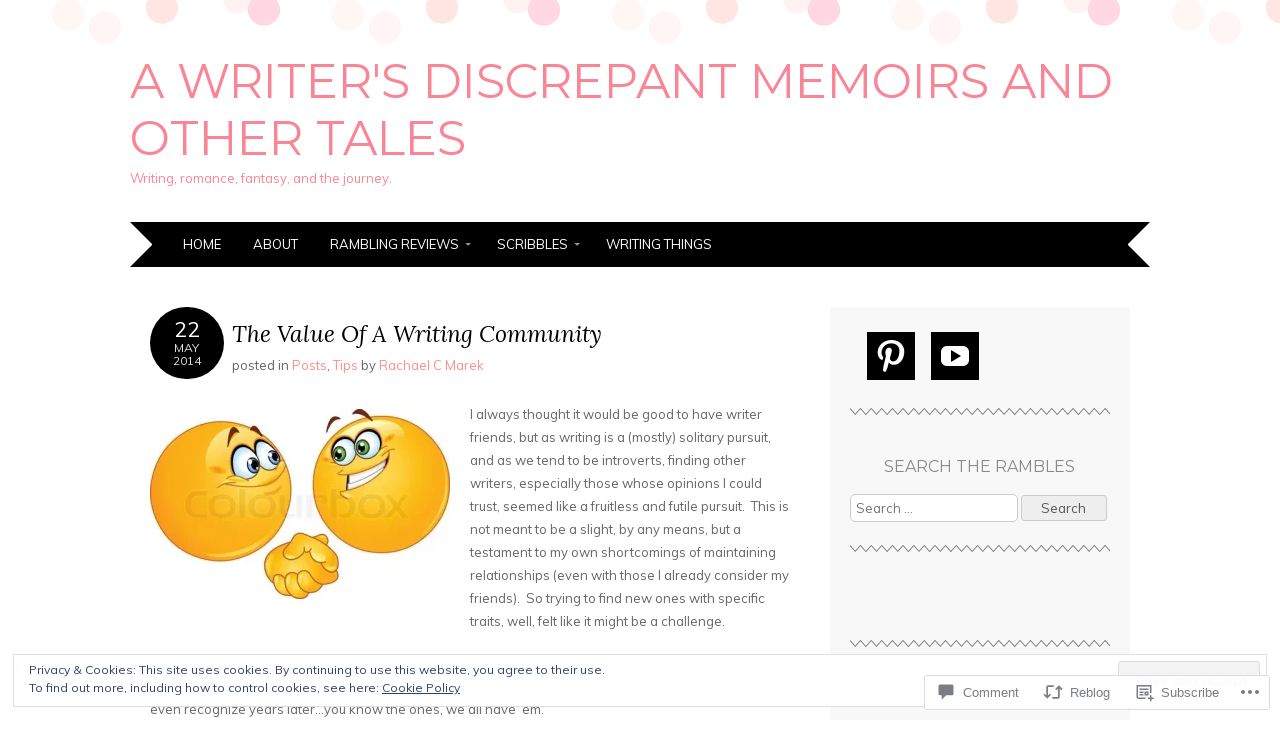

--- FILE ---
content_type: text/html; charset=UTF-8
request_url: https://rachaelcmarek.com/2014/05/22/the-value-of-a-writing-community/?like_comment=277&_wpnonce=4917382f19
body_size: 36364
content:
<!DOCTYPE html>
<html lang="en">
<head>
<meta charset="UTF-8" />
<meta name="viewport" content="width=device-width" />
<title>The Value Of A Writing Community | A Writer&#039;s Discrepant Memoirs and Other Tales</title>
<link rel="profile" href="http://gmpg.org/xfn/11" />
<link rel="pingback" href="https://rachaelcmarek.com/xmlrpc.php" />
<!--[if lt IE 9]>
<script src="https://s0.wp.com/wp-content/themes/pub/adelle/js/html5.js?m=1364897642i" type="text/javascript"></script>
<![endif]-->

<meta name='robots' content='max-image-preview:large' />

<!-- Async WordPress.com Remote Login -->
<script id="wpcom_remote_login_js">
var wpcom_remote_login_extra_auth = '';
function wpcom_remote_login_remove_dom_node_id( element_id ) {
	var dom_node = document.getElementById( element_id );
	if ( dom_node ) { dom_node.parentNode.removeChild( dom_node ); }
}
function wpcom_remote_login_remove_dom_node_classes( class_name ) {
	var dom_nodes = document.querySelectorAll( '.' + class_name );
	for ( var i = 0; i < dom_nodes.length; i++ ) {
		dom_nodes[ i ].parentNode.removeChild( dom_nodes[ i ] );
	}
}
function wpcom_remote_login_final_cleanup() {
	wpcom_remote_login_remove_dom_node_classes( "wpcom_remote_login_msg" );
	wpcom_remote_login_remove_dom_node_id( "wpcom_remote_login_key" );
	wpcom_remote_login_remove_dom_node_id( "wpcom_remote_login_validate" );
	wpcom_remote_login_remove_dom_node_id( "wpcom_remote_login_js" );
	wpcom_remote_login_remove_dom_node_id( "wpcom_request_access_iframe" );
	wpcom_remote_login_remove_dom_node_id( "wpcom_request_access_styles" );
}

// Watch for messages back from the remote login
window.addEventListener( "message", function( e ) {
	if ( e.origin === "https://r-login.wordpress.com" ) {
		var data = {};
		try {
			data = JSON.parse( e.data );
		} catch( e ) {
			wpcom_remote_login_final_cleanup();
			return;
		}

		if ( data.msg === 'LOGIN' ) {
			// Clean up the login check iframe
			wpcom_remote_login_remove_dom_node_id( "wpcom_remote_login_key" );

			var id_regex = new RegExp( /^[0-9]+$/ );
			var token_regex = new RegExp( /^.*|.*|.*$/ );
			if (
				token_regex.test( data.token )
				&& id_regex.test( data.wpcomid )
			) {
				// We have everything we need to ask for a login
				var script = document.createElement( "script" );
				script.setAttribute( "id", "wpcom_remote_login_validate" );
				script.src = '/remote-login.php?wpcom_remote_login=validate'
					+ '&wpcomid=' + data.wpcomid
					+ '&token=' + encodeURIComponent( data.token )
					+ '&host=' + window.location.protocol
					+ '//' + window.location.hostname
					+ '&postid=1294'
					+ '&is_singular=1';
				document.body.appendChild( script );
			}

			return;
		}

		// Safari ITP, not logged in, so redirect
		if ( data.msg === 'LOGIN-REDIRECT' ) {
			window.location = 'https://wordpress.com/log-in?redirect_to=' + window.location.href;
			return;
		}

		// Safari ITP, storage access failed, remove the request
		if ( data.msg === 'LOGIN-REMOVE' ) {
			var css_zap = 'html { -webkit-transition: margin-top 1s; transition: margin-top 1s; } /* 9001 */ html { margin-top: 0 !important; } * html body { margin-top: 0 !important; } @media screen and ( max-width: 782px ) { html { margin-top: 0 !important; } * html body { margin-top: 0 !important; } }';
			var style_zap = document.createElement( 'style' );
			style_zap.type = 'text/css';
			style_zap.appendChild( document.createTextNode( css_zap ) );
			document.body.appendChild( style_zap );

			var e = document.getElementById( 'wpcom_request_access_iframe' );
			e.parentNode.removeChild( e );

			document.cookie = 'wordpress_com_login_access=denied; path=/; max-age=31536000';

			return;
		}

		// Safari ITP
		if ( data.msg === 'REQUEST_ACCESS' ) {
			console.log( 'request access: safari' );

			// Check ITP iframe enable/disable knob
			if ( wpcom_remote_login_extra_auth !== 'safari_itp_iframe' ) {
				return;
			}

			// If we are in a "private window" there is no ITP.
			var private_window = false;
			try {
				var opendb = window.openDatabase( null, null, null, null );
			} catch( e ) {
				private_window = true;
			}

			if ( private_window ) {
				console.log( 'private window' );
				return;
			}

			var iframe = document.createElement( 'iframe' );
			iframe.id = 'wpcom_request_access_iframe';
			iframe.setAttribute( 'scrolling', 'no' );
			iframe.setAttribute( 'sandbox', 'allow-storage-access-by-user-activation allow-scripts allow-same-origin allow-top-navigation-by-user-activation' );
			iframe.src = 'https://r-login.wordpress.com/remote-login.php?wpcom_remote_login=request_access&origin=' + encodeURIComponent( data.origin ) + '&wpcomid=' + encodeURIComponent( data.wpcomid );

			var css = 'html { -webkit-transition: margin-top 1s; transition: margin-top 1s; } /* 9001 */ html { margin-top: 46px !important; } * html body { margin-top: 46px !important; } @media screen and ( max-width: 660px ) { html { margin-top: 71px !important; } * html body { margin-top: 71px !important; } #wpcom_request_access_iframe { display: block; height: 71px !important; } } #wpcom_request_access_iframe { border: 0px; height: 46px; position: fixed; top: 0; left: 0; width: 100%; min-width: 100%; z-index: 99999; background: #23282d; } ';

			var style = document.createElement( 'style' );
			style.type = 'text/css';
			style.id = 'wpcom_request_access_styles';
			style.appendChild( document.createTextNode( css ) );
			document.body.appendChild( style );

			document.body.appendChild( iframe );
		}

		if ( data.msg === 'DONE' ) {
			wpcom_remote_login_final_cleanup();
		}
	}
}, false );

// Inject the remote login iframe after the page has had a chance to load
// more critical resources
window.addEventListener( "DOMContentLoaded", function( e ) {
	var iframe = document.createElement( "iframe" );
	iframe.style.display = "none";
	iframe.setAttribute( "scrolling", "no" );
	iframe.setAttribute( "id", "wpcom_remote_login_key" );
	iframe.src = "https://r-login.wordpress.com/remote-login.php"
		+ "?wpcom_remote_login=key"
		+ "&origin=aHR0cHM6Ly9yYWNoYWVsY21hcmVrLmNvbQ%3D%3D"
		+ "&wpcomid=56806404"
		+ "&time=" + Math.floor( Date.now() / 1000 );
	document.body.appendChild( iframe );
}, false );
</script>
<link rel='dns-prefetch' href='//s0.wp.com' />
<link rel='dns-prefetch' href='//widgets.wp.com' />
<link rel='dns-prefetch' href='//wordpress.com' />
<link rel='dns-prefetch' href='//fonts-api.wp.com' />
<link rel='dns-prefetch' href='//af.pubmine.com' />
<link rel="alternate" type="application/rss+xml" title="A Writer&#039;s Discrepant Memoirs and Other Tales &raquo; Feed" href="https://rachaelcmarek.com/feed/" />
<link rel="alternate" type="application/rss+xml" title="A Writer&#039;s Discrepant Memoirs and Other Tales &raquo; Comments Feed" href="https://rachaelcmarek.com/comments/feed/" />
<link rel="alternate" type="application/rss+xml" title="A Writer&#039;s Discrepant Memoirs and Other Tales &raquo; The Value Of A Writing&nbsp;Community Comments Feed" href="https://rachaelcmarek.com/2014/05/22/the-value-of-a-writing-community/feed/" />
	<script type="text/javascript">
		/* <![CDATA[ */
		function addLoadEvent(func) {
			var oldonload = window.onload;
			if (typeof window.onload != 'function') {
				window.onload = func;
			} else {
				window.onload = function () {
					oldonload();
					func();
				}
			}
		}
		/* ]]> */
	</script>
	<link crossorigin='anonymous' rel='stylesheet' id='all-css-0-1' href='/_static/??-eJx9jFEKwjAQRC9kXKqV+iOeJSRLSbPJBndD6O1tpFAQ8WfgMTMPWjGOs2JWSNUUqnPIAi34GVUA69ZyDGjINlBMhayigOhKeHYiJ/gtWFCLdXFnSMw9fKXt/MIu8aaw6Bf9U1KIeIg/1OfP9Bim2/VyH6dhXN5pUk2g&cssminify=yes' type='text/css' media='all' />
<style id='wp-emoji-styles-inline-css'>

	img.wp-smiley, img.emoji {
		display: inline !important;
		border: none !important;
		box-shadow: none !important;
		height: 1em !important;
		width: 1em !important;
		margin: 0 0.07em !important;
		vertical-align: -0.1em !important;
		background: none !important;
		padding: 0 !important;
	}
/*# sourceURL=wp-emoji-styles-inline-css */
</style>
<link crossorigin='anonymous' rel='stylesheet' id='all-css-2-1' href='/wp-content/plugins/gutenberg-core/v22.4.0/build/styles/block-library/style.min.css?m=1768935615i&cssminify=yes' type='text/css' media='all' />
<style id='wp-block-library-inline-css'>
.has-text-align-justify {
	text-align:justify;
}
.has-text-align-justify{text-align:justify;}

/*# sourceURL=wp-block-library-inline-css */
</style><style id='global-styles-inline-css'>
:root{--wp--preset--aspect-ratio--square: 1;--wp--preset--aspect-ratio--4-3: 4/3;--wp--preset--aspect-ratio--3-4: 3/4;--wp--preset--aspect-ratio--3-2: 3/2;--wp--preset--aspect-ratio--2-3: 2/3;--wp--preset--aspect-ratio--16-9: 16/9;--wp--preset--aspect-ratio--9-16: 9/16;--wp--preset--color--black: #000000;--wp--preset--color--cyan-bluish-gray: #abb8c3;--wp--preset--color--white: #ffffff;--wp--preset--color--pale-pink: #f78da7;--wp--preset--color--vivid-red: #cf2e2e;--wp--preset--color--luminous-vivid-orange: #ff6900;--wp--preset--color--luminous-vivid-amber: #fcb900;--wp--preset--color--light-green-cyan: #7bdcb5;--wp--preset--color--vivid-green-cyan: #00d084;--wp--preset--color--pale-cyan-blue: #8ed1fc;--wp--preset--color--vivid-cyan-blue: #0693e3;--wp--preset--color--vivid-purple: #9b51e0;--wp--preset--gradient--vivid-cyan-blue-to-vivid-purple: linear-gradient(135deg,rgb(6,147,227) 0%,rgb(155,81,224) 100%);--wp--preset--gradient--light-green-cyan-to-vivid-green-cyan: linear-gradient(135deg,rgb(122,220,180) 0%,rgb(0,208,130) 100%);--wp--preset--gradient--luminous-vivid-amber-to-luminous-vivid-orange: linear-gradient(135deg,rgb(252,185,0) 0%,rgb(255,105,0) 100%);--wp--preset--gradient--luminous-vivid-orange-to-vivid-red: linear-gradient(135deg,rgb(255,105,0) 0%,rgb(207,46,46) 100%);--wp--preset--gradient--very-light-gray-to-cyan-bluish-gray: linear-gradient(135deg,rgb(238,238,238) 0%,rgb(169,184,195) 100%);--wp--preset--gradient--cool-to-warm-spectrum: linear-gradient(135deg,rgb(74,234,220) 0%,rgb(151,120,209) 20%,rgb(207,42,186) 40%,rgb(238,44,130) 60%,rgb(251,105,98) 80%,rgb(254,248,76) 100%);--wp--preset--gradient--blush-light-purple: linear-gradient(135deg,rgb(255,206,236) 0%,rgb(152,150,240) 100%);--wp--preset--gradient--blush-bordeaux: linear-gradient(135deg,rgb(254,205,165) 0%,rgb(254,45,45) 50%,rgb(107,0,62) 100%);--wp--preset--gradient--luminous-dusk: linear-gradient(135deg,rgb(255,203,112) 0%,rgb(199,81,192) 50%,rgb(65,88,208) 100%);--wp--preset--gradient--pale-ocean: linear-gradient(135deg,rgb(255,245,203) 0%,rgb(182,227,212) 50%,rgb(51,167,181) 100%);--wp--preset--gradient--electric-grass: linear-gradient(135deg,rgb(202,248,128) 0%,rgb(113,206,126) 100%);--wp--preset--gradient--midnight: linear-gradient(135deg,rgb(2,3,129) 0%,rgb(40,116,252) 100%);--wp--preset--font-size--small: 13px;--wp--preset--font-size--medium: 20px;--wp--preset--font-size--large: 36px;--wp--preset--font-size--x-large: 42px;--wp--preset--font-family--albert-sans: 'Albert Sans', sans-serif;--wp--preset--font-family--alegreya: Alegreya, serif;--wp--preset--font-family--arvo: Arvo, serif;--wp--preset--font-family--bodoni-moda: 'Bodoni Moda', serif;--wp--preset--font-family--bricolage-grotesque: 'Bricolage Grotesque', sans-serif;--wp--preset--font-family--cabin: Cabin, sans-serif;--wp--preset--font-family--chivo: Chivo, sans-serif;--wp--preset--font-family--commissioner: Commissioner, sans-serif;--wp--preset--font-family--cormorant: Cormorant, serif;--wp--preset--font-family--courier-prime: 'Courier Prime', monospace;--wp--preset--font-family--crimson-pro: 'Crimson Pro', serif;--wp--preset--font-family--dm-mono: 'DM Mono', monospace;--wp--preset--font-family--dm-sans: 'DM Sans', sans-serif;--wp--preset--font-family--dm-serif-display: 'DM Serif Display', serif;--wp--preset--font-family--domine: Domine, serif;--wp--preset--font-family--eb-garamond: 'EB Garamond', serif;--wp--preset--font-family--epilogue: Epilogue, sans-serif;--wp--preset--font-family--fahkwang: Fahkwang, sans-serif;--wp--preset--font-family--figtree: Figtree, sans-serif;--wp--preset--font-family--fira-sans: 'Fira Sans', sans-serif;--wp--preset--font-family--fjalla-one: 'Fjalla One', sans-serif;--wp--preset--font-family--fraunces: Fraunces, serif;--wp--preset--font-family--gabarito: Gabarito, system-ui;--wp--preset--font-family--ibm-plex-mono: 'IBM Plex Mono', monospace;--wp--preset--font-family--ibm-plex-sans: 'IBM Plex Sans', sans-serif;--wp--preset--font-family--ibarra-real-nova: 'Ibarra Real Nova', serif;--wp--preset--font-family--instrument-serif: 'Instrument Serif', serif;--wp--preset--font-family--inter: Inter, sans-serif;--wp--preset--font-family--josefin-sans: 'Josefin Sans', sans-serif;--wp--preset--font-family--jost: Jost, sans-serif;--wp--preset--font-family--libre-baskerville: 'Libre Baskerville', serif;--wp--preset--font-family--libre-franklin: 'Libre Franklin', sans-serif;--wp--preset--font-family--literata: Literata, serif;--wp--preset--font-family--lora: Lora, serif;--wp--preset--font-family--merriweather: Merriweather, serif;--wp--preset--font-family--montserrat: Montserrat, sans-serif;--wp--preset--font-family--newsreader: Newsreader, serif;--wp--preset--font-family--noto-sans-mono: 'Noto Sans Mono', sans-serif;--wp--preset--font-family--nunito: Nunito, sans-serif;--wp--preset--font-family--open-sans: 'Open Sans', sans-serif;--wp--preset--font-family--overpass: Overpass, sans-serif;--wp--preset--font-family--pt-serif: 'PT Serif', serif;--wp--preset--font-family--petrona: Petrona, serif;--wp--preset--font-family--piazzolla: Piazzolla, serif;--wp--preset--font-family--playfair-display: 'Playfair Display', serif;--wp--preset--font-family--plus-jakarta-sans: 'Plus Jakarta Sans', sans-serif;--wp--preset--font-family--poppins: Poppins, sans-serif;--wp--preset--font-family--raleway: Raleway, sans-serif;--wp--preset--font-family--roboto: Roboto, sans-serif;--wp--preset--font-family--roboto-slab: 'Roboto Slab', serif;--wp--preset--font-family--rubik: Rubik, sans-serif;--wp--preset--font-family--rufina: Rufina, serif;--wp--preset--font-family--sora: Sora, sans-serif;--wp--preset--font-family--source-sans-3: 'Source Sans 3', sans-serif;--wp--preset--font-family--source-serif-4: 'Source Serif 4', serif;--wp--preset--font-family--space-mono: 'Space Mono', monospace;--wp--preset--font-family--syne: Syne, sans-serif;--wp--preset--font-family--texturina: Texturina, serif;--wp--preset--font-family--urbanist: Urbanist, sans-serif;--wp--preset--font-family--work-sans: 'Work Sans', sans-serif;--wp--preset--spacing--20: 0.44rem;--wp--preset--spacing--30: 0.67rem;--wp--preset--spacing--40: 1rem;--wp--preset--spacing--50: 1.5rem;--wp--preset--spacing--60: 2.25rem;--wp--preset--spacing--70: 3.38rem;--wp--preset--spacing--80: 5.06rem;--wp--preset--shadow--natural: 6px 6px 9px rgba(0, 0, 0, 0.2);--wp--preset--shadow--deep: 12px 12px 50px rgba(0, 0, 0, 0.4);--wp--preset--shadow--sharp: 6px 6px 0px rgba(0, 0, 0, 0.2);--wp--preset--shadow--outlined: 6px 6px 0px -3px rgb(255, 255, 255), 6px 6px rgb(0, 0, 0);--wp--preset--shadow--crisp: 6px 6px 0px rgb(0, 0, 0);}:where(body) { margin: 0; }:where(.is-layout-flex){gap: 0.5em;}:where(.is-layout-grid){gap: 0.5em;}body .is-layout-flex{display: flex;}.is-layout-flex{flex-wrap: wrap;align-items: center;}.is-layout-flex > :is(*, div){margin: 0;}body .is-layout-grid{display: grid;}.is-layout-grid > :is(*, div){margin: 0;}body{padding-top: 0px;padding-right: 0px;padding-bottom: 0px;padding-left: 0px;}:root :where(.wp-element-button, .wp-block-button__link){background-color: #32373c;border-width: 0;color: #fff;font-family: inherit;font-size: inherit;font-style: inherit;font-weight: inherit;letter-spacing: inherit;line-height: inherit;padding-top: calc(0.667em + 2px);padding-right: calc(1.333em + 2px);padding-bottom: calc(0.667em + 2px);padding-left: calc(1.333em + 2px);text-decoration: none;text-transform: inherit;}.has-black-color{color: var(--wp--preset--color--black) !important;}.has-cyan-bluish-gray-color{color: var(--wp--preset--color--cyan-bluish-gray) !important;}.has-white-color{color: var(--wp--preset--color--white) !important;}.has-pale-pink-color{color: var(--wp--preset--color--pale-pink) !important;}.has-vivid-red-color{color: var(--wp--preset--color--vivid-red) !important;}.has-luminous-vivid-orange-color{color: var(--wp--preset--color--luminous-vivid-orange) !important;}.has-luminous-vivid-amber-color{color: var(--wp--preset--color--luminous-vivid-amber) !important;}.has-light-green-cyan-color{color: var(--wp--preset--color--light-green-cyan) !important;}.has-vivid-green-cyan-color{color: var(--wp--preset--color--vivid-green-cyan) !important;}.has-pale-cyan-blue-color{color: var(--wp--preset--color--pale-cyan-blue) !important;}.has-vivid-cyan-blue-color{color: var(--wp--preset--color--vivid-cyan-blue) !important;}.has-vivid-purple-color{color: var(--wp--preset--color--vivid-purple) !important;}.has-black-background-color{background-color: var(--wp--preset--color--black) !important;}.has-cyan-bluish-gray-background-color{background-color: var(--wp--preset--color--cyan-bluish-gray) !important;}.has-white-background-color{background-color: var(--wp--preset--color--white) !important;}.has-pale-pink-background-color{background-color: var(--wp--preset--color--pale-pink) !important;}.has-vivid-red-background-color{background-color: var(--wp--preset--color--vivid-red) !important;}.has-luminous-vivid-orange-background-color{background-color: var(--wp--preset--color--luminous-vivid-orange) !important;}.has-luminous-vivid-amber-background-color{background-color: var(--wp--preset--color--luminous-vivid-amber) !important;}.has-light-green-cyan-background-color{background-color: var(--wp--preset--color--light-green-cyan) !important;}.has-vivid-green-cyan-background-color{background-color: var(--wp--preset--color--vivid-green-cyan) !important;}.has-pale-cyan-blue-background-color{background-color: var(--wp--preset--color--pale-cyan-blue) !important;}.has-vivid-cyan-blue-background-color{background-color: var(--wp--preset--color--vivid-cyan-blue) !important;}.has-vivid-purple-background-color{background-color: var(--wp--preset--color--vivid-purple) !important;}.has-black-border-color{border-color: var(--wp--preset--color--black) !important;}.has-cyan-bluish-gray-border-color{border-color: var(--wp--preset--color--cyan-bluish-gray) !important;}.has-white-border-color{border-color: var(--wp--preset--color--white) !important;}.has-pale-pink-border-color{border-color: var(--wp--preset--color--pale-pink) !important;}.has-vivid-red-border-color{border-color: var(--wp--preset--color--vivid-red) !important;}.has-luminous-vivid-orange-border-color{border-color: var(--wp--preset--color--luminous-vivid-orange) !important;}.has-luminous-vivid-amber-border-color{border-color: var(--wp--preset--color--luminous-vivid-amber) !important;}.has-light-green-cyan-border-color{border-color: var(--wp--preset--color--light-green-cyan) !important;}.has-vivid-green-cyan-border-color{border-color: var(--wp--preset--color--vivid-green-cyan) !important;}.has-pale-cyan-blue-border-color{border-color: var(--wp--preset--color--pale-cyan-blue) !important;}.has-vivid-cyan-blue-border-color{border-color: var(--wp--preset--color--vivid-cyan-blue) !important;}.has-vivid-purple-border-color{border-color: var(--wp--preset--color--vivid-purple) !important;}.has-vivid-cyan-blue-to-vivid-purple-gradient-background{background: var(--wp--preset--gradient--vivid-cyan-blue-to-vivid-purple) !important;}.has-light-green-cyan-to-vivid-green-cyan-gradient-background{background: var(--wp--preset--gradient--light-green-cyan-to-vivid-green-cyan) !important;}.has-luminous-vivid-amber-to-luminous-vivid-orange-gradient-background{background: var(--wp--preset--gradient--luminous-vivid-amber-to-luminous-vivid-orange) !important;}.has-luminous-vivid-orange-to-vivid-red-gradient-background{background: var(--wp--preset--gradient--luminous-vivid-orange-to-vivid-red) !important;}.has-very-light-gray-to-cyan-bluish-gray-gradient-background{background: var(--wp--preset--gradient--very-light-gray-to-cyan-bluish-gray) !important;}.has-cool-to-warm-spectrum-gradient-background{background: var(--wp--preset--gradient--cool-to-warm-spectrum) !important;}.has-blush-light-purple-gradient-background{background: var(--wp--preset--gradient--blush-light-purple) !important;}.has-blush-bordeaux-gradient-background{background: var(--wp--preset--gradient--blush-bordeaux) !important;}.has-luminous-dusk-gradient-background{background: var(--wp--preset--gradient--luminous-dusk) !important;}.has-pale-ocean-gradient-background{background: var(--wp--preset--gradient--pale-ocean) !important;}.has-electric-grass-gradient-background{background: var(--wp--preset--gradient--electric-grass) !important;}.has-midnight-gradient-background{background: var(--wp--preset--gradient--midnight) !important;}.has-small-font-size{font-size: var(--wp--preset--font-size--small) !important;}.has-medium-font-size{font-size: var(--wp--preset--font-size--medium) !important;}.has-large-font-size{font-size: var(--wp--preset--font-size--large) !important;}.has-x-large-font-size{font-size: var(--wp--preset--font-size--x-large) !important;}.has-albert-sans-font-family{font-family: var(--wp--preset--font-family--albert-sans) !important;}.has-alegreya-font-family{font-family: var(--wp--preset--font-family--alegreya) !important;}.has-arvo-font-family{font-family: var(--wp--preset--font-family--arvo) !important;}.has-bodoni-moda-font-family{font-family: var(--wp--preset--font-family--bodoni-moda) !important;}.has-bricolage-grotesque-font-family{font-family: var(--wp--preset--font-family--bricolage-grotesque) !important;}.has-cabin-font-family{font-family: var(--wp--preset--font-family--cabin) !important;}.has-chivo-font-family{font-family: var(--wp--preset--font-family--chivo) !important;}.has-commissioner-font-family{font-family: var(--wp--preset--font-family--commissioner) !important;}.has-cormorant-font-family{font-family: var(--wp--preset--font-family--cormorant) !important;}.has-courier-prime-font-family{font-family: var(--wp--preset--font-family--courier-prime) !important;}.has-crimson-pro-font-family{font-family: var(--wp--preset--font-family--crimson-pro) !important;}.has-dm-mono-font-family{font-family: var(--wp--preset--font-family--dm-mono) !important;}.has-dm-sans-font-family{font-family: var(--wp--preset--font-family--dm-sans) !important;}.has-dm-serif-display-font-family{font-family: var(--wp--preset--font-family--dm-serif-display) !important;}.has-domine-font-family{font-family: var(--wp--preset--font-family--domine) !important;}.has-eb-garamond-font-family{font-family: var(--wp--preset--font-family--eb-garamond) !important;}.has-epilogue-font-family{font-family: var(--wp--preset--font-family--epilogue) !important;}.has-fahkwang-font-family{font-family: var(--wp--preset--font-family--fahkwang) !important;}.has-figtree-font-family{font-family: var(--wp--preset--font-family--figtree) !important;}.has-fira-sans-font-family{font-family: var(--wp--preset--font-family--fira-sans) !important;}.has-fjalla-one-font-family{font-family: var(--wp--preset--font-family--fjalla-one) !important;}.has-fraunces-font-family{font-family: var(--wp--preset--font-family--fraunces) !important;}.has-gabarito-font-family{font-family: var(--wp--preset--font-family--gabarito) !important;}.has-ibm-plex-mono-font-family{font-family: var(--wp--preset--font-family--ibm-plex-mono) !important;}.has-ibm-plex-sans-font-family{font-family: var(--wp--preset--font-family--ibm-plex-sans) !important;}.has-ibarra-real-nova-font-family{font-family: var(--wp--preset--font-family--ibarra-real-nova) !important;}.has-instrument-serif-font-family{font-family: var(--wp--preset--font-family--instrument-serif) !important;}.has-inter-font-family{font-family: var(--wp--preset--font-family--inter) !important;}.has-josefin-sans-font-family{font-family: var(--wp--preset--font-family--josefin-sans) !important;}.has-jost-font-family{font-family: var(--wp--preset--font-family--jost) !important;}.has-libre-baskerville-font-family{font-family: var(--wp--preset--font-family--libre-baskerville) !important;}.has-libre-franklin-font-family{font-family: var(--wp--preset--font-family--libre-franklin) !important;}.has-literata-font-family{font-family: var(--wp--preset--font-family--literata) !important;}.has-lora-font-family{font-family: var(--wp--preset--font-family--lora) !important;}.has-merriweather-font-family{font-family: var(--wp--preset--font-family--merriweather) !important;}.has-montserrat-font-family{font-family: var(--wp--preset--font-family--montserrat) !important;}.has-newsreader-font-family{font-family: var(--wp--preset--font-family--newsreader) !important;}.has-noto-sans-mono-font-family{font-family: var(--wp--preset--font-family--noto-sans-mono) !important;}.has-nunito-font-family{font-family: var(--wp--preset--font-family--nunito) !important;}.has-open-sans-font-family{font-family: var(--wp--preset--font-family--open-sans) !important;}.has-overpass-font-family{font-family: var(--wp--preset--font-family--overpass) !important;}.has-pt-serif-font-family{font-family: var(--wp--preset--font-family--pt-serif) !important;}.has-petrona-font-family{font-family: var(--wp--preset--font-family--petrona) !important;}.has-piazzolla-font-family{font-family: var(--wp--preset--font-family--piazzolla) !important;}.has-playfair-display-font-family{font-family: var(--wp--preset--font-family--playfair-display) !important;}.has-plus-jakarta-sans-font-family{font-family: var(--wp--preset--font-family--plus-jakarta-sans) !important;}.has-poppins-font-family{font-family: var(--wp--preset--font-family--poppins) !important;}.has-raleway-font-family{font-family: var(--wp--preset--font-family--raleway) !important;}.has-roboto-font-family{font-family: var(--wp--preset--font-family--roboto) !important;}.has-roboto-slab-font-family{font-family: var(--wp--preset--font-family--roboto-slab) !important;}.has-rubik-font-family{font-family: var(--wp--preset--font-family--rubik) !important;}.has-rufina-font-family{font-family: var(--wp--preset--font-family--rufina) !important;}.has-sora-font-family{font-family: var(--wp--preset--font-family--sora) !important;}.has-source-sans-3-font-family{font-family: var(--wp--preset--font-family--source-sans-3) !important;}.has-source-serif-4-font-family{font-family: var(--wp--preset--font-family--source-serif-4) !important;}.has-space-mono-font-family{font-family: var(--wp--preset--font-family--space-mono) !important;}.has-syne-font-family{font-family: var(--wp--preset--font-family--syne) !important;}.has-texturina-font-family{font-family: var(--wp--preset--font-family--texturina) !important;}.has-urbanist-font-family{font-family: var(--wp--preset--font-family--urbanist) !important;}.has-work-sans-font-family{font-family: var(--wp--preset--font-family--work-sans) !important;}
/*# sourceURL=global-styles-inline-css */
</style>

<style id='classic-theme-styles-inline-css'>
.wp-block-button__link{background-color:#32373c;border-radius:9999px;box-shadow:none;color:#fff;font-size:1.125em;padding:calc(.667em + 2px) calc(1.333em + 2px);text-decoration:none}.wp-block-file__button{background:#32373c;color:#fff}.wp-block-accordion-heading{margin:0}.wp-block-accordion-heading__toggle{background-color:inherit!important;color:inherit!important}.wp-block-accordion-heading__toggle:not(:focus-visible){outline:none}.wp-block-accordion-heading__toggle:focus,.wp-block-accordion-heading__toggle:hover{background-color:inherit!important;border:none;box-shadow:none;color:inherit;padding:var(--wp--preset--spacing--20,1em) 0;text-decoration:none}.wp-block-accordion-heading__toggle:focus-visible{outline:auto;outline-offset:0}
/*# sourceURL=/wp-content/plugins/gutenberg-core/v22.4.0/build/styles/block-library/classic.min.css */
</style>
<link crossorigin='anonymous' rel='stylesheet' id='all-css-4-1' href='/_static/??-eJx9jskOwjAMRH+IYPblgPgUlMWClDqJYqf9fVxVXABxseSZefbAWIzPSTAJUDOlb/eYGHyuqDoVK6AJwhAt9kgaW3rmBfzGxqKMca5UZDY6KTYy8lCQ/3EdSrH+aVSaT8wGUM7pbd4GTCFXsE0yWZHovzDg6sG12AcYsDp9reLUmT/3qcyVLuvj4bRd7fbnTfcCmvdj7g==&cssminify=yes' type='text/css' media='all' />
<link rel='stylesheet' id='verbum-gutenberg-css-css' href='https://widgets.wp.com/verbum-block-editor/block-editor.css?ver=1738686361' media='all' />
<link crossorigin='anonymous' rel='stylesheet' id='all-css-6-1' href='/_static/??-eJxtjV0KwkAMhC/kGqqV+iIeReoa6rb5Wdws4u2NVKSobzPfJDNwzyGqGIoB15CpDkkKRGV2FChN6K58kbWTFSQQteTf5SPmYNFpV2RvyPUM/QWJEIo9CH/uFtsjWu7j9PbAqgKnJBEGFLzNe3/lq/TIh6bbbTf7tmva8Qmmr1LA&cssminify=yes' type='text/css' media='all' />
<link rel='stylesheet' id='adelle-muli-css' href='https://fonts-api.wp.com/css?family=Muli%3A400%2C400italic&#038;ver=6.9-RC2-61304' media='all' />
<link rel='stylesheet' id='adelle-lora-css' href='https://fonts-api.wp.com/css?family=Lora%3A400%2C400italic%2C700%2C700italic&#038;ver=6.9-RC2-61304' media='all' />
<link rel='stylesheet' id='adelle-montserrat-css' href='https://fonts-api.wp.com/css?family=Montserrat%3A400%2C700&#038;ver=6.9-RC2-61304' media='all' />
<link crossorigin='anonymous' rel='stylesheet' id='all-css-12-1' href='/_static/??-eJx9y0EOwjAMRNELYaxKQYUF4ixpcEOQY0e1o6q3p+zKht18aR6uDZKKkzj6iyoZtj5hfBIzYZGE5huTwdqS1nMyO+GB1A6Ney5iuNDEmveZcX8d8h/KpMCaoheVn4CZY1m+9FHvQ7jcQriOQ3h/APvHQNs=&cssminify=yes' type='text/css' media='all' />
<link crossorigin='anonymous' rel='stylesheet' id='print-css-13-1' href='/wp-content/mu-plugins/global-print/global-print.css?m=1465851035i&cssminify=yes' type='text/css' media='print' />
<style id='jetpack-global-styles-frontend-style-inline-css'>
:root { --font-headings: unset; --font-base: unset; --font-headings-default: -apple-system,BlinkMacSystemFont,"Segoe UI",Roboto,Oxygen-Sans,Ubuntu,Cantarell,"Helvetica Neue",sans-serif; --font-base-default: -apple-system,BlinkMacSystemFont,"Segoe UI",Roboto,Oxygen-Sans,Ubuntu,Cantarell,"Helvetica Neue",sans-serif;}
/*# sourceURL=jetpack-global-styles-frontend-style-inline-css */
</style>
<link crossorigin='anonymous' rel='stylesheet' id='all-css-16-1' href='/_static/??-eJyNjcEKwjAQRH/IuFRT6kX8FNkmS5K6yQY3Qfx7bfEiXrwM82B4A49qnJRGpUHupnIPqSgs1Cq624chi6zhO5OCRryTR++fW00l7J3qDv43XVNxoOISsmEJol/wY2uR8vs3WggsM/I6uOTzMI3Hw8lOg11eUT1JKA==&cssminify=yes' type='text/css' media='all' />
<script type="text/javascript" id="jetpack_related-posts-js-extra">
/* <![CDATA[ */
var related_posts_js_options = {"post_heading":"h4"};
//# sourceURL=jetpack_related-posts-js-extra
/* ]]> */
</script>
<script type="text/javascript" id="wpcom-actionbar-placeholder-js-extra">
/* <![CDATA[ */
var actionbardata = {"siteID":"56806404","postID":"1294","siteURL":"https://rachaelcmarek.com","xhrURL":"https://rachaelcmarek.com/wp-admin/admin-ajax.php","nonce":"517de47012","isLoggedIn":"","statusMessage":"","subsEmailDefault":"instantly","proxyScriptUrl":"https://s0.wp.com/wp-content/js/wpcom-proxy-request.js?m=1513050504i&amp;ver=20211021","shortlink":"https://wp.me/p3QlWk-kS","i18n":{"followedText":"New posts from this site will now appear in your \u003Ca href=\"https://wordpress.com/reader\"\u003EReader\u003C/a\u003E","foldBar":"Collapse this bar","unfoldBar":"Expand this bar","shortLinkCopied":"Shortlink copied to clipboard."}};
//# sourceURL=wpcom-actionbar-placeholder-js-extra
/* ]]> */
</script>
<script type="text/javascript" id="jetpack-mu-wpcom-settings-js-before">
/* <![CDATA[ */
var JETPACK_MU_WPCOM_SETTINGS = {"assetsUrl":"https://s0.wp.com/wp-content/mu-plugins/jetpack-mu-wpcom-plugin/moon/jetpack_vendor/automattic/jetpack-mu-wpcom/src/build/"};
//# sourceURL=jetpack-mu-wpcom-settings-js-before
/* ]]> */
</script>
<script crossorigin='anonymous' type='text/javascript'  src='/_static/??-eJxdjd0KwjAMhV/ILHNQvRIfRbq2jNY2CU236du7gYh6dfg4f7gKOKYWqGGZQfI8RVJMoYl19zdjYSa8RXI4zjF7rCHbFjwIa9Nf6kqkLukBv4bTlskNpPLj+e+NmafP7crVW6/gslUNuhddEVyGXYCYYPJSt4lruRzPxvT9aRhMegHKMEgx'></script>
<script type="text/javascript" id="rlt-proxy-js-after">
/* <![CDATA[ */
	rltInitialize( {"token":null,"iframeOrigins":["https:\/\/widgets.wp.com"]} );
//# sourceURL=rlt-proxy-js-after
/* ]]> */
</script>
<link rel="EditURI" type="application/rsd+xml" title="RSD" href="https://rachaelcmarek.wordpress.com/xmlrpc.php?rsd" />
<meta name="generator" content="WordPress.com" />
<link rel="canonical" href="https://rachaelcmarek.com/2014/05/22/the-value-of-a-writing-community/" />
<link rel='shortlink' href='https://wp.me/p3QlWk-kS' />
<link rel="alternate" type="application/json+oembed" href="https://public-api.wordpress.com/oembed/?format=json&amp;url=https%3A%2F%2Frachaelcmarek.com%2F2014%2F05%2F22%2Fthe-value-of-a-writing-community%2F&amp;for=wpcom-auto-discovery" /><link rel="alternate" type="application/xml+oembed" href="https://public-api.wordpress.com/oembed/?format=xml&amp;url=https%3A%2F%2Frachaelcmarek.com%2F2014%2F05%2F22%2Fthe-value-of-a-writing-community%2F&amp;for=wpcom-auto-discovery" />
<!-- Jetpack Open Graph Tags -->
<meta property="og:type" content="article" />
<meta property="og:title" content="The Value Of A Writing Community" />
<meta property="og:url" content="https://rachaelcmarek.com/2014/05/22/the-value-of-a-writing-community/" />
<meta property="og:description" content="I always thought it would be good to have writer friends, but as writing is a (mostly) solitary pursuit, and as we tend to be introverts, finding other writers, especially those whose opinions I co…" />
<meta property="article:published_time" content="2014-05-23T02:04:51+00:00" />
<meta property="article:modified_time" content="2014-05-23T02:14:45+00:00" />
<meta property="og:site_name" content="A Writer&#039;s Discrepant Memoirs and Other Tales" />
<meta property="og:image" content="https://rachaelcmarek.com/wp-content/uploads/2014/02/emoticonsshakinghands.jpg?w=300" />
<meta property="og:image:width" content="300" />
<meta property="og:image:height" content="190" />
<meta property="og:image:alt" content="EmoticonsShakingHands" />
<meta property="og:locale" content="en_US" />
<meta property="article:publisher" content="https://www.facebook.com/WordPresscom" />
<meta name="twitter:creator" content="@RachaelCMarek" />
<meta name="twitter:site" content="@RachaelCMarek" />
<meta name="twitter:text:title" content="The Value Of A Writing&nbsp;Community" />
<meta name="twitter:image" content="https://rachaelcmarek.com/wp-content/uploads/2014/02/emoticonsshakinghands.jpg?w=640" />
<meta name="twitter:image:alt" content="EmoticonsShakingHands" />
<meta name="twitter:card" content="summary_large_image" />

<!-- End Jetpack Open Graph Tags -->
<link rel='openid.server' href='https://rachaelcmarek.com/?openidserver=1' />
<link rel='openid.delegate' href='https://rachaelcmarek.com/' />
<link rel="search" type="application/opensearchdescription+xml" href="https://rachaelcmarek.com/osd.xml" title="A Writer&#039;s Discrepant Memoirs and Other Tales" />
<link rel="search" type="application/opensearchdescription+xml" href="https://s1.wp.com/opensearch.xml" title="WordPress.com" />
<meta name="theme-color" content="#ffffff" />
<meta name="description" content="I always thought it would be good to have writer friends, but as writing is a (mostly) solitary pursuit, and as we tend to be introverts, finding other writers, especially those whose opinions I could trust, seemed like a fruitless and futile pursuit.  This is not meant to be a slight, by any means, but&hellip;" />
	<style type="text/css">
			.site-title a,
		.site-description {
			color: #f98696;
		}
	
		</style>
	<script type="text/javascript">
/* <![CDATA[ */
var wa_client = {}; wa_client.cmd = []; wa_client.config = { 'blog_id': 56806404, 'blog_language': 'en', 'is_wordads': false, 'hosting_type': 0, 'afp_account_id': null, 'afp_host_id': 5038568878849053, 'theme': 'pub/adelle', '_': { 'title': 'Advertisement', 'privacy_settings': 'Privacy Settings' }, 'formats': [ 'inline', 'belowpost', 'bottom_sticky', 'sidebar_sticky_right', 'sidebar', 'gutenberg_rectangle', 'gutenberg_leaderboard', 'gutenberg_mobile_leaderboard', 'gutenberg_skyscraper' ] };
/* ]]> */
</script>
		<script type="text/javascript">

			window.doNotSellCallback = function() {

				var linkElements = [
					'a[href="https://wordpress.com/?ref=footer_blog"]',
					'a[href="https://wordpress.com/?ref=footer_website"]',
					'a[href="https://wordpress.com/?ref=vertical_footer"]',
					'a[href^="https://wordpress.com/?ref=footer_segment_"]',
				].join(',');

				var dnsLink = document.createElement( 'a' );
				dnsLink.href = 'https://wordpress.com/advertising-program-optout/';
				dnsLink.classList.add( 'do-not-sell-link' );
				dnsLink.rel = 'nofollow';
				dnsLink.style.marginLeft = '0.5em';
				dnsLink.textContent = 'Do Not Sell or Share My Personal Information';

				var creditLinks = document.querySelectorAll( linkElements );

				if ( 0 === creditLinks.length ) {
					return false;
				}

				Array.prototype.forEach.call( creditLinks, function( el ) {
					el.insertAdjacentElement( 'afterend', dnsLink );
				});

				return true;
			};

		</script>
		<link rel="icon" href="https://rachaelcmarek.com/wp-content/uploads/2020/03/rcm-logo.jpg?w=32" sizes="32x32" />
<link rel="icon" href="https://rachaelcmarek.com/wp-content/uploads/2020/03/rcm-logo.jpg?w=192" sizes="192x192" />
<link rel="apple-touch-icon" href="https://rachaelcmarek.com/wp-content/uploads/2020/03/rcm-logo.jpg?w=180" />
<meta name="msapplication-TileImage" content="https://rachaelcmarek.com/wp-content/uploads/2020/03/rcm-logo.jpg?w=270" />
<script type="text/javascript">
	window.google_analytics_uacct = "UA-52447-2";
</script>

<script type="text/javascript">
	var _gaq = _gaq || [];
	_gaq.push(['_setAccount', 'UA-52447-2']);
	_gaq.push(['_gat._anonymizeIp']);
	_gaq.push(['_setDomainName', 'none']);
	_gaq.push(['_setAllowLinker', true]);
	_gaq.push(['_initData']);
	_gaq.push(['_trackPageview']);

	(function() {
		var ga = document.createElement('script'); ga.type = 'text/javascript'; ga.async = true;
		ga.src = ('https:' == document.location.protocol ? 'https://ssl' : 'http://www') + '.google-analytics.com/ga.js';
		(document.getElementsByTagName('head')[0] || document.getElementsByTagName('body')[0]).appendChild(ga);
	})();
</script>
<link crossorigin='anonymous' rel='stylesheet' id='all-css-0-3' href='/_static/??-eJydkN0KwjAMhV/ILcyhwwvxUWRrQ8mWNqVpGb69E3/QG9FdfuHwnUNgjpWRkDFk8KWKXBwFhRFz7M30YPAiAc4UDAwsZlLQmSKm2qhu4HeDF1sYFUyfpCjyK/Q8/Cu8TyrEFrQMahLFTLKEP6j2FNZOzcRoK9czY7p8o7UFM1mHWcGJ2IS9Xb6jb3TTnvyx6Xbtodu3zXa8Aml8pM4=&cssminify=yes' type='text/css' media='all' />
</head>

<body class="wp-singular post-template-default single single-post postid-1294 single-format-standard wp-theme-pubadelle customizer-styles-applied jetpack-reblog-enabled">
<div id="wrapper" class="site-container">
	<div id="page" class="hfeed site">
				<header id="masthead" class="site-header" role="banner">
			<hgroup>
				<h1 class="site-title"><a href="https://rachaelcmarek.com/" title="A Writer&#039;s Discrepant Memoirs and Other Tales" rel="home">A Writer&#039;s Discrepant Memoirs and Other Tales</a></h1>
				<h2 class="site-description">Writing, romance, fantasy, and the journey.</h2>
			</hgroup>

			
			<nav id="site-navigation" class="navigation-main" role="navigation">
				<h1 class="menu-toggle">Menu</h1>
				<div class="screen-reader-text skip-link"><a href="#content" title="Skip to content">Skip to content</a></div>

				<div class="menu"><ul>
<li ><a href="https://rachaelcmarek.com/">Home</a></li><li class="page_item page-item-1"><a href="https://rachaelcmarek.com/about/">About</a></li>
<li class="page_item page-item-2769 page_item_has_children"><a href="https://rachaelcmarek.com/rambling-reviews/">Rambling Reviews</a>
<ul class='children'>
	<li class="page_item page-item-12730"><a href="https://rachaelcmarek.com/rambling-reviews/baldurs-gate-3/">Baldur&#8217;s Gate 3</a></li>
	<li class="page_item page-item-5804"><a href="https://rachaelcmarek.com/rambling-reviews/captain-america-civil-war/">Captain America: Civil&nbsp;War</a></li>
	<li class="page_item page-item-2772"><a href="https://rachaelcmarek.com/rambling-reviews/captain-america-the-winter-soldier/">Captain America: The Winter&nbsp;Soldier</a></li>
	<li class="page_item page-item-2865"><a href="https://rachaelcmarek.com/rambling-reviews/crimson-peak/">Crimson Peak</a></li>
	<li class="page_item page-item-2778"><a href="https://rachaelcmarek.com/rambling-reviews/death-comes-to-pemberley/">Death Comes to&nbsp;Pemberley</a></li>
	<li class="page_item page-item-12447"><a href="https://rachaelcmarek.com/rambling-reviews/doctor-who/">Doctor Who</a></li>
	<li class="page_item page-item-5625"><a href="https://rachaelcmarek.com/rambling-reviews/dragon-age-inquisition/">Dragon Age Inquisition</a></li>
	<li class="page_item page-item-12596"><a href="https://rachaelcmarek.com/rambling-reviews/dragon-age-the-veilguard/">Dragon Age: The&nbsp;Veilguard</a></li>
	<li class="page_item page-item-2775"><a href="https://rachaelcmarek.com/rambling-reviews/into-the-woods/">Into the Woods</a></li>
	<li class="page_item page-item-11162"><a href="https://rachaelcmarek.com/rambling-reviews/kikis-delivery-service/">Kiki&#8217;s Delivery Service</a></li>
	<li class="page_item page-item-6780"><a href="https://rachaelcmarek.com/rambling-reviews/les-revenants-aka-the-returned/">Les Revenants aka The&nbsp;Returned</a></li>
	<li class="page_item page-item-9420"><a href="https://rachaelcmarek.com/rambling-reviews/logan/">Logan</a></li>
	<li class="page_item page-item-7549"><a href="https://rachaelcmarek.com/rambling-reviews/suicide-squad/">Suicide Squad</a></li>
	<li class="page_item page-item-2781"><a href="https://rachaelcmarek.com/rambling-reviews/the-hobbit-the-desolation-of-smaug/">The Hobbit: The Desolation of&nbsp;Smaug</a></li>
	<li class="page_item page-item-2800"><a href="https://rachaelcmarek.com/rambling-reviews/the-quest/">The Quest</a></li>
	<li class="page_item page-item-9952"><a href="https://rachaelcmarek.com/rambling-reviews/the-witcher-3-wild-hunt/">The Witcher 3: Wild&nbsp;Hunt</a></li>
	<li class="page_item page-item-9968"><a href="https://rachaelcmarek.com/rambling-reviews/valerian-and-the-city-of-a-thousand-planets/">Valerian and the City of a Thousand&nbsp;Planets</a></li>
</ul>
</li>
<li class="page_item page-item-612 page_item_has_children"><a href="https://rachaelcmarek.com/excerpts/">Scribbles</a>
<ul class='children'>
	<li class="page_item page-item-665"><a href="https://rachaelcmarek.com/excerpts/217-2/">217</a></li>
	<li class="page_item page-item-1854"><a href="https://rachaelcmarek.com/excerpts/alias/">Alias</a></li>
	<li class="page_item page-item-12393"><a href="https://rachaelcmarek.com/excerpts/da-inquisition-one-shot-hawke/">DA: Inquisition &#8211; One Shot:&nbsp;Hawke</a></li>
	<li class="page_item page-item-1578"><a href="https://rachaelcmarek.com/excerpts/dragon-age-fan-fiction/">Dragon Age Fan Fiction &#8211; Chapter&nbsp;I</a></li>
	<li class="page_item page-item-3052"><a href="https://rachaelcmarek.com/excerpts/dragon-age-fan-fiction-chapter-ii/">Dragon Age Fan Fiction &#8211; Chapter&nbsp;II</a></li>
	<li class="page_item page-item-6193"><a href="https://rachaelcmarek.com/excerpts/dragon-age-fan-fiction-chapter-iii/">Dragon Age Fan Fiction &#8211; Chapter&nbsp;III</a></li>
	<li class="page_item page-item-9064"><a href="https://rachaelcmarek.com/excerpts/dragon-age-fan-fiction-chapter-iv/">Dragon Age Fan Fiction &#8211; Chapter&nbsp;IV</a></li>
	<li class="page_item page-item-9908"><a href="https://rachaelcmarek.com/excerpts/dragon-age-fan-fiction-chapter-v/">Dragon Age Fan Fiction &#8211; Chapter&nbsp;V</a></li>
	<li class="page_item page-item-11754"><a href="https://rachaelcmarek.com/excerpts/dragon-age-fan-fiction-chapter-vi-part-i/">Dragon Age Fan Fiction &#8211; Chapter VI Part&nbsp;I</a></li>
	<li class="page_item page-item-11789"><a href="https://rachaelcmarek.com/excerpts/dragon-age-fan-fiction-chapter-vi-part-ii/">Dragon Age Fan Fiction &#8211; Chapter VI Part&nbsp;II</a></li>
	<li class="page_item page-item-12402"><a href="https://rachaelcmarek.com/excerpts/dragon-age-ii-one-shot-the-warden/">Dragon Age II &#8211; One Shot: The&nbsp;Warden</a></li>
	<li class="page_item page-item-624"><a href="https://rachaelcmarek.com/excerpts/fairy-tale-part-i/">Fairy Tale (Part&nbsp;I)</a></li>
	<li class="page_item page-item-709"><a href="https://rachaelcmarek.com/excerpts/fairy-tale-part-ii/">Fairy Tale (Part&nbsp;II)</a></li>
	<li class="page_item page-item-617"><a href="https://rachaelcmarek.com/excerpts/fates/">Fate(s)</a></li>
	<li class="page_item page-item-12464"><a href="https://rachaelcmarek.com/excerpts/man-of-sin/">Man of Sin</a></li>
	<li class="page_item page-item-12385"><a href="https://rachaelcmarek.com/excerpts/mass-effect-fan-fiction/">Mass Effect 3 &#8211; One Shot:&nbsp;Garrus</a></li>
	<li class="page_item page-item-671"><a href="https://rachaelcmarek.com/excerpts/projection/">Projection</a></li>
	<li class="page_item page-item-2631"><a href="https://rachaelcmarek.com/excerpts/the-demeter/">The Demeter &#8211; Pilot&nbsp;Episode</a></li>
	<li class="page_item page-item-12800"><a href="https://rachaelcmarek.com/excerpts/walker-independence/">Walker: Independence</a></li>
	<li class="page_item page-item-1366"><a href="https://rachaelcmarek.com/excerpts/writing-prompts/">Writing Prompts Part&nbsp;I</a></li>
	<li class="page_item page-item-2951"><a href="https://rachaelcmarek.com/excerpts/writing-prompts-part-ii/">Writing Prompts Part&nbsp;II</a></li>
	<li class="page_item page-item-10739"><a href="https://rachaelcmarek.com/excerpts/writing-prompts-part-iii/">Writing Prompts Part&nbsp;III</a></li>
	<li class="page_item page-item-11880"><a href="https://rachaelcmarek.com/excerpts/writing-prompts-part-iv/">Writing Prompts Part&nbsp;IV</a></li>
	<li class="page_item page-item-12570"><a href="https://rachaelcmarek.com/excerpts/writing-prompts-part-v/">Writing Prompts Part&nbsp;V</a></li>
</ul>
</li>
<li class="page_item page-item-1304"><a href="https://rachaelcmarek.com/resources/">Writing Things</a></li>
</ul></div>
			</nav><!-- #site-navigation -->
		</header><!-- #masthead -->

		<div id="main" class="site-main">

	<div id="primary" class="content-area">
		<div id="content" class="site-content" role="main">

		
			
<article id="post-1294" class="post-1294 post type-post status-publish format-standard hentry category-posts category-tips tag-encouraging tag-network tag-screenwriters tag-screenwriting tag-screenwriting-tips tag-writers-resource tag-writers tag-writing tag-writing-resolutions tag-writing-tips">
	<header class="entry-header clear">
					<div class="post-date"><a href="https://rachaelcmarek.com/2014/05/22/the-value-of-a-writing-community/" title="7:04 pm" rel="bookmark"><time class="entry-date" datetime="May 22, 2014"><span class="entry-day">22</span><span class="entry-month">May</span><span class="entry-year">2014</span></time></a></div>				<h1 class="entry-title">The Value Of A Writing&nbsp;Community</h1>
					<div class="entry-meta">
						<span class="cat-links">
			Posted in <a href="https://rachaelcmarek.com/category/posts/" rel="category tag">Posts</a>, <a href="https://rachaelcmarek.com/category/tips/" rel="category tag">Tips</a>		</span>
			
	<span class="byline">
		by <span class="author vcard"><a class="url fn n" href="https://rachaelcmarek.com/author/rachaelcmarek/" title="View all posts by Rachael C Marek" rel="author">Rachael C Marek</a></span>	</span>
			</div><!-- .entry-meta -->
			</header><!-- .entry-header -->

	<div class="entry-content">
		<p><a href="https://rachaelcmarek.com/wp-content/uploads/2014/02/emoticonsshakinghands.jpg"><img data-attachment-id="844" data-permalink="https://rachaelcmarek.com/2014/03/01/what-it-means-to-network/emoticonsshakinghands/#main" data-orig-file="https://rachaelcmarek.com/wp-content/uploads/2014/02/emoticonsshakinghands.jpg" data-orig-size="480,304" data-comments-opened="1" data-image-meta="{&quot;aperture&quot;:&quot;0&quot;,&quot;credit&quot;:&quot;&quot;,&quot;camera&quot;:&quot;&quot;,&quot;caption&quot;:&quot;&quot;,&quot;created_timestamp&quot;:&quot;0&quot;,&quot;copyright&quot;:&quot;&quot;,&quot;focal_length&quot;:&quot;0&quot;,&quot;iso&quot;:&quot;0&quot;,&quot;shutter_speed&quot;:&quot;0&quot;,&quot;title&quot;:&quot;&quot;}" data-image-title="EmoticonsShakingHands" data-image-description="" data-image-caption="" data-medium-file="https://rachaelcmarek.com/wp-content/uploads/2014/02/emoticonsshakinghands.jpg?w=300" data-large-file="https://rachaelcmarek.com/wp-content/uploads/2014/02/emoticonsshakinghands.jpg?w=480" class="alignleft size-medium wp-image-844" src="https://rachaelcmarek.com/wp-content/uploads/2014/02/emoticonsshakinghands.jpg?w=300&#038;h=190" alt="EmoticonsShakingHands" width="300" height="190" srcset="https://rachaelcmarek.com/wp-content/uploads/2014/02/emoticonsshakinghands.jpg?w=300 300w, https://rachaelcmarek.com/wp-content/uploads/2014/02/emoticonsshakinghands.jpg?w=150 150w, https://rachaelcmarek.com/wp-content/uploads/2014/02/emoticonsshakinghands.jpg 480w" sizes="(max-width: 300px) 100vw, 300px" /></a>I always thought it would be good to have writer friends, but as writing is a (mostly) solitary pursuit, and as we tend to be introverts, finding other writers, especially those whose opinions I could trust, seemed like a fruitless and futile pursuit.  This is not meant to be a slight, by any means, but a testament to my own shortcomings of maintaining relationships (even with those I already consider my friends).  So trying to find new ones with specific traits, well, felt like it might be a challenge.</p>
<p>I have many acquaintances &#8211; those people you meet through work who become your Facebook friends even long after you&#8217;ve changed jobs, who you&#8217;ve never seen again, probably never will, and might not even recognize years later&#8230;you know the ones, we all have &#8217;em.</p>
<p>But, building a circle, that&#8217;s a different type of beast to tame.  When I was living in Arizona, I was fortunate enough to meet a unique person, a fellow geek, who included me and my sister in his circle.  It was one of those inspired moments, when you realize you&#8217;ve met a kindred spirit.  Unfortunately, we moved away.  His wife and I maintain our friendship via Facebook through our mutual love of all things Whedon, Cumberbatch, and other geek related passions.  So that&#8217;s good for me when I want to geek out, which is all the time, but they aren&#8217;t writers.</p>
<p>Making &#8220;real&#8221; friends gets a bit more difficult with age.  For those of you too young to have learned this yet, you will.  It&#8217;s a sad truth.  By the time we&#8217;re a certain age, we have the friends we&#8217;re probably going to have the rest of our lives, and making new ones, regardless of similar tastes and interests is time consuming, and takes effort.  By this stage in our lives, we don&#8217;t like to waste time and effort.  So I was finding it difficult wanting to pursue new relationships regardless of its value.</p>
<p>When we moved to Los Angeles, where we really knew no one, I made a whole new group of acquaintances, none of whom were writers, which I sort of found surprising, as this is the land of &#8220;aspirings&#8221;, so I was at a loss.  Where were they hiding?  As I continued forward with my writing, and very often struggling, I realized I didn&#8217;t have many life lines.  Only other writers can understand the daily struggles, the process, the moments of enlightenment, and offer one another insight or a life jacket.  So I had to make writer friends.</p>
<p>As part of my New Year&#8217;s Resolutions, I joined a few writer&#8217;s groups via Meetup, and after some time, finally did make a couple of writer friends; one of which helped me yesterday brainstorm some ideas for the rewrite.  Then, the biggest light bulb went on.  As I&#8217;ve continued my blog, and begun to learn the value of such a world, I&#8217;ve realized that I have an entire community of writers at my fingertips.  As we reach out, comment, and build relationships here, we are building our own circle.</p>
<p>So I would like to offer my blog as a part of the circle I&#8217;d like to create.  Fellow writers, let&#8217;s help one another succeed.  If you have questions, would like to offer advice, please feel free to do so here.</p>
<p>Wishing you all the best!</p>
<p>xx, Rach</p>
<div id="atatags-370373-6975b86de3edd">
		<script type="text/javascript">
			__ATA = window.__ATA || {};
			__ATA.cmd = window.__ATA.cmd || [];
			__ATA.cmd.push(function() {
				__ATA.initVideoSlot('atatags-370373-6975b86de3edd', {
					sectionId: '370373',
					format: 'inread'
				});
			});
		</script>
	</div><span id="wordads-inline-marker" style="display: none;"></span><div id="jp-post-flair" class="sharedaddy sd-like-enabled sd-sharing-enabled"><div class="sharedaddy sd-sharing-enabled"><div class="robots-nocontent sd-block sd-social sd-social-icon sd-sharing"><h3 class="sd-title">Share Me:</h3><div class="sd-content"><ul><li class="share-email"><a rel="nofollow noopener noreferrer"
				data-shared="sharing-email-1294"
				class="share-email sd-button share-icon no-text"
				href="mailto:?subject=%5BShared%20Post%5D%20The%20Value%20Of%20A%20Writing%20Community&#038;body=https%3A%2F%2Frachaelcmarek.com%2F2014%2F05%2F22%2Fthe-value-of-a-writing-community%2F&#038;share=email"
				target="_blank"
				aria-labelledby="sharing-email-1294"
				data-email-share-error-title="Do you have email set up?" data-email-share-error-text="If you&#039;re having problems sharing via email, you might not have email set up for your browser. You may need to create a new email yourself." data-email-share-nonce="27f3820179" data-email-share-track-url="https://rachaelcmarek.com/2014/05/22/the-value-of-a-writing-community/?share=email">
				<span id="sharing-email-1294" hidden>Email a link to a friend (Opens in new window)</span>
				<span>Email</span>
			</a></li><li class="share-tumblr"><a rel="nofollow noopener noreferrer"
				data-shared="sharing-tumblr-1294"
				class="share-tumblr sd-button share-icon no-text"
				href="https://rachaelcmarek.com/2014/05/22/the-value-of-a-writing-community/?share=tumblr"
				target="_blank"
				aria-labelledby="sharing-tumblr-1294"
				>
				<span id="sharing-tumblr-1294" hidden>Share on Tumblr (Opens in new window)</span>
				<span>Tumblr</span>
			</a></li><li class="share-pinterest"><a rel="nofollow noopener noreferrer"
				data-shared="sharing-pinterest-1294"
				class="share-pinterest sd-button share-icon no-text"
				href="https://rachaelcmarek.com/2014/05/22/the-value-of-a-writing-community/?share=pinterest"
				target="_blank"
				aria-labelledby="sharing-pinterest-1294"
				>
				<span id="sharing-pinterest-1294" hidden>Share on Pinterest (Opens in new window)</span>
				<span>Pinterest</span>
			</a></li><li class="share-reddit"><a rel="nofollow noopener noreferrer"
				data-shared="sharing-reddit-1294"
				class="share-reddit sd-button share-icon no-text"
				href="https://rachaelcmarek.com/2014/05/22/the-value-of-a-writing-community/?share=reddit"
				target="_blank"
				aria-labelledby="sharing-reddit-1294"
				>
				<span id="sharing-reddit-1294" hidden>Share on Reddit (Opens in new window)</span>
				<span>Reddit</span>
			</a></li><li class="share-end"></li></ul></div></div></div><div class='sharedaddy sd-block sd-like jetpack-likes-widget-wrapper jetpack-likes-widget-unloaded' id='like-post-wrapper-56806404-1294-6975b86de4546' data-src='//widgets.wp.com/likes/index.html?ver=20260125#blog_id=56806404&amp;post_id=1294&amp;origin=rachaelcmarek.wordpress.com&amp;obj_id=56806404-1294-6975b86de4546&amp;domain=rachaelcmarek.com' data-name='like-post-frame-56806404-1294-6975b86de4546' data-title='Like or Reblog'><div class='likes-widget-placeholder post-likes-widget-placeholder' style='height: 55px;'><span class='button'><span>Like</span></span> <span class='loading'>Loading...</span></div><span class='sd-text-color'></span><a class='sd-link-color'></a></div>
<div id='jp-relatedposts' class='jp-relatedposts' >
	<h3 class="jp-relatedposts-headline"><em>Related</em></h3>
</div></div>			</div><!-- .entry-content -->

	<footer class="entry-meta clear">
		
					<span class="tags-links"><a href="https://rachaelcmarek.com/tag/encouraging/" rel="tag">Encouraging</a>, <a href="https://rachaelcmarek.com/tag/network/" rel="tag">Network</a>, <a href="https://rachaelcmarek.com/tag/screenwriters/" rel="tag">Screenwriters</a>, <a href="https://rachaelcmarek.com/tag/screenwriting/" rel="tag">Screenwriting</a>, <a href="https://rachaelcmarek.com/tag/screenwriting-tips/" rel="tag">Screenwriting Tips</a>, <a href="https://rachaelcmarek.com/tag/writers-resource/" rel="tag">Writer's Resource</a>, <a href="https://rachaelcmarek.com/tag/writers/" rel="tag">Writers</a>, <a href="https://rachaelcmarek.com/tag/writing/" rel="tag">Writing</a>, <a href="https://rachaelcmarek.com/tag/writing-resolutions/" rel="tag">Writing Resolutions</a>, <a href="https://rachaelcmarek.com/tag/writing-tips/" rel="tag">Writing Tips</a></span>		
				<span class="comments-link"><a href="https://rachaelcmarek.com/2014/05/22/the-value-of-a-writing-community/#comments">5 Comments</a></span>
		
			</footer><!-- .entry-meta -->
</article><!-- #post-## -->

				<nav role="navigation" id="nav-below" class="navigation-post">
		<h1 class="screen-reader-text">Post navigation</h1>

	
		<div class="previous"><a href="https://rachaelcmarek.com/2014/05/21/writing-prompt-25/" rel="prev"><span class="meta-nav">&laquo;</span> Writing Prompt #25</a></div>		<div class="next"><a href="https://rachaelcmarek.com/2014/05/23/writing-prompt-26/" rel="next">Writing Prompt #26 <span class="meta-nav">&raquo;</span></a></div>
	
	</nav><!-- #nav-below -->
	
			

	<div id="comments" class="comments-area">

	
			<h2 class="comments-title">
			5 thoughts on &ldquo;<span>The Value Of A Writing&nbsp;Community</span>&rdquo;		</h2>

		
		<ol class="comment-list">
				<li class="comment byuser comment-author-mandyevebarnett even thread-even depth-1" id="li-comment-277">
		<article id="comment-277" class="comment">
			<footer>
				<div class="comment-author vcard">
					<img referrerpolicy="no-referrer" alt='mandyevebarnett&#039;s avatar' src='https://2.gravatar.com/avatar/5493e15df4b6067b3ceef4ad496a654b84fd8f1b7c8a7581159f784a3ef25137?s=34&#038;d=identicon&#038;r=G' srcset='https://2.gravatar.com/avatar/5493e15df4b6067b3ceef4ad496a654b84fd8f1b7c8a7581159f784a3ef25137?s=34&#038;d=identicon&#038;r=G 1x, https://2.gravatar.com/avatar/5493e15df4b6067b3ceef4ad496a654b84fd8f1b7c8a7581159f784a3ef25137?s=51&#038;d=identicon&#038;r=G 1.5x, https://2.gravatar.com/avatar/5493e15df4b6067b3ceef4ad496a654b84fd8f1b7c8a7581159f784a3ef25137?s=68&#038;d=identicon&#038;r=G 2x, https://2.gravatar.com/avatar/5493e15df4b6067b3ceef4ad496a654b84fd8f1b7c8a7581159f784a3ef25137?s=102&#038;d=identicon&#038;r=G 3x, https://2.gravatar.com/avatar/5493e15df4b6067b3ceef4ad496a654b84fd8f1b7c8a7581159f784a3ef25137?s=136&#038;d=identicon&#038;r=G 4x' class='avatar avatar-34' height='34' width='34' decoding='async' />					<cite class="fn"><a href="http://mandyevebarnett.wordpress.com" class="url" rel="ugc external nofollow">mandyevebarnett</a></cite>				</div><!-- .comment-author .vcard -->
				
				<div class="comment-meta commentmetadata">
					<a href="https://rachaelcmarek.com/2014/05/22/the-value-of-a-writing-community/#comment-277"><time datetime="2014-05-24T07:12:47-07:00">
					May 24, 2014 at 7:12 am					</time></a>
									</div><!-- .comment-meta .commentmetadata -->
			</footer>

			<div class="comment-content"><p>I have followed you and you can follow me &#8211; but also try our Writers Foundation &#8211; local &amp; virtual members always welcome. <a href="http://www.wfscsherwoodpark.com/" rel="nofollow ugc">http://www.wfscsherwoodpark.com/</a></p>
<p id="comment-like-277" data-liked=comment-not-liked class="comment-likes comment-not-liked"><a href="https://rachaelcmarek.com/2014/05/22/the-value-of-a-writing-community/?like_comment=277&#038;_wpnonce=2ee467cee2" class="comment-like-link needs-login" rel="nofollow" data-blog="56806404"><span>Like</span></a><span id="comment-like-count-277" class="comment-like-feedback">Like</span></p>
</div>

			<div class="reply">
				<a rel="nofollow" class="comment-reply-link" href="https://rachaelcmarek.com/2014/05/22/the-value-of-a-writing-community/?replytocom=277#respond" data-commentid="277" data-postid="1294" data-belowelement="comment-277" data-respondelement="respond" data-replyto="Reply to mandyevebarnett" aria-label="Reply to mandyevebarnett">Reply</a>			</div><!-- .reply -->
		</article><!-- #comment-## -->

	<ul class="children">
	<li class="comment byuser comment-author-rachaelcmarek bypostauthor odd alt depth-2" id="li-comment-279">
		<article id="comment-279" class="comment">
			<footer>
				<div class="comment-author vcard">
					<img referrerpolicy="no-referrer" alt='Rachael C Marek&#039;s avatar' src='https://1.gravatar.com/avatar/744cadd5767ed00bb29cd7a00f4359e3923c839192135e72da48dd0caf982260?s=34&#038;d=identicon&#038;r=G' srcset='https://1.gravatar.com/avatar/744cadd5767ed00bb29cd7a00f4359e3923c839192135e72da48dd0caf982260?s=34&#038;d=identicon&#038;r=G 1x, https://1.gravatar.com/avatar/744cadd5767ed00bb29cd7a00f4359e3923c839192135e72da48dd0caf982260?s=51&#038;d=identicon&#038;r=G 1.5x, https://1.gravatar.com/avatar/744cadd5767ed00bb29cd7a00f4359e3923c839192135e72da48dd0caf982260?s=68&#038;d=identicon&#038;r=G 2x, https://1.gravatar.com/avatar/744cadd5767ed00bb29cd7a00f4359e3923c839192135e72da48dd0caf982260?s=102&#038;d=identicon&#038;r=G 3x, https://1.gravatar.com/avatar/744cadd5767ed00bb29cd7a00f4359e3923c839192135e72da48dd0caf982260?s=136&#038;d=identicon&#038;r=G 4x' class='avatar avatar-34' height='34' width='34' decoding='async' />					<cite class="fn"><a href="http://rachaelcmarek.com" class="url" rel="ugc">Rachael C Marek</a></cite>				</div><!-- .comment-author .vcard -->
				
				<div class="comment-meta commentmetadata">
					<a href="https://rachaelcmarek.com/2014/05/22/the-value-of-a-writing-community/#comment-279"><time datetime="2014-05-24T11:14:59-07:00">
					May 24, 2014 at 11:14 am					</time></a>
									</div><!-- .comment-meta .commentmetadata -->
			</footer>

			<div class="comment-content"><p>I follow you too! 🙂 Thank you!  I&#8217;ll take a look.</p>
<p id="comment-like-279" data-liked=comment-not-liked class="comment-likes comment-not-liked"><a href="https://rachaelcmarek.com/2014/05/22/the-value-of-a-writing-community/?like_comment=279&#038;_wpnonce=80de7f9359" class="comment-like-link needs-login" rel="nofollow" data-blog="56806404"><span>Like</span></a><span id="comment-like-count-279" class="comment-like-feedback">Like</span></p>
</div>

			<div class="reply">
				<a rel="nofollow" class="comment-reply-link" href="https://rachaelcmarek.com/2014/05/22/the-value-of-a-writing-community/?replytocom=279#respond" data-commentid="279" data-postid="1294" data-belowelement="comment-279" data-respondelement="respond" data-replyto="Reply to Rachael C Marek" aria-label="Reply to Rachael C Marek">Reply</a>			</div><!-- .reply -->
		</article><!-- #comment-## -->

	<ul class="children">
	<li class="comment byuser comment-author-mandyevebarnett even depth-3" id="li-comment-284">
		<article id="comment-284" class="comment">
			<footer>
				<div class="comment-author vcard">
					<img referrerpolicy="no-referrer" alt='mandyevebarnett&#039;s avatar' src='https://2.gravatar.com/avatar/5493e15df4b6067b3ceef4ad496a654b84fd8f1b7c8a7581159f784a3ef25137?s=34&#038;d=identicon&#038;r=G' srcset='https://2.gravatar.com/avatar/5493e15df4b6067b3ceef4ad496a654b84fd8f1b7c8a7581159f784a3ef25137?s=34&#038;d=identicon&#038;r=G 1x, https://2.gravatar.com/avatar/5493e15df4b6067b3ceef4ad496a654b84fd8f1b7c8a7581159f784a3ef25137?s=51&#038;d=identicon&#038;r=G 1.5x, https://2.gravatar.com/avatar/5493e15df4b6067b3ceef4ad496a654b84fd8f1b7c8a7581159f784a3ef25137?s=68&#038;d=identicon&#038;r=G 2x, https://2.gravatar.com/avatar/5493e15df4b6067b3ceef4ad496a654b84fd8f1b7c8a7581159f784a3ef25137?s=102&#038;d=identicon&#038;r=G 3x, https://2.gravatar.com/avatar/5493e15df4b6067b3ceef4ad496a654b84fd8f1b7c8a7581159f784a3ef25137?s=136&#038;d=identicon&#038;r=G 4x' class='avatar avatar-34' height='34' width='34' loading='lazy' decoding='async' />					<cite class="fn"><a href="http://mandyevebarnett.wordpress.com" class="url" rel="ugc external nofollow">mandyevebarnett</a></cite>				</div><!-- .comment-author .vcard -->
				
				<div class="comment-meta commentmetadata">
					<a href="https://rachaelcmarek.com/2014/05/22/the-value-of-a-writing-community/#comment-284"><time datetime="2014-05-24T16:23:01-07:00">
					May 24, 2014 at 4:23 pm					</time></a>
									</div><!-- .comment-meta .commentmetadata -->
			</footer>

			<div class="comment-content"><p>Excellent &#8211; we can &#8216;friend&#8217; each other.</p>
<p id="comment-like-284" data-liked=comment-not-liked class="comment-likes comment-not-liked"><a href="https://rachaelcmarek.com/2014/05/22/the-value-of-a-writing-community/?like_comment=284&#038;_wpnonce=76de259319" class="comment-like-link needs-login" rel="nofollow" data-blog="56806404"><span>Like</span></a><span id="comment-like-count-284" class="comment-like-feedback">Like</span></p>
</div>

			<div class="reply">
							</div><!-- .reply -->
		</article><!-- #comment-## -->

	</li><!-- #comment-## -->
</ul><!-- .children -->
</li><!-- #comment-## -->
</ul><!-- .children -->
</li><!-- #comment-## -->
	<li class="comment byuser comment-author-bdhesse odd alt thread-odd thread-alt depth-1" id="li-comment-270">
		<article id="comment-270" class="comment">
			<footer>
				<div class="comment-author vcard">
					<img referrerpolicy="no-referrer" alt='Homeschooling Without Faith&#039;s avatar' src='https://0.gravatar.com/avatar/3acf4486cd884c9f33102ab3b0274b21b306f8451dc5812452aa3ec9f8f2c535?s=34&#038;d=identicon&#038;r=G' srcset='https://0.gravatar.com/avatar/3acf4486cd884c9f33102ab3b0274b21b306f8451dc5812452aa3ec9f8f2c535?s=34&#038;d=identicon&#038;r=G 1x, https://0.gravatar.com/avatar/3acf4486cd884c9f33102ab3b0274b21b306f8451dc5812452aa3ec9f8f2c535?s=51&#038;d=identicon&#038;r=G 1.5x, https://0.gravatar.com/avatar/3acf4486cd884c9f33102ab3b0274b21b306f8451dc5812452aa3ec9f8f2c535?s=68&#038;d=identicon&#038;r=G 2x, https://0.gravatar.com/avatar/3acf4486cd884c9f33102ab3b0274b21b306f8451dc5812452aa3ec9f8f2c535?s=102&#038;d=identicon&#038;r=G 3x, https://0.gravatar.com/avatar/3acf4486cd884c9f33102ab3b0274b21b306f8451dc5812452aa3ec9f8f2c535?s=136&#038;d=identicon&#038;r=G 4x' class='avatar avatar-34' height='34' width='34' loading='lazy' decoding='async' />					<cite class="fn"><a href="http://bdhesse.wordpress.com" class="url" rel="ugc external nofollow">bdhesse</a></cite>				</div><!-- .comment-author .vcard -->
				
				<div class="comment-meta commentmetadata">
					<a href="https://rachaelcmarek.com/2014/05/22/the-value-of-a-writing-community/#comment-270"><time datetime="2014-05-22T20:19:30-07:00">
					May 22, 2014 at 8:19 pm					</time></a>
									</div><!-- .comment-meta .commentmetadata -->
			</footer>

			<div class="comment-content"><p>This is a great idea. I&#8217;ve been busy trying to build up my own little group of writers to talk to. I&#8217;ve mostly been focusing of building up a community online, but I&#8217;ve also been looking into joining some writing groups.</p>
<p id="comment-like-270" data-liked=comment-not-liked class="comment-likes comment-not-liked"><a href="https://rachaelcmarek.com/2014/05/22/the-value-of-a-writing-community/?like_comment=270&#038;_wpnonce=11e69a79ca" class="comment-like-link needs-login" rel="nofollow" data-blog="56806404"><span>Like</span></a><span id="comment-like-count-270" class="comment-like-feedback">Like</span></p>
</div>

			<div class="reply">
				<a rel="nofollow" class="comment-reply-link" href="https://rachaelcmarek.com/2014/05/22/the-value-of-a-writing-community/?replytocom=270#respond" data-commentid="270" data-postid="1294" data-belowelement="comment-270" data-respondelement="respond" data-replyto="Reply to bdhesse" aria-label="Reply to bdhesse">Reply</a>			</div><!-- .reply -->
		</article><!-- #comment-## -->

	<ul class="children">
	<li class="comment byuser comment-author-rachaelcmarek bypostauthor even depth-2" id="li-comment-271">
		<article id="comment-271" class="comment">
			<footer>
				<div class="comment-author vcard">
					<img referrerpolicy="no-referrer" alt='Rachael C Marek&#039;s avatar' src='https://1.gravatar.com/avatar/744cadd5767ed00bb29cd7a00f4359e3923c839192135e72da48dd0caf982260?s=34&#038;d=identicon&#038;r=G' srcset='https://1.gravatar.com/avatar/744cadd5767ed00bb29cd7a00f4359e3923c839192135e72da48dd0caf982260?s=34&#038;d=identicon&#038;r=G 1x, https://1.gravatar.com/avatar/744cadd5767ed00bb29cd7a00f4359e3923c839192135e72da48dd0caf982260?s=51&#038;d=identicon&#038;r=G 1.5x, https://1.gravatar.com/avatar/744cadd5767ed00bb29cd7a00f4359e3923c839192135e72da48dd0caf982260?s=68&#038;d=identicon&#038;r=G 2x, https://1.gravatar.com/avatar/744cadd5767ed00bb29cd7a00f4359e3923c839192135e72da48dd0caf982260?s=102&#038;d=identicon&#038;r=G 3x, https://1.gravatar.com/avatar/744cadd5767ed00bb29cd7a00f4359e3923c839192135e72da48dd0caf982260?s=136&#038;d=identicon&#038;r=G 4x' class='avatar avatar-34' height='34' width='34' loading='lazy' decoding='async' />					<cite class="fn"><a href="http://rachaelcmarek.com" class="url" rel="ugc">Rachael C Marek</a></cite>				</div><!-- .comment-author .vcard -->
				
				<div class="comment-meta commentmetadata">
					<a href="https://rachaelcmarek.com/2014/05/22/the-value-of-a-writing-community/#comment-271"><time datetime="2014-05-22T22:24:00-07:00">
					May 22, 2014 at 10:24 pm					</time></a>
									</div><!-- .comment-meta .commentmetadata -->
			</footer>

			<div class="comment-content"><p>I would definitely encourage that.  It&#8217;s comforting to know we aren&#8217;t alone in our journey.  I wasn&#8217;t sure what to expect when I joined the writer&#8217;s groups, but one in particular, has become a welcome respite each week.  It&#8217;s become a place where we all support each other, even outside of the group.  Good luck!  And please feel free to share what you find! 🙂</p>
<p id="comment-like-271" data-liked=comment-not-liked class="comment-likes comment-not-liked"><a href="https://rachaelcmarek.com/2014/05/22/the-value-of-a-writing-community/?like_comment=271&#038;_wpnonce=f42f8c55b8" class="comment-like-link needs-login" rel="nofollow" data-blog="56806404"><span>Like</span></a><span id="comment-like-count-271" class="comment-like-feedback">Like</span></p>
</div>

			<div class="reply">
				<a rel="nofollow" class="comment-reply-link" href="https://rachaelcmarek.com/2014/05/22/the-value-of-a-writing-community/?replytocom=271#respond" data-commentid="271" data-postid="1294" data-belowelement="comment-271" data-respondelement="respond" data-replyto="Reply to Rachael C Marek" aria-label="Reply to Rachael C Marek">Reply</a>			</div><!-- .reply -->
		</article><!-- #comment-## -->

	</li><!-- #comment-## -->
</ul><!-- .children -->
</li><!-- #comment-## -->
		</ol><!-- .comment-list -->

		
	
	
		<div id="respond" class="comment-respond">
		<h3 id="reply-title" class="comment-reply-title">Leave a comment <small><a rel="nofollow" id="cancel-comment-reply-link" href="/2014/05/22/the-value-of-a-writing-community/?like_comment=277&#038;_wpnonce=4917382f19#respond" style="display:none;">Cancel reply</a></small></h3><form action="https://rachaelcmarek.com/wp-comments-post.php" method="post" id="commentform" class="comment-form">


<div class="comment-form__verbum transparent"></div><div class="verbum-form-meta"><input type='hidden' name='comment_post_ID' value='1294' id='comment_post_ID' />
<input type='hidden' name='comment_parent' id='comment_parent' value='0' />

			<input type="hidden" name="highlander_comment_nonce" id="highlander_comment_nonce" value="d1eac68881" />
			<input type="hidden" name="verbum_show_subscription_modal" value="" /></div><p style="display: none;"><input type="hidden" id="akismet_comment_nonce" name="akismet_comment_nonce" value="8f43ff664e" /></p><p style="display: none !important;" class="akismet-fields-container" data-prefix="ak_"><label>&#916;<textarea name="ak_hp_textarea" cols="45" rows="8" maxlength="100"></textarea></label><input type="hidden" id="ak_js_1" name="ak_js" value="4"/><script type="text/javascript">
/* <![CDATA[ */
document.getElementById( "ak_js_1" ).setAttribute( "value", ( new Date() ).getTime() );
/* ]]> */
</script>
</p></form>	</div><!-- #respond -->
	
</div><!-- #comments -->

		
		</div><!-- #content -->
	</div><!-- #primary -->

	<div id="secondary" class="widget-area" role="complementary">

					<aside id="social-networks" class="widget clear">
				<ul>
					
										<li class="pinterest-link">
						<a href="http://www.pinterest.com/rachaelcmarek/" class="genericon" title="Pinterest" target="_blank">
							<span class="screen-reader-text">Pinterest</span>
						</a>
					</li>
					
					
										<li class="youtube-link">
						<a href="https://www.youtube.com/channel/UCrsskxBG272Fxm-_lk49FEg" class="genericon" title="YouTube" target="_blank">
							<span class="screen-reader-text">YouTube</span>
						</a>
					</li>
									</ul>
			</aside>
		
				<aside id="search-4" class="widget widget_search"><h1 class="widget-title">Search the Rambles</h1>	<form method="get" id="searchform" class="searchform" action="https://rachaelcmarek.com/" role="search">
		<label for="s" class="screen-reader-text">Search</label>
		<input type="search" class="field" name="s" value="" id="s" placeholder="Search &hellip;" />
		<input type="submit" class="submit" id="searchsubmit" value="Search" />
	</form>
</aside><aside id="follow_button_widget-3" class="widget widget_follow_button_widget">
		<a class="wordpress-follow-button" href="https://rachaelcmarek.com" data-blog="56806404" data-lang="en" >Follow A Writer&#039;s Discrepant Memoirs and Other Tales on WordPress.com</a>
		<script type="text/javascript">(function(d){ window.wpcomPlatform = {"titles":{"timelines":"Embeddable Timelines","followButton":"Follow Button","wpEmbeds":"WordPress Embeds"}}; var f = d.getElementsByTagName('SCRIPT')[0], p = d.createElement('SCRIPT');p.type = 'text/javascript';p.async = true;p.src = '//widgets.wp.com/platform.js';f.parentNode.insertBefore(p,f);}(document));</script>

		</aside><aside id="blog_subscription-3" class="widget widget_blog_subscription jetpack_subscription_widget"><h1 class="widget-title"><label for="subscribe-field">Follow Rambles via Email</label></h1>

			<div class="wp-block-jetpack-subscriptions__container">
			<form
				action="https://subscribe.wordpress.com"
				method="post"
				accept-charset="utf-8"
				data-blog="56806404"
				data-post_access_level="everybody"
				id="subscribe-blog"
			>
				<p>Enter your email to follow rambles and receive notifications of new rambles.</p>
				<p id="subscribe-email">
					<label
						id="subscribe-field-label"
						for="subscribe-field"
						class="screen-reader-text"
					>
						Email Address:					</label>

					<input
							type="email"
							name="email"
							autocomplete="email"
							
							style="width: 95%; padding: 1px 10px"
							placeholder="Email Address"
							value=""
							id="subscribe-field"
							required
						/>				</p>

				<p id="subscribe-submit"
									>
					<input type="hidden" name="action" value="subscribe"/>
					<input type="hidden" name="blog_id" value="56806404"/>
					<input type="hidden" name="source" value="https://rachaelcmarek.com/2014/05/22/the-value-of-a-writing-community/?like_comment=277&#038;_wpnonce=4917382f19"/>
					<input type="hidden" name="sub-type" value="widget"/>
					<input type="hidden" name="redirect_fragment" value="subscribe-blog"/>
					<input type="hidden" id="_wpnonce" name="_wpnonce" value="e8bae4db15" />					<button type="submit"
													class="wp-block-button__link"
																	>
						Follow Rambles					</button>
				</p>
			</form>
						</div>
			
</aside>
		<aside id="recent-posts-3" class="widget widget_recent_entries">
		<h1 class="widget-title">Recent Rambles</h1>
		<ul>
											<li>
					<a href="https://rachaelcmarek.com/2025/12/12/new-fanfiction-walker-independence/">New Fanfiction &#8211; Walker:&nbsp;Independence</a>
									</li>
											<li>
					<a href="https://rachaelcmarek.com/2025/12/10/2025-year-end-review/">2025 Year End&nbsp;Review</a>
									</li>
											<li>
					<a href="https://rachaelcmarek.com/2025/08/10/rambling-review-baldurs-gate-3-part-ii/">Rambling Review : Baldur&#8217;s Gate 3 Part&nbsp;II</a>
									</li>
											<li>
					<a href="https://rachaelcmarek.com/2025/07/16/writing-prompt-challenge-accepted-34/">Writing Prompt Challenge Accepted&nbsp;#34</a>
									</li>
											<li>
					<a href="https://rachaelcmarek.com/2025/06/26/rambling-review-baldurs-gate-3-part-i/">Rambling Review &#8211; Baldur&#8217;s Gate 3 &#8211; Part&nbsp;I</a>
									</li>
					</ul>

		</aside><aside id="archives-5" class="widget widget_archive"><h1 class="widget-title">Past Rambles</h1>		<label class="screen-reader-text" for="archives-dropdown-5">Past Rambles</label>
		<select id="archives-dropdown-5" name="archive-dropdown">
			
			<option value="">Select Month</option>
				<option value='https://rachaelcmarek.com/2025/12/'> December 2025 </option>
	<option value='https://rachaelcmarek.com/2025/08/'> August 2025 </option>
	<option value='https://rachaelcmarek.com/2025/07/'> July 2025 </option>
	<option value='https://rachaelcmarek.com/2025/06/'> June 2025 </option>
	<option value='https://rachaelcmarek.com/2025/05/'> May 2025 </option>
	<option value='https://rachaelcmarek.com/2025/04/'> April 2025 </option>
	<option value='https://rachaelcmarek.com/2025/03/'> March 2025 </option>
	<option value='https://rachaelcmarek.com/2025/02/'> February 2025 </option>
	<option value='https://rachaelcmarek.com/2025/01/'> January 2025 </option>
	<option value='https://rachaelcmarek.com/2024/12/'> December 2024 </option>
	<option value='https://rachaelcmarek.com/2024/02/'> February 2024 </option>
	<option value='https://rachaelcmarek.com/2024/01/'> January 2024 </option>
	<option value='https://rachaelcmarek.com/2023/12/'> December 2023 </option>
	<option value='https://rachaelcmarek.com/2023/11/'> November 2023 </option>
	<option value='https://rachaelcmarek.com/2023/10/'> October 2023 </option>
	<option value='https://rachaelcmarek.com/2023/09/'> September 2023 </option>
	<option value='https://rachaelcmarek.com/2023/08/'> August 2023 </option>
	<option value='https://rachaelcmarek.com/2023/07/'> July 2023 </option>
	<option value='https://rachaelcmarek.com/2023/03/'> March 2023 </option>
	<option value='https://rachaelcmarek.com/2023/02/'> February 2023 </option>
	<option value='https://rachaelcmarek.com/2023/01/'> January 2023 </option>
	<option value='https://rachaelcmarek.com/2022/12/'> December 2022 </option>
	<option value='https://rachaelcmarek.com/2022/11/'> November 2022 </option>
	<option value='https://rachaelcmarek.com/2022/10/'> October 2022 </option>
	<option value='https://rachaelcmarek.com/2022/09/'> September 2022 </option>
	<option value='https://rachaelcmarek.com/2022/08/'> August 2022 </option>
	<option value='https://rachaelcmarek.com/2022/07/'> July 2022 </option>
	<option value='https://rachaelcmarek.com/2022/06/'> June 2022 </option>
	<option value='https://rachaelcmarek.com/2022/05/'> May 2022 </option>
	<option value='https://rachaelcmarek.com/2022/04/'> April 2022 </option>
	<option value='https://rachaelcmarek.com/2022/03/'> March 2022 </option>
	<option value='https://rachaelcmarek.com/2022/02/'> February 2022 </option>
	<option value='https://rachaelcmarek.com/2022/01/'> January 2022 </option>
	<option value='https://rachaelcmarek.com/2021/12/'> December 2021 </option>
	<option value='https://rachaelcmarek.com/2021/11/'> November 2021 </option>
	<option value='https://rachaelcmarek.com/2021/10/'> October 2021 </option>
	<option value='https://rachaelcmarek.com/2021/09/'> September 2021 </option>
	<option value='https://rachaelcmarek.com/2021/08/'> August 2021 </option>
	<option value='https://rachaelcmarek.com/2021/07/'> July 2021 </option>
	<option value='https://rachaelcmarek.com/2021/06/'> June 2021 </option>
	<option value='https://rachaelcmarek.com/2021/05/'> May 2021 </option>
	<option value='https://rachaelcmarek.com/2021/04/'> April 2021 </option>
	<option value='https://rachaelcmarek.com/2021/03/'> March 2021 </option>
	<option value='https://rachaelcmarek.com/2021/01/'> January 2021 </option>
	<option value='https://rachaelcmarek.com/2020/12/'> December 2020 </option>
	<option value='https://rachaelcmarek.com/2020/11/'> November 2020 </option>
	<option value='https://rachaelcmarek.com/2020/10/'> October 2020 </option>
	<option value='https://rachaelcmarek.com/2020/09/'> September 2020 </option>
	<option value='https://rachaelcmarek.com/2020/04/'> April 2020 </option>
	<option value='https://rachaelcmarek.com/2020/03/'> March 2020 </option>
	<option value='https://rachaelcmarek.com/2020/02/'> February 2020 </option>
	<option value='https://rachaelcmarek.com/2020/01/'> January 2020 </option>
	<option value='https://rachaelcmarek.com/2019/12/'> December 2019 </option>
	<option value='https://rachaelcmarek.com/2019/10/'> October 2019 </option>
	<option value='https://rachaelcmarek.com/2019/08/'> August 2019 </option>
	<option value='https://rachaelcmarek.com/2019/07/'> July 2019 </option>
	<option value='https://rachaelcmarek.com/2019/06/'> June 2019 </option>
	<option value='https://rachaelcmarek.com/2019/05/'> May 2019 </option>
	<option value='https://rachaelcmarek.com/2019/03/'> March 2019 </option>
	<option value='https://rachaelcmarek.com/2019/01/'> January 2019 </option>
	<option value='https://rachaelcmarek.com/2018/12/'> December 2018 </option>
	<option value='https://rachaelcmarek.com/2018/10/'> October 2018 </option>
	<option value='https://rachaelcmarek.com/2018/05/'> May 2018 </option>
	<option value='https://rachaelcmarek.com/2018/04/'> April 2018 </option>
	<option value='https://rachaelcmarek.com/2018/03/'> March 2018 </option>
	<option value='https://rachaelcmarek.com/2018/02/'> February 2018 </option>
	<option value='https://rachaelcmarek.com/2018/01/'> January 2018 </option>
	<option value='https://rachaelcmarek.com/2017/12/'> December 2017 </option>
	<option value='https://rachaelcmarek.com/2017/10/'> October 2017 </option>
	<option value='https://rachaelcmarek.com/2017/08/'> August 2017 </option>
	<option value='https://rachaelcmarek.com/2017/07/'> July 2017 </option>
	<option value='https://rachaelcmarek.com/2017/06/'> June 2017 </option>
	<option value='https://rachaelcmarek.com/2017/04/'> April 2017 </option>
	<option value='https://rachaelcmarek.com/2017/03/'> March 2017 </option>
	<option value='https://rachaelcmarek.com/2017/02/'> February 2017 </option>
	<option value='https://rachaelcmarek.com/2016/12/'> December 2016 </option>
	<option value='https://rachaelcmarek.com/2016/11/'> November 2016 </option>
	<option value='https://rachaelcmarek.com/2016/10/'> October 2016 </option>
	<option value='https://rachaelcmarek.com/2016/09/'> September 2016 </option>
	<option value='https://rachaelcmarek.com/2016/08/'> August 2016 </option>
	<option value='https://rachaelcmarek.com/2016/07/'> July 2016 </option>
	<option value='https://rachaelcmarek.com/2016/06/'> June 2016 </option>
	<option value='https://rachaelcmarek.com/2016/05/'> May 2016 </option>
	<option value='https://rachaelcmarek.com/2016/04/'> April 2016 </option>
	<option value='https://rachaelcmarek.com/2016/03/'> March 2016 </option>
	<option value='https://rachaelcmarek.com/2016/02/'> February 2016 </option>
	<option value='https://rachaelcmarek.com/2016/01/'> January 2016 </option>
	<option value='https://rachaelcmarek.com/2015/12/'> December 2015 </option>
	<option value='https://rachaelcmarek.com/2015/11/'> November 2015 </option>
	<option value='https://rachaelcmarek.com/2015/10/'> October 2015 </option>
	<option value='https://rachaelcmarek.com/2015/09/'> September 2015 </option>
	<option value='https://rachaelcmarek.com/2015/08/'> August 2015 </option>
	<option value='https://rachaelcmarek.com/2015/07/'> July 2015 </option>
	<option value='https://rachaelcmarek.com/2015/06/'> June 2015 </option>
	<option value='https://rachaelcmarek.com/2015/05/'> May 2015 </option>
	<option value='https://rachaelcmarek.com/2015/04/'> April 2015 </option>
	<option value='https://rachaelcmarek.com/2015/03/'> March 2015 </option>
	<option value='https://rachaelcmarek.com/2015/02/'> February 2015 </option>
	<option value='https://rachaelcmarek.com/2015/01/'> January 2015 </option>
	<option value='https://rachaelcmarek.com/2014/12/'> December 2014 </option>
	<option value='https://rachaelcmarek.com/2014/11/'> November 2014 </option>
	<option value='https://rachaelcmarek.com/2014/10/'> October 2014 </option>
	<option value='https://rachaelcmarek.com/2014/09/'> September 2014 </option>
	<option value='https://rachaelcmarek.com/2014/08/'> August 2014 </option>
	<option value='https://rachaelcmarek.com/2014/07/'> July 2014 </option>
	<option value='https://rachaelcmarek.com/2014/06/'> June 2014 </option>
	<option value='https://rachaelcmarek.com/2014/05/'> May 2014 </option>
	<option value='https://rachaelcmarek.com/2014/04/'> April 2014 </option>
	<option value='https://rachaelcmarek.com/2014/03/'> March 2014 </option>
	<option value='https://rachaelcmarek.com/2014/02/'> February 2014 </option>
	<option value='https://rachaelcmarek.com/2014/01/'> January 2014 </option>
	<option value='https://rachaelcmarek.com/2013/12/'> December 2013 </option>
	<option value='https://rachaelcmarek.com/2013/11/'> November 2013 </option>
	<option value='https://rachaelcmarek.com/2013/10/'> October 2013 </option>
	<option value='https://rachaelcmarek.com/2013/09/'> September 2013 </option>
	<option value='https://rachaelcmarek.com/2013/08/'> August 2013 </option>

		</select>

			<script type="text/javascript">
/* <![CDATA[ */

( ( dropdownId ) => {
	const dropdown = document.getElementById( dropdownId );
	function onSelectChange() {
		setTimeout( () => {
			if ( 'escape' === dropdown.dataset.lastkey ) {
				return;
			}
			if ( dropdown.value ) {
				document.location.href = dropdown.value;
			}
		}, 250 );
	}
	function onKeyUp( event ) {
		if ( 'Escape' === event.key ) {
			dropdown.dataset.lastkey = 'escape';
		} else {
			delete dropdown.dataset.lastkey;
		}
	}
	function onClick() {
		delete dropdown.dataset.lastkey;
	}
	dropdown.addEventListener( 'keyup', onKeyUp );
	dropdown.addEventListener( 'click', onClick );
	dropdown.addEventListener( 'change', onSelectChange );
})( "archives-dropdown-5" );

//# sourceURL=WP_Widget_Archives%3A%3Awidget
/* ]]> */
</script>
</aside><aside id="media_gallery-3" class="widget widget_media_gallery"><h1 class="widget-title">Writing Prompts</h1><div class="tiled-gallery type-circle tiled-gallery-unresized" data-original-width="640" data-carousel-extra='{&quot;blog_id&quot;:56806404,&quot;permalink&quot;:&quot;https:\/\/rachaelcmarek.com\/2014\/05\/22\/the-value-of-a-writing-community\/&quot;,&quot;likes_blog_id&quot;:56806404}' itemscope itemtype="http://schema.org/ImageGallery" > <div class="gallery-row" style="width: 640px; height: 320px;" data-original-width="640" data-original-height="320" > <div class="gallery-group" style="width: 320px; height: 320px;" data-original-width="320" data-original-height="320" > <div class="tiled-gallery-item " itemprop="associatedMedia" itemscope itemtype="http://schema.org/ImageObject"> <a href="https://rachaelcmarek.com/2016/08/17/writing-prompt-90/spaceportal/#main" border="0" itemprop="url"> <meta itemprop="width" content="316"> <meta itemprop="height" content="316"> <img class="" data-attachment-id="7119" data-orig-file="https://rachaelcmarek.com/wp-content/uploads/2016/08/spaceportal.jpg" data-orig-size="373,640" data-comments-opened="1" data-image-meta="{&quot;aperture&quot;:&quot;0&quot;,&quot;credit&quot;:&quot;&quot;,&quot;camera&quot;:&quot;&quot;,&quot;caption&quot;:&quot;&quot;,&quot;created_timestamp&quot;:&quot;0&quot;,&quot;copyright&quot;:&quot;&quot;,&quot;focal_length&quot;:&quot;0&quot;,&quot;iso&quot;:&quot;0&quot;,&quot;shutter_speed&quot;:&quot;0&quot;,&quot;title&quot;:&quot;&quot;,&quot;orientation&quot;:&quot;0&quot;}" data-image-title="Space:Portal" data-image-description="" data-medium-file="https://rachaelcmarek.com/wp-content/uploads/2016/08/spaceportal.jpg?w=175" data-large-file="https://rachaelcmarek.com/wp-content/uploads/2016/08/spaceportal.jpg?w=373" src="https://i0.wp.com/rachaelcmarek.com/wp-content/uploads/2016/08/spaceportal.jpg?w=316&#038;h=316&#038;crop=1&#038;ssl=1" srcset="https://i0.wp.com/rachaelcmarek.com/wp-content/uploads/2016/08/spaceportal.jpg?w=316&amp;h=316&amp;crop=1&amp;ssl=1 316w, https://i0.wp.com/rachaelcmarek.com/wp-content/uploads/2016/08/spaceportal.jpg?w=150&amp;h=150&amp;crop=1&amp;ssl=1 150w, https://i0.wp.com/rachaelcmarek.com/wp-content/uploads/2016/08/spaceportal.jpg?w=300&amp;h=300&amp;crop=1&amp;ssl=1 300w" width="316" height="316" loading="lazy" data-original-width="316" data-original-height="316" itemprop="http://schema.org/image" title="Space:Portal" alt="Space:Portal" style="width: 316px; height: 316px;" /> </a> </div> </div> <div class="gallery-group" style="width: 320px; height: 320px;" data-original-width="320" data-original-height="320" > <div class="tiled-gallery-item " itemprop="associatedMedia" itemscope itemtype="http://schema.org/ImageObject"> <a href="https://rachaelcmarek.com/2016/05/11/writing-prompt-82/thegirlinred/#main" border="0" itemprop="url"> <meta itemprop="width" content="316"> <meta itemprop="height" content="316"> <img class="" data-attachment-id="5825" data-orig-file="https://rachaelcmarek.com/wp-content/uploads/2016/05/thegirlinred.jpg" data-orig-size="564,810" data-comments-opened="1" data-image-meta="{&quot;aperture&quot;:&quot;0&quot;,&quot;credit&quot;:&quot;&quot;,&quot;camera&quot;:&quot;&quot;,&quot;caption&quot;:&quot;&quot;,&quot;created_timestamp&quot;:&quot;0&quot;,&quot;copyright&quot;:&quot;&quot;,&quot;focal_length&quot;:&quot;0&quot;,&quot;iso&quot;:&quot;0&quot;,&quot;shutter_speed&quot;:&quot;0&quot;,&quot;title&quot;:&quot;&quot;,&quot;orientation&quot;:&quot;0&quot;}" data-image-title="TheGirlinRed" data-image-description="" data-medium-file="https://rachaelcmarek.com/wp-content/uploads/2016/05/thegirlinred.jpg?w=209" data-large-file="https://rachaelcmarek.com/wp-content/uploads/2016/05/thegirlinred.jpg?w=564" src="https://i0.wp.com/rachaelcmarek.com/wp-content/uploads/2016/05/thegirlinred.jpg?w=316&#038;h=316&#038;crop=1&#038;ssl=1" srcset="https://i0.wp.com/rachaelcmarek.com/wp-content/uploads/2016/05/thegirlinred.jpg?w=316&amp;h=316&amp;crop=1&amp;ssl=1 316w, https://i0.wp.com/rachaelcmarek.com/wp-content/uploads/2016/05/thegirlinred.jpg?w=150&amp;h=150&amp;crop=1&amp;ssl=1 150w, https://i0.wp.com/rachaelcmarek.com/wp-content/uploads/2016/05/thegirlinred.jpg?w=300&amp;h=300&amp;crop=1&amp;ssl=1 300w" width="316" height="316" loading="lazy" data-original-width="316" data-original-height="316" itemprop="http://schema.org/image" title="TheGirlinRed" alt="TheGirlinRed" style="width: 316px; height: 316px;" /> </a> </div> </div> </div> <div class="gallery-row" style="width: 640px; height: 213px;" data-original-width="640" data-original-height="213" > <div class="gallery-group" style="width: 213px; height: 213px;" data-original-width="213" data-original-height="213" > <div class="tiled-gallery-item " itemprop="associatedMedia" itemscope itemtype="http://schema.org/ImageObject"> <a href="https://rachaelcmarek.com/2015/11/11/writing-prompt-62/readingbycandlelight/#main" border="0" itemprop="url"> <meta itemprop="width" content="209"> <meta itemprop="height" content="209"> <img class="" data-attachment-id="2890" data-orig-file="https://rachaelcmarek.com/wp-content/uploads/2015/11/readingbycandlelight.jpg" data-orig-size="466,700" data-comments-opened="1" data-image-meta="{&quot;aperture&quot;:&quot;0&quot;,&quot;credit&quot;:&quot;&quot;,&quot;camera&quot;:&quot;&quot;,&quot;caption&quot;:&quot;&quot;,&quot;created_timestamp&quot;:&quot;0&quot;,&quot;copyright&quot;:&quot;&quot;,&quot;focal_length&quot;:&quot;0&quot;,&quot;iso&quot;:&quot;0&quot;,&quot;shutter_speed&quot;:&quot;0&quot;,&quot;title&quot;:&quot;&quot;,&quot;orientation&quot;:&quot;0&quot;}" data-image-title="ReadingByCandlelight" data-image-description="" data-medium-file="https://rachaelcmarek.com/wp-content/uploads/2015/11/readingbycandlelight.jpg?w=200" data-large-file="https://rachaelcmarek.com/wp-content/uploads/2015/11/readingbycandlelight.jpg?w=466" src="https://i0.wp.com/rachaelcmarek.com/wp-content/uploads/2015/11/readingbycandlelight.jpg?w=209&#038;h=209&#038;crop=1&#038;ssl=1" srcset="https://i0.wp.com/rachaelcmarek.com/wp-content/uploads/2015/11/readingbycandlelight.jpg?w=209&amp;h=209&amp;crop=1&amp;ssl=1 209w, https://i0.wp.com/rachaelcmarek.com/wp-content/uploads/2015/11/readingbycandlelight.jpg?w=418&amp;h=418&amp;crop=1&amp;ssl=1 418w, https://i0.wp.com/rachaelcmarek.com/wp-content/uploads/2015/11/readingbycandlelight.jpg?w=150&amp;h=150&amp;crop=1&amp;ssl=1 150w, https://i0.wp.com/rachaelcmarek.com/wp-content/uploads/2015/11/readingbycandlelight.jpg?w=300&amp;h=300&amp;crop=1&amp;ssl=1 300w" width="209" height="209" loading="lazy" data-original-width="209" data-original-height="209" itemprop="http://schema.org/image" title="ReadingByCandlelight" alt="ReadingByCandlelight" style="width: 209px; height: 209px;" /> </a> </div> </div> <div class="gallery-group" style="width: 213px; height: 213px;" data-original-width="213" data-original-height="213" > <div class="tiled-gallery-item " itemprop="associatedMedia" itemscope itemtype="http://schema.org/ImageObject"> <a href="https://rachaelcmarek.com/mermaidwman-3/" border="0" itemprop="url"> <meta itemprop="width" content="209"> <meta itemprop="height" content="209"> <img class="" data-attachment-id="1236" data-orig-file="https://rachaelcmarek.com/wp-content/uploads/2014/05/mermaidwman.jpg" data-orig-size="500,310" data-comments-opened="1" data-image-meta="{&quot;aperture&quot;:&quot;0&quot;,&quot;credit&quot;:&quot;&quot;,&quot;camera&quot;:&quot;&quot;,&quot;caption&quot;:&quot;&quot;,&quot;created_timestamp&quot;:&quot;0&quot;,&quot;copyright&quot;:&quot;&quot;,&quot;focal_length&quot;:&quot;0&quot;,&quot;iso&quot;:&quot;0&quot;,&quot;shutter_speed&quot;:&quot;0&quot;,&quot;title&quot;:&quot;&quot;}" data-image-title="Mermaidw:Man" data-image-description="" data-medium-file="https://rachaelcmarek.com/wp-content/uploads/2014/05/mermaidwman.jpg?w=300" data-large-file="https://rachaelcmarek.com/wp-content/uploads/2014/05/mermaidwman.jpg?w=500" src="https://i0.wp.com/rachaelcmarek.com/wp-content/uploads/2014/05/mermaidwman.jpg?w=209&#038;h=209&#038;crop=1&#038;ssl=1" srcset="https://i0.wp.com/rachaelcmarek.com/wp-content/uploads/2014/05/mermaidwman.jpg?w=209&amp;h=209&amp;crop=1&amp;ssl=1 209w, https://i0.wp.com/rachaelcmarek.com/wp-content/uploads/2014/05/mermaidwman.jpg?w=150&amp;h=150&amp;crop=1&amp;ssl=1 150w, https://i0.wp.com/rachaelcmarek.com/wp-content/uploads/2014/05/mermaidwman.jpg?w=300&amp;h=300&amp;crop=1&amp;ssl=1 300w" width="209" height="209" loading="lazy" data-original-width="209" data-original-height="209" itemprop="http://schema.org/image" title="Mermaidw:Man" alt="Mermaidw:Man" style="width: 209px; height: 209px;" /> </a> </div> </div> <div class="gallery-group" style="width: 213px; height: 213px;" data-original-width="213" data-original-height="213" > <div class="tiled-gallery-item " itemprop="associatedMedia" itemscope itemtype="http://schema.org/ImageObject"> <a href="https://rachaelcmarek.com/2020/03/11/writing-prompt-113/death/#main" border="0" itemprop="url"> <meta itemprop="width" content="209"> <meta itemprop="height" content="209"> <img class="" data-attachment-id="10208" data-orig-file="https://rachaelcmarek.com/wp-content/uploads/2020/03/death.jpg" data-orig-size="564,564" data-comments-opened="1" data-image-meta="{&quot;aperture&quot;:&quot;0&quot;,&quot;credit&quot;:&quot;&quot;,&quot;camera&quot;:&quot;&quot;,&quot;caption&quot;:&quot;&quot;,&quot;created_timestamp&quot;:&quot;0&quot;,&quot;copyright&quot;:&quot;&quot;,&quot;focal_length&quot;:&quot;0&quot;,&quot;iso&quot;:&quot;0&quot;,&quot;shutter_speed&quot;:&quot;0&quot;,&quot;title&quot;:&quot;&quot;,&quot;orientation&quot;:&quot;0&quot;}" data-image-title="Death" data-image-description="" data-medium-file="https://rachaelcmarek.com/wp-content/uploads/2020/03/death.jpg?w=300" data-large-file="https://rachaelcmarek.com/wp-content/uploads/2020/03/death.jpg?w=564" src="https://i0.wp.com/rachaelcmarek.com/wp-content/uploads/2020/03/death.jpg?w=209&#038;h=209&#038;crop=1&#038;ssl=1" srcset="https://i0.wp.com/rachaelcmarek.com/wp-content/uploads/2020/03/death.jpg?w=209&amp;h=209&amp;crop=1&amp;ssl=1 209w, https://i0.wp.com/rachaelcmarek.com/wp-content/uploads/2020/03/death.jpg?w=418&amp;h=418&amp;crop=1&amp;ssl=1 418w, https://i0.wp.com/rachaelcmarek.com/wp-content/uploads/2020/03/death.jpg?w=150&amp;h=150&amp;crop=1&amp;ssl=1 150w, https://i0.wp.com/rachaelcmarek.com/wp-content/uploads/2020/03/death.jpg?w=300&amp;h=300&amp;crop=1&amp;ssl=1 300w" width="209" height="209" loading="lazy" data-original-width="209" data-original-height="209" itemprop="http://schema.org/image" title="Death" alt="Death" style="width: 209px; height: 209px;" /> </a> </div> </div> </div> <div class="gallery-row" style="width: 640px; height: 213px;" data-original-width="640" data-original-height="213" > <div class="gallery-group" style="width: 213px; height: 213px;" data-original-width="213" data-original-height="213" > <div class="tiled-gallery-item " itemprop="associatedMedia" itemscope itemtype="http://schema.org/ImageObject"> <a href="https://rachaelcmarek.com/2014/07/02/writing-prompt-32/lanternfestival-france/#main" border="0" itemprop="url"> <meta itemprop="width" content="209"> <meta itemprop="height" content="209"> <img class="" data-attachment-id="1596" data-orig-file="https://rachaelcmarek.com/wp-content/uploads/2014/07/lanternfestival-france.png" data-orig-size="500,750" data-comments-opened="1" data-image-meta="{&quot;aperture&quot;:&quot;0&quot;,&quot;credit&quot;:&quot;&quot;,&quot;camera&quot;:&quot;&quot;,&quot;caption&quot;:&quot;&quot;,&quot;created_timestamp&quot;:&quot;0&quot;,&quot;copyright&quot;:&quot;&quot;,&quot;focal_length&quot;:&quot;0&quot;,&quot;iso&quot;:&quot;0&quot;,&quot;shutter_speed&quot;:&quot;0&quot;,&quot;title&quot;:&quot;&quot;}" data-image-title="LanternFestival, France" data-image-description="" data-medium-file="https://rachaelcmarek.com/wp-content/uploads/2014/07/lanternfestival-france.png?w=200" data-large-file="https://rachaelcmarek.com/wp-content/uploads/2014/07/lanternfestival-france.png?w=500" src="https://i0.wp.com/rachaelcmarek.com/wp-content/uploads/2014/07/lanternfestival-france.png?w=209&#038;h=209&#038;crop=1&#038;ssl=1" srcset="https://i0.wp.com/rachaelcmarek.com/wp-content/uploads/2014/07/lanternfestival-france.png?w=209&amp;h=209&amp;crop=1&amp;ssl=1 209w, https://i0.wp.com/rachaelcmarek.com/wp-content/uploads/2014/07/lanternfestival-france.png?w=418&amp;h=418&amp;crop=1&amp;ssl=1 418w, https://i0.wp.com/rachaelcmarek.com/wp-content/uploads/2014/07/lanternfestival-france.png?w=150&amp;h=150&amp;crop=1&amp;ssl=1 150w, https://i0.wp.com/rachaelcmarek.com/wp-content/uploads/2014/07/lanternfestival-france.png?w=300&amp;h=300&amp;crop=1&amp;ssl=1 300w" width="209" height="209" loading="lazy" data-original-width="209" data-original-height="209" itemprop="http://schema.org/image" title="LanternFestival, France" alt="LanternFestival, France" style="width: 209px; height: 209px;" /> </a> </div> </div> <div class="gallery-group" style="width: 213px; height: 213px;" data-original-width="213" data-original-height="213" > <div class="tiled-gallery-item " itemprop="associatedMedia" itemscope itemtype="http://schema.org/ImageObject"> <a href="https://rachaelcmarek.com/2015/04/29/writing-prompt-47/irene-sheri/#main" border="0" itemprop="url"> <meta itemprop="width" content="209"> <meta itemprop="height" content="209"> <img class="" data-attachment-id="2421" data-orig-file="https://rachaelcmarek.com/wp-content/uploads/2015/04/irene-sheri.jpg" data-orig-size="300,573" data-comments-opened="1" data-image-meta="{&quot;aperture&quot;:&quot;0&quot;,&quot;credit&quot;:&quot;&quot;,&quot;camera&quot;:&quot;&quot;,&quot;caption&quot;:&quot;&quot;,&quot;created_timestamp&quot;:&quot;0&quot;,&quot;copyright&quot;:&quot;&quot;,&quot;focal_length&quot;:&quot;0&quot;,&quot;iso&quot;:&quot;0&quot;,&quot;shutter_speed&quot;:&quot;0&quot;,&quot;title&quot;:&quot;&quot;,&quot;orientation&quot;:&quot;0&quot;}" data-image-title="Irene Sheri" data-image-description="" data-medium-file="https://rachaelcmarek.com/wp-content/uploads/2015/04/irene-sheri.jpg?w=157" data-large-file="https://rachaelcmarek.com/wp-content/uploads/2015/04/irene-sheri.jpg?w=300" src="https://i0.wp.com/rachaelcmarek.com/wp-content/uploads/2015/04/irene-sheri.jpg?w=209&#038;h=209&#038;crop=1&#038;ssl=1" srcset="https://i0.wp.com/rachaelcmarek.com/wp-content/uploads/2015/04/irene-sheri.jpg?w=209&amp;h=209&amp;crop=1&amp;ssl=1 209w, https://i0.wp.com/rachaelcmarek.com/wp-content/uploads/2015/04/irene-sheri.jpg?w=150&amp;h=150&amp;crop=1&amp;ssl=1 150w, https://i0.wp.com/rachaelcmarek.com/wp-content/uploads/2015/04/irene-sheri.jpg?w=300&amp;h=300&amp;crop=1&amp;ssl=1 300w" width="209" height="209" loading="lazy" data-original-width="209" data-original-height="209" itemprop="http://schema.org/image" title="Irene Sheri" alt="Irene Sheri" style="width: 209px; height: 209px;" /> </a> </div> </div> <div class="gallery-group" style="width: 213px; height: 213px;" data-original-width="213" data-original-height="213" > <div class="tiled-gallery-item " itemprop="associatedMedia" itemscope itemtype="http://schema.org/ImageObject"> <a href="https://rachaelcmarek.com/2016/03/16/writing-prompt-75/handshake/#main" border="0" itemprop="url"> <meta itemprop="width" content="209"> <meta itemprop="height" content="209"> <img class="" data-attachment-id="4672" data-orig-file="https://rachaelcmarek.com/wp-content/uploads/2016/03/handshake.jpg" data-orig-size="500,659" data-comments-opened="1" data-image-meta="{&quot;aperture&quot;:&quot;0&quot;,&quot;credit&quot;:&quot;&quot;,&quot;camera&quot;:&quot;&quot;,&quot;caption&quot;:&quot;&quot;,&quot;created_timestamp&quot;:&quot;0&quot;,&quot;copyright&quot;:&quot;&quot;,&quot;focal_length&quot;:&quot;0&quot;,&quot;iso&quot;:&quot;0&quot;,&quot;shutter_speed&quot;:&quot;0&quot;,&quot;title&quot;:&quot;&quot;,&quot;orientation&quot;:&quot;0&quot;}" data-image-title="Handshake" data-image-description="" data-medium-file="https://rachaelcmarek.com/wp-content/uploads/2016/03/handshake.jpg?w=228" data-large-file="https://rachaelcmarek.com/wp-content/uploads/2016/03/handshake.jpg?w=500" src="https://i0.wp.com/rachaelcmarek.com/wp-content/uploads/2016/03/handshake.jpg?w=209&#038;h=209&#038;crop=1&#038;ssl=1" srcset="https://i0.wp.com/rachaelcmarek.com/wp-content/uploads/2016/03/handshake.jpg?w=209&amp;h=209&amp;crop=1&amp;ssl=1 209w, https://i0.wp.com/rachaelcmarek.com/wp-content/uploads/2016/03/handshake.jpg?w=418&amp;h=418&amp;crop=1&amp;ssl=1 418w, https://i0.wp.com/rachaelcmarek.com/wp-content/uploads/2016/03/handshake.jpg?w=150&amp;h=150&amp;crop=1&amp;ssl=1 150w, https://i0.wp.com/rachaelcmarek.com/wp-content/uploads/2016/03/handshake.jpg?w=300&amp;h=300&amp;crop=1&amp;ssl=1 300w" width="209" height="209" loading="lazy" data-original-width="209" data-original-height="209" itemprop="http://schema.org/image" title="Handshake" alt="Handshake" style="width: 209px; height: 209px;" /> </a> </div> </div> </div> <div class="gallery-row" style="width: 640px; height: 213px;" data-original-width="640" data-original-height="213" > <div class="gallery-group" style="width: 213px; height: 213px;" data-original-width="213" data-original-height="213" > <div class="tiled-gallery-item " itemprop="associatedMedia" itemscope itemtype="http://schema.org/ImageObject"> <a href="https://rachaelcmarek.com/2015/09/16/writing-prompt-58/the-dark-queen/#main" border="0" itemprop="url"> <meta itemprop="width" content="209"> <meta itemprop="height" content="209"> <img class="" data-attachment-id="2738" data-orig-file="https://rachaelcmarek.com/wp-content/uploads/2015/09/the-dark-queen.jpg" data-orig-size="500,729" data-comments-opened="1" data-image-meta="{&quot;aperture&quot;:&quot;0&quot;,&quot;credit&quot;:&quot;&quot;,&quot;camera&quot;:&quot;&quot;,&quot;caption&quot;:&quot;&quot;,&quot;created_timestamp&quot;:&quot;0&quot;,&quot;copyright&quot;:&quot;&quot;,&quot;focal_length&quot;:&quot;0&quot;,&quot;iso&quot;:&quot;0&quot;,&quot;shutter_speed&quot;:&quot;0&quot;,&quot;title&quot;:&quot;&quot;,&quot;orientation&quot;:&quot;0&quot;}" data-image-title="The Dark Queen" data-image-description="" data-medium-file="https://rachaelcmarek.com/wp-content/uploads/2015/09/the-dark-queen.jpg?w=206" data-large-file="https://rachaelcmarek.com/wp-content/uploads/2015/09/the-dark-queen.jpg?w=500" src="https://i0.wp.com/rachaelcmarek.com/wp-content/uploads/2015/09/the-dark-queen.jpg?w=209&#038;h=209&#038;crop=1&#038;ssl=1" srcset="https://i0.wp.com/rachaelcmarek.com/wp-content/uploads/2015/09/the-dark-queen.jpg?w=209&amp;h=209&amp;crop=1&amp;ssl=1 209w, https://i0.wp.com/rachaelcmarek.com/wp-content/uploads/2015/09/the-dark-queen.jpg?w=418&amp;h=418&amp;crop=1&amp;ssl=1 418w, https://i0.wp.com/rachaelcmarek.com/wp-content/uploads/2015/09/the-dark-queen.jpg?w=150&amp;h=150&amp;crop=1&amp;ssl=1 150w, https://i0.wp.com/rachaelcmarek.com/wp-content/uploads/2015/09/the-dark-queen.jpg?w=300&amp;h=300&amp;crop=1&amp;ssl=1 300w" width="209" height="209" loading="lazy" data-original-width="209" data-original-height="209" itemprop="http://schema.org/image" title="The Dark Queen" alt="The Dark Queen" style="width: 209px; height: 209px;" /> </a> </div> </div> <div class="gallery-group" style="width: 213px; height: 213px;" data-original-width="213" data-original-height="213" > <div class="tiled-gallery-item " itemprop="associatedMedia" itemscope itemtype="http://schema.org/ImageObject"> <a href="https://rachaelcmarek.com/2016/02/10/writing-prompt-71/abandoned-phonebooth/#main" border="0" itemprop="url"> <meta itemprop="width" content="209"> <meta itemprop="height" content="209"> <img class="" data-attachment-id="3997" data-orig-file="https://rachaelcmarek.com/wp-content/uploads/2016/02/abandoned-phonebooth.jpg" data-orig-size="736,552" data-comments-opened="1" data-image-meta="{&quot;aperture&quot;:&quot;0&quot;,&quot;credit&quot;:&quot;&quot;,&quot;camera&quot;:&quot;&quot;,&quot;caption&quot;:&quot;&quot;,&quot;created_timestamp&quot;:&quot;0&quot;,&quot;copyright&quot;:&quot;&quot;,&quot;focal_length&quot;:&quot;0&quot;,&quot;iso&quot;:&quot;0&quot;,&quot;shutter_speed&quot;:&quot;0&quot;,&quot;title&quot;:&quot;&quot;,&quot;orientation&quot;:&quot;0&quot;}" data-image-title="Abandoned Phonebooth" data-image-description="" data-medium-file="https://rachaelcmarek.com/wp-content/uploads/2016/02/abandoned-phonebooth.jpg?w=300" data-large-file="https://rachaelcmarek.com/wp-content/uploads/2016/02/abandoned-phonebooth.jpg?w=640" src="https://i0.wp.com/rachaelcmarek.com/wp-content/uploads/2016/02/abandoned-phonebooth.jpg?w=209&#038;h=209&#038;crop=1&#038;ssl=1" srcset="https://i0.wp.com/rachaelcmarek.com/wp-content/uploads/2016/02/abandoned-phonebooth.jpg?w=209&amp;h=209&amp;crop=1&amp;ssl=1 209w, https://i0.wp.com/rachaelcmarek.com/wp-content/uploads/2016/02/abandoned-phonebooth.jpg?w=418&amp;h=418&amp;crop=1&amp;ssl=1 418w, https://i0.wp.com/rachaelcmarek.com/wp-content/uploads/2016/02/abandoned-phonebooth.jpg?w=150&amp;h=150&amp;crop=1&amp;ssl=1 150w, https://i0.wp.com/rachaelcmarek.com/wp-content/uploads/2016/02/abandoned-phonebooth.jpg?w=300&amp;h=300&amp;crop=1&amp;ssl=1 300w" width="209" height="209" loading="lazy" data-original-width="209" data-original-height="209" itemprop="http://schema.org/image" title="Abandoned Phonebooth" alt="Abandoned Phonebooth" style="width: 209px; height: 209px;" /> </a> </div> </div> <div class="gallery-group" style="width: 213px; height: 213px;" data-original-width="213" data-original-height="213" > <div class="tiled-gallery-item " itemprop="associatedMedia" itemscope itemtype="http://schema.org/ImageObject"> <a href="https://rachaelcmarek.com/2015/09/23/writing-prompt-59/eveventrue-assassin/#main" border="0" itemprop="url"> <meta itemprop="width" content="209"> <meta itemprop="height" content="209"> <img class="" data-attachment-id="2758" data-orig-file="https://rachaelcmarek.com/wp-content/uploads/2015/09/eveventrue-assassin.jpg" data-orig-size="540,974" data-comments-opened="1" data-image-meta="{&quot;aperture&quot;:&quot;0&quot;,&quot;credit&quot;:&quot;&quot;,&quot;camera&quot;:&quot;&quot;,&quot;caption&quot;:&quot;&quot;,&quot;created_timestamp&quot;:&quot;0&quot;,&quot;copyright&quot;:&quot;&quot;,&quot;focal_length&quot;:&quot;0&quot;,&quot;iso&quot;:&quot;0&quot;,&quot;shutter_speed&quot;:&quot;0&quot;,&quot;title&quot;:&quot;&quot;,&quot;orientation&quot;:&quot;0&quot;}" data-image-title="EveVentrue-Assassin" data-image-description="" data-medium-file="https://rachaelcmarek.com/wp-content/uploads/2015/09/eveventrue-assassin.jpg?w=166" data-large-file="https://rachaelcmarek.com/wp-content/uploads/2015/09/eveventrue-assassin.jpg?w=540" src="https://i0.wp.com/rachaelcmarek.com/wp-content/uploads/2015/09/eveventrue-assassin.jpg?w=209&#038;h=209&#038;crop=1&#038;ssl=1" srcset="https://i0.wp.com/rachaelcmarek.com/wp-content/uploads/2015/09/eveventrue-assassin.jpg?w=209&amp;h=209&amp;crop=1&amp;ssl=1 209w, https://i0.wp.com/rachaelcmarek.com/wp-content/uploads/2015/09/eveventrue-assassin.jpg?w=418&amp;h=418&amp;crop=1&amp;ssl=1 418w, https://i0.wp.com/rachaelcmarek.com/wp-content/uploads/2015/09/eveventrue-assassin.jpg?w=150&amp;h=150&amp;crop=1&amp;ssl=1 150w, https://i0.wp.com/rachaelcmarek.com/wp-content/uploads/2015/09/eveventrue-assassin.jpg?w=300&amp;h=300&amp;crop=1&amp;ssl=1 300w" width="209" height="209" loading="lazy" data-original-width="209" data-original-height="209" itemprop="http://schema.org/image" title="EveVentrue-Assassin" alt="EveVentrue-Assassin" style="width: 209px; height: 209px;" /> </a> </div> </div> </div> <div class="gallery-row" style="width: 640px; height: 213px;" data-original-width="640" data-original-height="213" > <div class="gallery-group" style="width: 213px; height: 213px;" data-original-width="213" data-original-height="213" > <div class="tiled-gallery-item " itemprop="associatedMedia" itemscope itemtype="http://schema.org/ImageObject"> <a href="https://rachaelcmarek.com/2016/11/24/writing-prompt-98/bigredorb/#main" border="0" itemprop="url"> <meta itemprop="width" content="209"> <meta itemprop="height" content="209"> <img class="" data-attachment-id="8419" data-orig-file="https://rachaelcmarek.com/wp-content/uploads/2016/11/bigredorb.jpg" data-orig-size="564,835" data-comments-opened="1" data-image-meta="{&quot;aperture&quot;:&quot;0&quot;,&quot;credit&quot;:&quot;&quot;,&quot;camera&quot;:&quot;&quot;,&quot;caption&quot;:&quot;&quot;,&quot;created_timestamp&quot;:&quot;0&quot;,&quot;copyright&quot;:&quot;&quot;,&quot;focal_length&quot;:&quot;0&quot;,&quot;iso&quot;:&quot;0&quot;,&quot;shutter_speed&quot;:&quot;0&quot;,&quot;title&quot;:&quot;&quot;,&quot;orientation&quot;:&quot;0&quot;}" data-image-title="bigredorb" data-image-description="" data-medium-file="https://rachaelcmarek.com/wp-content/uploads/2016/11/bigredorb.jpg?w=203" data-large-file="https://rachaelcmarek.com/wp-content/uploads/2016/11/bigredorb.jpg?w=564" src="https://i0.wp.com/rachaelcmarek.com/wp-content/uploads/2016/11/bigredorb.jpg?w=209&#038;h=209&#038;crop=1&#038;ssl=1" srcset="https://i0.wp.com/rachaelcmarek.com/wp-content/uploads/2016/11/bigredorb.jpg?w=209&amp;h=209&amp;crop=1&amp;ssl=1 209w, https://i0.wp.com/rachaelcmarek.com/wp-content/uploads/2016/11/bigredorb.jpg?w=418&amp;h=418&amp;crop=1&amp;ssl=1 418w, https://i0.wp.com/rachaelcmarek.com/wp-content/uploads/2016/11/bigredorb.jpg?w=150&amp;h=150&amp;crop=1&amp;ssl=1 150w, https://i0.wp.com/rachaelcmarek.com/wp-content/uploads/2016/11/bigredorb.jpg?w=300&amp;h=300&amp;crop=1&amp;ssl=1 300w" width="209" height="209" loading="lazy" data-original-width="209" data-original-height="209" itemprop="http://schema.org/image" title="bigredorb" alt="bigredorb" style="width: 209px; height: 209px;" /> </a> </div> </div> <div class="gallery-group" style="width: 213px; height: 213px;" data-original-width="213" data-original-height="213" > <div class="tiled-gallery-item " itemprop="associatedMedia" itemscope itemtype="http://schema.org/ImageObject"> <a href="https://rachaelcmarek.com/2015/01/28/writing-prompt-42/portal/#main" border="0" itemprop="url"> <meta itemprop="width" content="209"> <meta itemprop="height" content="209"> <img class="" data-attachment-id="2184" data-orig-file="https://rachaelcmarek.com/wp-content/uploads/2015/01/portal.jpg" data-orig-size="503,600" data-comments-opened="1" data-image-meta="{&quot;aperture&quot;:&quot;0&quot;,&quot;credit&quot;:&quot;&quot;,&quot;camera&quot;:&quot;&quot;,&quot;caption&quot;:&quot;&quot;,&quot;created_timestamp&quot;:&quot;0&quot;,&quot;copyright&quot;:&quot;&quot;,&quot;focal_length&quot;:&quot;0&quot;,&quot;iso&quot;:&quot;0&quot;,&quot;shutter_speed&quot;:&quot;0&quot;,&quot;title&quot;:&quot;&quot;,&quot;orientation&quot;:&quot;0&quot;}" data-image-title="Portal" data-image-description="" data-medium-file="https://rachaelcmarek.com/wp-content/uploads/2015/01/portal.jpg?w=252" data-large-file="https://rachaelcmarek.com/wp-content/uploads/2015/01/portal.jpg?w=503" src="https://i0.wp.com/rachaelcmarek.com/wp-content/uploads/2015/01/portal.jpg?w=209&#038;h=209&#038;crop=1&#038;ssl=1" srcset="https://i0.wp.com/rachaelcmarek.com/wp-content/uploads/2015/01/portal.jpg?w=209&amp;h=209&amp;crop=1&amp;ssl=1 209w, https://i0.wp.com/rachaelcmarek.com/wp-content/uploads/2015/01/portal.jpg?w=418&amp;h=418&amp;crop=1&amp;ssl=1 418w, https://i0.wp.com/rachaelcmarek.com/wp-content/uploads/2015/01/portal.jpg?w=150&amp;h=150&amp;crop=1&amp;ssl=1 150w, https://i0.wp.com/rachaelcmarek.com/wp-content/uploads/2015/01/portal.jpg?w=300&amp;h=300&amp;crop=1&amp;ssl=1 300w" width="209" height="209" loading="lazy" data-original-width="209" data-original-height="209" itemprop="http://schema.org/image" title="Portal" alt="Portal" style="width: 209px; height: 209px;" /> </a> </div> </div> <div class="gallery-group" style="width: 213px; height: 213px;" data-original-width="213" data-original-height="213" > <div class="tiled-gallery-item " itemprop="associatedMedia" itemscope itemtype="http://schema.org/ImageObject"> <a href="https://rachaelcmarek.com/2016/02/24/writing-prompt-72/cullenwarden/#main" border="0" itemprop="url"> <meta itemprop="width" content="209"> <meta itemprop="height" content="209"> <img class="" data-attachment-id="4204" data-orig-file="https://rachaelcmarek.com/wp-content/uploads/2016/02/cullenwarden.jpg" data-orig-size="564,662" data-comments-opened="1" data-image-meta="{&quot;aperture&quot;:&quot;0&quot;,&quot;credit&quot;:&quot;&quot;,&quot;camera&quot;:&quot;&quot;,&quot;caption&quot;:&quot;&quot;,&quot;created_timestamp&quot;:&quot;0&quot;,&quot;copyright&quot;:&quot;&quot;,&quot;focal_length&quot;:&quot;0&quot;,&quot;iso&quot;:&quot;0&quot;,&quot;shutter_speed&quot;:&quot;0&quot;,&quot;title&quot;:&quot;&quot;,&quot;orientation&quot;:&quot;0&quot;}" data-image-title="Cullen&amp;amp;Warden" data-image-description="" data-medium-file="https://rachaelcmarek.com/wp-content/uploads/2016/02/cullenwarden.jpg?w=256" data-large-file="https://rachaelcmarek.com/wp-content/uploads/2016/02/cullenwarden.jpg?w=564" src="https://i0.wp.com/rachaelcmarek.com/wp-content/uploads/2016/02/cullenwarden.jpg?w=209&#038;h=209&#038;crop=1&#038;ssl=1" srcset="https://i0.wp.com/rachaelcmarek.com/wp-content/uploads/2016/02/cullenwarden.jpg?w=209&amp;h=209&amp;crop=1&amp;ssl=1 209w, https://i0.wp.com/rachaelcmarek.com/wp-content/uploads/2016/02/cullenwarden.jpg?w=418&amp;h=418&amp;crop=1&amp;ssl=1 418w, https://i0.wp.com/rachaelcmarek.com/wp-content/uploads/2016/02/cullenwarden.jpg?w=150&amp;h=150&amp;crop=1&amp;ssl=1 150w, https://i0.wp.com/rachaelcmarek.com/wp-content/uploads/2016/02/cullenwarden.jpg?w=300&amp;h=300&amp;crop=1&amp;ssl=1 300w" width="209" height="209" loading="lazy" data-original-width="209" data-original-height="209" itemprop="http://schema.org/image" title="Cullen&amp;Warden" alt="Cullen&amp;Warden" style="width: 209px; height: 209px;" /> </a> </div> </div> </div> <div class="gallery-row" style="width: 640px; height: 213px;" data-original-width="640" data-original-height="213" > <div class="gallery-group" style="width: 213px; height: 213px;" data-original-width="213" data-original-height="213" > <div class="tiled-gallery-item " itemprop="associatedMedia" itemscope itemtype="http://schema.org/ImageObject"> <a href="https://rachaelcmarek.com/2017/06/21/writing-prompt-104/tougher-than-the-rest-campion/#main" border="0" itemprop="url"> <meta itemprop="width" content="209"> <meta itemprop="height" content="209"> <img class="" data-attachment-id="9575" data-orig-file="https://rachaelcmarek.com/wp-content/uploads/2017/06/tougher-than-the-rest-campion.jpg" data-orig-size="564,823" data-comments-opened="1" data-image-meta="{&quot;aperture&quot;:&quot;0&quot;,&quot;credit&quot;:&quot;&quot;,&quot;camera&quot;:&quot;&quot;,&quot;caption&quot;:&quot;&quot;,&quot;created_timestamp&quot;:&quot;0&quot;,&quot;copyright&quot;:&quot;&quot;,&quot;focal_length&quot;:&quot;0&quot;,&quot;iso&quot;:&quot;0&quot;,&quot;shutter_speed&quot;:&quot;0&quot;,&quot;title&quot;:&quot;&quot;,&quot;orientation&quot;:&quot;0&quot;}" data-image-title="Tougher than the rest (campion)" data-image-description="" data-medium-file="https://rachaelcmarek.com/wp-content/uploads/2017/06/tougher-than-the-rest-campion.jpg?w=206" data-large-file="https://rachaelcmarek.com/wp-content/uploads/2017/06/tougher-than-the-rest-campion.jpg?w=564" src="https://i0.wp.com/rachaelcmarek.com/wp-content/uploads/2017/06/tougher-than-the-rest-campion.jpg?w=209&#038;h=209&#038;crop=1&#038;ssl=1" srcset="https://i0.wp.com/rachaelcmarek.com/wp-content/uploads/2017/06/tougher-than-the-rest-campion.jpg?w=209&amp;h=209&amp;crop=1&amp;ssl=1 209w, https://i0.wp.com/rachaelcmarek.com/wp-content/uploads/2017/06/tougher-than-the-rest-campion.jpg?w=418&amp;h=418&amp;crop=1&amp;ssl=1 418w, https://i0.wp.com/rachaelcmarek.com/wp-content/uploads/2017/06/tougher-than-the-rest-campion.jpg?w=150&amp;h=150&amp;crop=1&amp;ssl=1 150w, https://i0.wp.com/rachaelcmarek.com/wp-content/uploads/2017/06/tougher-than-the-rest-campion.jpg?w=300&amp;h=300&amp;crop=1&amp;ssl=1 300w" width="209" height="209" loading="lazy" data-original-width="209" data-original-height="209" itemprop="http://schema.org/image" title="Tougher than the rest (campion)" alt="Tougher than the rest (campion)" style="width: 209px; height: 209px;" /> </a> </div> </div> <div class="gallery-group" style="width: 213px; height: 213px;" data-original-width="213" data-original-height="213" > <div class="tiled-gallery-item " itemprop="associatedMedia" itemscope itemtype="http://schema.org/ImageObject"> <a href="https://rachaelcmarek.com/2016/06/01/writing-prompt-85/my-way-hoodedfigure/#main" border="0" itemprop="url"> <meta itemprop="width" content="209"> <meta itemprop="height" content="209"> <img class="" data-attachment-id="6161" data-orig-file="https://rachaelcmarek.com/wp-content/uploads/2016/06/my-way-hoodedfigure.jpg" data-orig-size="500,708" data-comments-opened="1" data-image-meta="{&quot;aperture&quot;:&quot;0&quot;,&quot;credit&quot;:&quot;&quot;,&quot;camera&quot;:&quot;&quot;,&quot;caption&quot;:&quot;&quot;,&quot;created_timestamp&quot;:&quot;0&quot;,&quot;copyright&quot;:&quot;&quot;,&quot;focal_length&quot;:&quot;0&quot;,&quot;iso&quot;:&quot;0&quot;,&quot;shutter_speed&quot;:&quot;0&quot;,&quot;title&quot;:&quot;&quot;,&quot;orientation&quot;:&quot;0&quot;}" data-image-title="My Way (HoodedFigure)" data-image-description="" data-medium-file="https://rachaelcmarek.com/wp-content/uploads/2016/06/my-way-hoodedfigure.jpg?w=212" data-large-file="https://rachaelcmarek.com/wp-content/uploads/2016/06/my-way-hoodedfigure.jpg?w=500" src="https://i0.wp.com/rachaelcmarek.com/wp-content/uploads/2016/06/my-way-hoodedfigure.jpg?w=209&#038;h=209&#038;crop=1&#038;ssl=1" srcset="https://i0.wp.com/rachaelcmarek.com/wp-content/uploads/2016/06/my-way-hoodedfigure.jpg?w=209&amp;h=209&amp;crop=1&amp;ssl=1 209w, https://i0.wp.com/rachaelcmarek.com/wp-content/uploads/2016/06/my-way-hoodedfigure.jpg?w=418&amp;h=418&amp;crop=1&amp;ssl=1 418w, https://i0.wp.com/rachaelcmarek.com/wp-content/uploads/2016/06/my-way-hoodedfigure.jpg?w=150&amp;h=150&amp;crop=1&amp;ssl=1 150w, https://i0.wp.com/rachaelcmarek.com/wp-content/uploads/2016/06/my-way-hoodedfigure.jpg?w=300&amp;h=300&amp;crop=1&amp;ssl=1 300w" width="209" height="209" loading="lazy" data-original-width="209" data-original-height="209" itemprop="http://schema.org/image" title="My Way (HoodedFigure)" alt="My Way (HoodedFigure)" style="width: 209px; height: 209px;" /> </a> </div> </div> <div class="gallery-group" style="width: 213px; height: 213px;" data-original-width="213" data-original-height="213" > <div class="tiled-gallery-item " itemprop="associatedMedia" itemscope itemtype="http://schema.org/ImageObject"> <a href="https://rachaelcmarek.com/darkqueen-2/" border="0" itemprop="url"> <meta itemprop="width" content="209"> <meta itemprop="height" content="209"> <img class="" data-attachment-id="1234" data-orig-file="https://rachaelcmarek.com/wp-content/uploads/2014/05/darkqueen1.jpg" data-orig-size="354,600" data-comments-opened="1" data-image-meta="{&quot;aperture&quot;:&quot;0&quot;,&quot;credit&quot;:&quot;&quot;,&quot;camera&quot;:&quot;&quot;,&quot;caption&quot;:&quot;&quot;,&quot;created_timestamp&quot;:&quot;0&quot;,&quot;copyright&quot;:&quot;&quot;,&quot;focal_length&quot;:&quot;0&quot;,&quot;iso&quot;:&quot;0&quot;,&quot;shutter_speed&quot;:&quot;0&quot;,&quot;title&quot;:&quot;&quot;}" data-image-title="DarkQueen" data-image-description="" data-medium-file="https://rachaelcmarek.com/wp-content/uploads/2014/05/darkqueen1.jpg?w=177" data-large-file="https://rachaelcmarek.com/wp-content/uploads/2014/05/darkqueen1.jpg?w=354" src="https://i0.wp.com/rachaelcmarek.com/wp-content/uploads/2014/05/darkqueen1.jpg?w=209&#038;h=209&#038;crop=1&#038;ssl=1" srcset="https://i0.wp.com/rachaelcmarek.com/wp-content/uploads/2014/05/darkqueen1.jpg?w=209&amp;h=209&amp;crop=1&amp;ssl=1 209w, https://i0.wp.com/rachaelcmarek.com/wp-content/uploads/2014/05/darkqueen1.jpg?w=150&amp;h=150&amp;crop=1&amp;ssl=1 150w, https://i0.wp.com/rachaelcmarek.com/wp-content/uploads/2014/05/darkqueen1.jpg?w=300&amp;h=300&amp;crop=1&amp;ssl=1 300w" width="209" height="209" loading="lazy" data-original-width="209" data-original-height="209" itemprop="http://schema.org/image" title="DarkQueen" alt="DarkQueen" style="width: 209px; height: 209px;" /> </a> </div> </div> </div> </div></aside><aside id="wpcom-goodreads-5" class="widget widget_goodreads"><h1 class="widget-title">What I&#8217;m Reading&#8230;</h1><div class="jetpack-goodreads-legacy-widget gr_custom_widget" id="gr_custom_widget_7480212_currently_reading"></div>
<script src="https://www.goodreads.com/review/custom_widget/7480212.What%20I%27m%20Reading...:%20currently-reading?cover_position=&#038;cover_size=small&#038;num_books=5&#038;order=d&#038;shelf=currently-reading&#038;sort=date_added&#038;widget_bg_transparent=&#038;widget_id=7480212_currently_reading"></script>
</aside>	</div><!-- #secondary -->

		</div><!-- #main -->

		<footer id="colophon" class="site-footer" role="contentinfo">
			<div class="site-info">
								<a href="https://wordpress.com/?ref=footer_custom_svg" title="Create a website or blog at WordPress.com" rel="nofollow"><svg style="fill: currentColor; position: relative; top: 1px;" width="14px" height="15px" viewBox="0 0 14 15" version="1.1" xmlns="http://www.w3.org/2000/svg" xmlns:xlink="http://www.w3.org/1999/xlink" aria-labelledby="title" role="img">
				<desc id="title">Create a website or blog at WordPress.com</desc>
				<path d="M12.5225848,4.97949746 C13.0138466,5.87586309 13.2934037,6.90452431 13.2934037,7.99874074 C13.2934037,10.3205803 12.0351007,12.3476807 10.1640538,13.4385638 L12.0862862,7.88081544 C12.4453251,6.98296834 12.5648813,6.26504621 12.5648813,5.62667922 C12.5648813,5.39497674 12.549622,5.17994084 12.5225848,4.97949746 L12.5225848,4.97949746 Z M7.86730089,5.04801561 C8.24619178,5.02808979 8.58760099,4.98823815 8.58760099,4.98823815 C8.9267139,4.94809022 8.88671369,4.44972248 8.54745263,4.46957423 C8.54745263,4.46957423 7.52803983,4.54957381 6.86996227,4.54957381 C6.25158863,4.54957381 5.21247202,4.46957423 5.21247202,4.46957423 C4.87306282,4.44972248 4.83328483,4.96816418 5.17254589,4.98823815 C5.17254589,4.98823815 5.49358462,5.02808979 5.83269753,5.04801561 L6.81314716,7.73459399 L5.43565839,11.8651647 L3.14394256,5.04801561 C3.52312975,5.02808979 3.86416859,4.98823815 3.86416859,4.98823815 C4.20305928,4.94809022 4.16305906,4.44972248 3.82394616,4.46957423 C3.82394616,4.46957423 2.80475558,4.54957381 2.14660395,4.54957381 C2.02852925,4.54957381 1.88934333,4.54668493 1.74156477,4.54194422 C2.86690406,2.83350881 4.80113651,1.70529256 6.99996296,1.70529256 C8.638342,1.70529256 10.1302017,2.33173369 11.2498373,3.35765419 C11.222726,3.35602457 11.1962815,3.35261718 11.1683554,3.35261718 C10.5501299,3.35261718 10.1114609,3.89113285 10.1114609,4.46957423 C10.1114609,4.98823815 10.4107217,5.42705065 10.7296864,5.94564049 C10.969021,6.36482346 11.248578,6.90326506 11.248578,7.68133501 C11.248578,8.21992476 11.0413918,8.84503256 10.7696866,9.71584277 L10.1417574,11.8132391 L7.86730089,5.04801561 Z M6.99996296,14.2927074 C6.38218192,14.2927074 5.78595654,14.2021153 5.22195356,14.0362644 L7.11048207,8.54925635 L9.04486267,13.8491542 C9.05760348,13.8802652 9.07323319,13.9089317 9.08989995,13.9358945 C8.43574834,14.1661896 7.73285573,14.2927074 6.99996296,14.2927074 L6.99996296,14.2927074 Z M0.706448182,7.99874074 C0.706448182,7.08630113 0.902152921,6.22015756 1.25141403,5.43749503 L4.25357806,13.6627848 C2.15393732,12.6427902 0.706448182,10.4898387 0.706448182,7.99874074 L0.706448182,7.99874074 Z M6.99996296,0.999 C3.14016476,0.999 0,4.13905746 0,7.99874074 C0,11.8585722 3.14016476,14.999 6.99996296,14.999 C10.8596871,14.999 14,11.8585722 14,7.99874074 C14,4.13905746 10.8596871,0.999 6.99996296,0.999 L6.99996296,0.999 Z" id="wordpress-logo-simplified-cmyk" stroke="none" fill=“currentColor” fill-rule="evenodd"></path>
			</svg></a>
				
							</div><!-- .site-info -->
		</footer><!-- #colophon -->
	</div><!-- #page -->
</div><!-- #wrapper .site-container -->

<!--  -->
<script type="speculationrules">
{"prefetch":[{"source":"document","where":{"and":[{"href_matches":"/*"},{"not":{"href_matches":["/wp-*.php","/wp-admin/*","/files/*","/wp-content/*","/wp-content/plugins/*","/wp-content/themes/pub/adelle/*","/*\\?(.+)"]}},{"not":{"selector_matches":"a[rel~=\"nofollow\"]"}},{"not":{"selector_matches":".no-prefetch, .no-prefetch a"}}]},"eagerness":"conservative"}]}
</script>
<script type="text/javascript" src="//0.gravatar.com/js/hovercards/hovercards.min.js?ver=202604924dcd77a86c6f1d3698ec27fc5da92b28585ddad3ee636c0397cf312193b2a1" id="grofiles-cards-js"></script>
<script type="text/javascript" id="wpgroho-js-extra">
/* <![CDATA[ */
var WPGroHo = {"my_hash":""};
//# sourceURL=wpgroho-js-extra
/* ]]> */
</script>
<script crossorigin='anonymous' type='text/javascript'  src='/wp-content/mu-plugins/gravatar-hovercards/wpgroho.js?m=1610363240i'></script>

	<script>
		// Initialize and attach hovercards to all gravatars
		( function() {
			function init() {
				if ( typeof Gravatar === 'undefined' ) {
					return;
				}

				if ( typeof Gravatar.init !== 'function' ) {
					return;
				}

				Gravatar.profile_cb = function ( hash, id ) {
					WPGroHo.syncProfileData( hash, id );
				};

				Gravatar.my_hash = WPGroHo.my_hash;
				Gravatar.init(
					'body',
					'#wp-admin-bar-my-account',
					{
						i18n: {
							'Edit your profile →': 'Edit your profile →',
							'View profile →': 'View profile →',
							'Contact': 'Contact',
							'Send money': 'Send money',
							'Sorry, we are unable to load this Gravatar profile.': 'Sorry, we are unable to load this Gravatar profile.',
							'Gravatar not found.': 'Gravatar not found.',
							'Too Many Requests.': 'Too Many Requests.',
							'Internal Server Error.': 'Internal Server Error.',
							'Is this you?': 'Is this you?',
							'Claim your free profile.': 'Claim your free profile.',
							'Email': 'Email',
							'Home Phone': 'Home Phone',
							'Work Phone': 'Work Phone',
							'Cell Phone': 'Cell Phone',
							'Contact Form': 'Contact Form',
							'Calendar': 'Calendar',
						},
					}
				);
			}

			if ( document.readyState !== 'loading' ) {
				init();
			} else {
				document.addEventListener( 'DOMContentLoaded', init );
			}
		} )();
	</script>

		<div style="display:none">
	<div class="grofile-hash-map-268f07138406db320878451d7029ebf2">
	</div>
	<div class="grofile-hash-map-6b44bb4fc579bc92a80671969cf32d45">
	</div>
	<div class="grofile-hash-map-f66ab7d93e54ef909b5d4198fd100794">
	</div>
	</div>
		<!-- CCPA [start] -->
		<script type="text/javascript">
			( function () {

				var setupPrivacy = function() {

					// Minimal Mozilla Cookie library
					// https://developer.mozilla.org/en-US/docs/Web/API/Document/cookie/Simple_document.cookie_framework
					var cookieLib = window.cookieLib = {getItem:function(e){return e&&decodeURIComponent(document.cookie.replace(new RegExp("(?:(?:^|.*;)\\s*"+encodeURIComponent(e).replace(/[\-\.\+\*]/g,"\\$&")+"\\s*\\=\\s*([^;]*).*$)|^.*$"),"$1"))||null},setItem:function(e,o,n,t,r,i){if(!e||/^(?:expires|max\-age|path|domain|secure)$/i.test(e))return!1;var c="";if(n)switch(n.constructor){case Number:c=n===1/0?"; expires=Fri, 31 Dec 9999 23:59:59 GMT":"; max-age="+n;break;case String:c="; expires="+n;break;case Date:c="; expires="+n.toUTCString()}return"rootDomain"!==r&&".rootDomain"!==r||(r=(".rootDomain"===r?".":"")+document.location.hostname.split(".").slice(-2).join(".")),document.cookie=encodeURIComponent(e)+"="+encodeURIComponent(o)+c+(r?"; domain="+r:"")+(t?"; path="+t:"")+(i?"; secure":""),!0}};

					// Implement IAB USP API.
					window.__uspapi = function( command, version, callback ) {

						// Validate callback.
						if ( typeof callback !== 'function' ) {
							return;
						}

						// Validate the given command.
						if ( command !== 'getUSPData' || version !== 1 ) {
							callback( null, false );
							return;
						}

						// Check for GPC. If set, override any stored cookie.
						if ( navigator.globalPrivacyControl ) {
							callback( { version: 1, uspString: '1YYN' }, true );
							return;
						}

						// Check for cookie.
						var consent = cookieLib.getItem( 'usprivacy' );

						// Invalid cookie.
						if ( null === consent ) {
							callback( null, false );
							return;
						}

						// Everything checks out. Fire the provided callback with the consent data.
						callback( { version: 1, uspString: consent }, true );
					};

					// Initialization.
					document.addEventListener( 'DOMContentLoaded', function() {

						// Internal functions.
						var setDefaultOptInCookie = function() {
							var value = '1YNN';
							var domain = '.wordpress.com' === location.hostname.slice( -14 ) ? '.rootDomain' : location.hostname;
							cookieLib.setItem( 'usprivacy', value, 365 * 24 * 60 * 60, '/', domain );
						};

						var setDefaultOptOutCookie = function() {
							var value = '1YYN';
							var domain = '.wordpress.com' === location.hostname.slice( -14 ) ? '.rootDomain' : location.hostname;
							cookieLib.setItem( 'usprivacy', value, 24 * 60 * 60, '/', domain );
						};

						var setDefaultNotApplicableCookie = function() {
							var value = '1---';
							var domain = '.wordpress.com' === location.hostname.slice( -14 ) ? '.rootDomain' : location.hostname;
							cookieLib.setItem( 'usprivacy', value, 24 * 60 * 60, '/', domain );
						};

						var setCcpaAppliesCookie = function( applies ) {
							var domain = '.wordpress.com' === location.hostname.slice( -14 ) ? '.rootDomain' : location.hostname;
							cookieLib.setItem( 'ccpa_applies', applies, 24 * 60 * 60, '/', domain );
						}

						var maybeCallDoNotSellCallback = function() {
							if ( 'function' === typeof window.doNotSellCallback ) {
								return window.doNotSellCallback();
							}

							return false;
						}

						// Look for usprivacy cookie first.
						var usprivacyCookie = cookieLib.getItem( 'usprivacy' );

						// Found a usprivacy cookie.
						if ( null !== usprivacyCookie ) {

							// If the cookie indicates that CCPA does not apply, then bail.
							if ( '1---' === usprivacyCookie ) {
								return;
							}

							// CCPA applies, so call our callback to add Do Not Sell link to the page.
							maybeCallDoNotSellCallback();

							// We're all done, no more processing needed.
							return;
						}

						// We don't have a usprivacy cookie, so check to see if we have a CCPA applies cookie.
						var ccpaCookie = cookieLib.getItem( 'ccpa_applies' );

						// No CCPA applies cookie found, so we'll need to geolocate if this visitor is from California.
						// This needs to happen client side because we do not have region geo data in our $SERVER headers,
						// only country data -- therefore we can't vary cache on the region.
						if ( null === ccpaCookie ) {

							var request = new XMLHttpRequest();
							request.open( 'GET', 'https://public-api.wordpress.com/geo/', true );

							request.onreadystatechange = function () {
								if ( 4 === this.readyState ) {
									if ( 200 === this.status ) {

										// Got a geo response. Parse out the region data.
										var data = JSON.parse( this.response );
										var region      = data.region ? data.region.toLowerCase() : '';
										var ccpa_applies = ['california', 'colorado', 'connecticut', 'delaware', 'indiana', 'iowa', 'montana', 'new jersey', 'oregon', 'tennessee', 'texas', 'utah', 'virginia'].indexOf( region ) > -1;
										// Set CCPA applies cookie. This keeps us from having to make a geo request too frequently.
										setCcpaAppliesCookie( ccpa_applies );

										// Check if CCPA applies to set the proper usprivacy cookie.
										if ( ccpa_applies ) {
											if ( maybeCallDoNotSellCallback() ) {
												// Do Not Sell link added, so set default opt-in.
												setDefaultOptInCookie();
											} else {
												// Failed showing Do Not Sell link as required, so default to opt-OUT just to be safe.
												setDefaultOptOutCookie();
											}
										} else {
											// CCPA does not apply.
											setDefaultNotApplicableCookie();
										}
									} else {
										// Could not geo, so let's assume for now that CCPA applies to be safe.
										setCcpaAppliesCookie( true );
										if ( maybeCallDoNotSellCallback() ) {
											// Do Not Sell link added, so set default opt-in.
											setDefaultOptInCookie();
										} else {
											// Failed showing Do Not Sell link as required, so default to opt-OUT just to be safe.
											setDefaultOptOutCookie();
										}
									}
								}
							};

							// Send the geo request.
							request.send();
						} else {
							// We found a CCPA applies cookie.
							if ( ccpaCookie === 'true' ) {
								if ( maybeCallDoNotSellCallback() ) {
									// Do Not Sell link added, so set default opt-in.
									setDefaultOptInCookie();
								} else {
									// Failed showing Do Not Sell link as required, so default to opt-OUT just to be safe.
									setDefaultOptOutCookie();
								}
							} else {
								// CCPA does not apply.
								setDefaultNotApplicableCookie();
							}
						}
					} );
				};

				// Kickoff initialization.
				if ( window.defQueue && defQueue.isLOHP && defQueue.isLOHP === 2020 ) {
					defQueue.items.push( setupPrivacy );
				} else {
					setupPrivacy();
				}

			} )();
		</script>

		<!-- CCPA [end] -->
		<div class="widget widget_eu_cookie_law_widget">
<div
	class="hide-on-button ads-active"
	data-hide-timeout="30"
	data-consent-expiration="180"
	id="eu-cookie-law"
	style="display: none"
>
	<form method="post">
		<input type="submit" value="Close and accept" class="accept" />

		Privacy &amp; Cookies: This site uses cookies. By continuing to use this website, you agree to their use. <br />
To find out more, including how to control cookies, see here:
				<a href="https://automattic.com/cookies/" rel="nofollow">
			Cookie Policy		</a>
 </form>
</div>
</div>		<div id="actionbar" dir="ltr" style="display: none;"
			class="actnbr-pub-adelle actnbr-has-follow actnbr-has-actions">
		<ul>
								<li class="actnbr-btn actnbr-hidden">
						<a class="actnbr-action actnbr-actn-comment" href="https://rachaelcmarek.com/2014/05/22/the-value-of-a-writing-community/#comments">
							<svg class="gridicon gridicons-comment" height="20" width="20" xmlns="http://www.w3.org/2000/svg" viewBox="0 0 24 24"><g><path d="M12 16l-5 5v-5H5c-1.1 0-2-.9-2-2V5c0-1.1.9-2 2-2h14c1.1 0 2 .9 2 2v9c0 1.1-.9 2-2 2h-7z"/></g></svg>							<span>Comment						</span>
						</a>
					</li>
									<li class="actnbr-btn actnbr-hidden">
						<a class="actnbr-action actnbr-actn-reblog" href="">
							<svg class="gridicon gridicons-reblog" height="20" width="20" xmlns="http://www.w3.org/2000/svg" viewBox="0 0 24 24"><g><path d="M22.086 9.914L20 7.828V18c0 1.105-.895 2-2 2h-7v-2h7V7.828l-2.086 2.086L14.5 8.5 19 4l4.5 4.5-1.414 1.414zM6 16.172V6h7V4H6c-1.105 0-2 .895-2 2v10.172l-2.086-2.086L.5 15.5 5 20l4.5-4.5-1.414-1.414L6 16.172z"/></g></svg><span>Reblog</span>
						</a>
					</li>
									<li class="actnbr-btn actnbr-hidden">
								<a class="actnbr-action actnbr-actn-follow " href="">
			<svg class="gridicon" height="20" width="20" xmlns="http://www.w3.org/2000/svg" viewBox="0 0 20 20"><path clip-rule="evenodd" d="m4 4.5h12v6.5h1.5v-6.5-1.5h-1.5-12-1.5v1.5 10.5c0 1.1046.89543 2 2 2h7v-1.5h-7c-.27614 0-.5-.2239-.5-.5zm10.5 2h-9v1.5h9zm-5 3h-4v1.5h4zm3.5 1.5h-1v1h1zm-1-1.5h-1.5v1.5 1 1.5h1.5 1 1.5v-1.5-1-1.5h-1.5zm-2.5 2.5h-4v1.5h4zm6.5 1.25h1.5v2.25h2.25v1.5h-2.25v2.25h-1.5v-2.25h-2.25v-1.5h2.25z"  fill-rule="evenodd"></path></svg>
			<span>Subscribe</span>
		</a>
		<a class="actnbr-action actnbr-actn-following  no-display" href="">
			<svg class="gridicon" height="20" width="20" xmlns="http://www.w3.org/2000/svg" viewBox="0 0 20 20"><path fill-rule="evenodd" clip-rule="evenodd" d="M16 4.5H4V15C4 15.2761 4.22386 15.5 4.5 15.5H11.5V17H4.5C3.39543 17 2.5 16.1046 2.5 15V4.5V3H4H16H17.5V4.5V12.5H16V4.5ZM5.5 6.5H14.5V8H5.5V6.5ZM5.5 9.5H9.5V11H5.5V9.5ZM12 11H13V12H12V11ZM10.5 9.5H12H13H14.5V11V12V13.5H13H12H10.5V12V11V9.5ZM5.5 12H9.5V13.5H5.5V12Z" fill="#008A20"></path><path class="following-icon-tick" d="M13.5 16L15.5 18L19 14.5" stroke="#008A20" stroke-width="1.5"></path></svg>
			<span>Subscribed</span>
		</a>
							<div class="actnbr-popover tip tip-top-left actnbr-notice" id="follow-bubble">
							<div class="tip-arrow"></div>
							<div class="tip-inner actnbr-follow-bubble">
															<ul>
											<li class="actnbr-sitename">
			<a href="https://rachaelcmarek.com">
				<img loading='lazy' alt='' src='https://rachaelcmarek.com/wp-content/uploads/2020/03/rcm-logo.jpg?w=50' srcset='https://rachaelcmarek.com/wp-content/uploads/2020/03/rcm-logo.jpg?w=50 1x, https://rachaelcmarek.com/wp-content/uploads/2020/03/rcm-logo.jpg?w=75 1.5x, https://rachaelcmarek.com/wp-content/uploads/2020/03/rcm-logo.jpg?w=100 2x, https://rachaelcmarek.com/wp-content/uploads/2020/03/rcm-logo.jpg?w=150 3x, https://rachaelcmarek.com/wp-content/uploads/2020/03/rcm-logo.jpg?w=200 4x' class='avatar avatar-50' height='50' width='50' />				A Writer&#039;s Discrepant Memoirs and Other Tales			</a>
		</li>
										<div class="actnbr-message no-display"></div>
									<form method="post" action="https://subscribe.wordpress.com" accept-charset="utf-8" style="display: none;">
																						<div class="actnbr-follow-count">Join 592 other subscribers</div>
																					<div>
										<input type="email" name="email" placeholder="Enter your email address" class="actnbr-email-field" aria-label="Enter your email address" />
										</div>
										<input type="hidden" name="action" value="subscribe" />
										<input type="hidden" name="blog_id" value="56806404" />
										<input type="hidden" name="source" value="https://rachaelcmarek.com/2014/05/22/the-value-of-a-writing-community/?like_comment=277&#038;_wpnonce=4917382f19" />
										<input type="hidden" name="sub-type" value="actionbar-follow" />
										<input type="hidden" id="_wpnonce" name="_wpnonce" value="e8bae4db15" />										<div class="actnbr-button-wrap">
											<button type="submit" value="Sign me up">
												Sign me up											</button>
										</div>
									</form>
									<li class="actnbr-login-nudge">
										<div>
											Already have a WordPress.com account? <a href="https://wordpress.com/log-in?redirect_to=https%3A%2F%2Fr-login.wordpress.com%2Fremote-login.php%3Faction%3Dlink%26back%3Dhttps%253A%252F%252Frachaelcmarek.com%252F2014%252F05%252F22%252Fthe-value-of-a-writing-community%252F">Log in now.</a>										</div>
									</li>
								</ul>
															</div>
						</div>
					</li>
							<li class="actnbr-ellipsis actnbr-hidden">
				<svg class="gridicon gridicons-ellipsis" height="24" width="24" xmlns="http://www.w3.org/2000/svg" viewBox="0 0 24 24"><g><path d="M7 12c0 1.104-.896 2-2 2s-2-.896-2-2 .896-2 2-2 2 .896 2 2zm12-2c-1.104 0-2 .896-2 2s.896 2 2 2 2-.896 2-2-.896-2-2-2zm-7 0c-1.104 0-2 .896-2 2s.896 2 2 2 2-.896 2-2-.896-2-2-2z"/></g></svg>				<div class="actnbr-popover tip tip-top-left actnbr-more">
					<div class="tip-arrow"></div>
					<div class="tip-inner">
						<ul>
								<li class="actnbr-sitename">
			<a href="https://rachaelcmarek.com">
				<img loading='lazy' alt='' src='https://rachaelcmarek.com/wp-content/uploads/2020/03/rcm-logo.jpg?w=50' srcset='https://rachaelcmarek.com/wp-content/uploads/2020/03/rcm-logo.jpg?w=50 1x, https://rachaelcmarek.com/wp-content/uploads/2020/03/rcm-logo.jpg?w=75 1.5x, https://rachaelcmarek.com/wp-content/uploads/2020/03/rcm-logo.jpg?w=100 2x, https://rachaelcmarek.com/wp-content/uploads/2020/03/rcm-logo.jpg?w=150 3x, https://rachaelcmarek.com/wp-content/uploads/2020/03/rcm-logo.jpg?w=200 4x' class='avatar avatar-50' height='50' width='50' />				A Writer&#039;s Discrepant Memoirs and Other Tales			</a>
		</li>
								<li class="actnbr-folded-follow">
										<a class="actnbr-action actnbr-actn-follow " href="">
			<svg class="gridicon" height="20" width="20" xmlns="http://www.w3.org/2000/svg" viewBox="0 0 20 20"><path clip-rule="evenodd" d="m4 4.5h12v6.5h1.5v-6.5-1.5h-1.5-12-1.5v1.5 10.5c0 1.1046.89543 2 2 2h7v-1.5h-7c-.27614 0-.5-.2239-.5-.5zm10.5 2h-9v1.5h9zm-5 3h-4v1.5h4zm3.5 1.5h-1v1h1zm-1-1.5h-1.5v1.5 1 1.5h1.5 1 1.5v-1.5-1-1.5h-1.5zm-2.5 2.5h-4v1.5h4zm6.5 1.25h1.5v2.25h2.25v1.5h-2.25v2.25h-1.5v-2.25h-2.25v-1.5h2.25z"  fill-rule="evenodd"></path></svg>
			<span>Subscribe</span>
		</a>
		<a class="actnbr-action actnbr-actn-following  no-display" href="">
			<svg class="gridicon" height="20" width="20" xmlns="http://www.w3.org/2000/svg" viewBox="0 0 20 20"><path fill-rule="evenodd" clip-rule="evenodd" d="M16 4.5H4V15C4 15.2761 4.22386 15.5 4.5 15.5H11.5V17H4.5C3.39543 17 2.5 16.1046 2.5 15V4.5V3H4H16H17.5V4.5V12.5H16V4.5ZM5.5 6.5H14.5V8H5.5V6.5ZM5.5 9.5H9.5V11H5.5V9.5ZM12 11H13V12H12V11ZM10.5 9.5H12H13H14.5V11V12V13.5H13H12H10.5V12V11V9.5ZM5.5 12H9.5V13.5H5.5V12Z" fill="#008A20"></path><path class="following-icon-tick" d="M13.5 16L15.5 18L19 14.5" stroke="#008A20" stroke-width="1.5"></path></svg>
			<span>Subscribed</span>
		</a>
								</li>
														<li class="actnbr-signup"><a href="https://wordpress.com/start/">Sign up</a></li>
							<li class="actnbr-login"><a href="https://wordpress.com/log-in?redirect_to=https%3A%2F%2Fr-login.wordpress.com%2Fremote-login.php%3Faction%3Dlink%26back%3Dhttps%253A%252F%252Frachaelcmarek.com%252F2014%252F05%252F22%252Fthe-value-of-a-writing-community%252F">Log in</a></li>
																<li class="actnbr-shortlink">
										<a href="https://wp.me/p3QlWk-kS">
											<span class="actnbr-shortlink__text">Copy shortlink</span>
											<span class="actnbr-shortlink__icon"><svg class="gridicon gridicons-checkmark" height="16" width="16" xmlns="http://www.w3.org/2000/svg" viewBox="0 0 24 24"><g><path d="M9 19.414l-6.707-6.707 1.414-1.414L9 16.586 20.293 5.293l1.414 1.414"/></g></svg></span>
										</a>
									</li>
																<li class="flb-report">
									<a href="https://wordpress.com/abuse/?report_url=https://rachaelcmarek.com/2014/05/22/the-value-of-a-writing-community/" target="_blank" rel="noopener noreferrer">
										Report this content									</a>
								</li>
															<li class="actnbr-reader">
									<a href="https://wordpress.com/reader/blogs/56806404/posts/1294">
										View post in Reader									</a>
								</li>
															<li class="actnbr-subs">
									<a href="https://subscribe.wordpress.com/">Manage subscriptions</a>
								</li>
																<li class="actnbr-fold"><a href="">Collapse this bar</a></li>
														</ul>
					</div>
				</div>
			</li>
		</ul>
	</div>
	
<script>
window.addEventListener( "DOMContentLoaded", function( event ) {
	var link = document.createElement( "link" );
	link.href = "/wp-content/mu-plugins/actionbar/actionbar.css?v=20250116";
	link.type = "text/css";
	link.rel = "stylesheet";
	document.head.appendChild( link );

	var script = document.createElement( "script" );
	script.src = "/wp-content/mu-plugins/actionbar/actionbar.js?v=20250204";
	document.body.appendChild( script );
} );
</script>

			<div id="jp-carousel-loading-overlay">
			<div id="jp-carousel-loading-wrapper">
				<span id="jp-carousel-library-loading">&nbsp;</span>
			</div>
		</div>
		<div class="jp-carousel-overlay" style="display: none;">

		<div class="jp-carousel-container">
			<!-- The Carousel Swiper -->
			<div
				class="jp-carousel-wrap swiper jp-carousel-swiper-container jp-carousel-transitions"
				itemscope
				itemtype="https://schema.org/ImageGallery">
				<div class="jp-carousel swiper-wrapper"></div>
				<div class="jp-swiper-button-prev swiper-button-prev">
					<svg width="25" height="24" viewBox="0 0 25 24" fill="none" xmlns="http://www.w3.org/2000/svg">
						<mask id="maskPrev" mask-type="alpha" maskUnits="userSpaceOnUse" x="8" y="6" width="9" height="12">
							<path d="M16.2072 16.59L11.6496 12L16.2072 7.41L14.8041 6L8.8335 12L14.8041 18L16.2072 16.59Z" fill="white"/>
						</mask>
						<g mask="url(#maskPrev)">
							<rect x="0.579102" width="23.8823" height="24" fill="#FFFFFF"/>
						</g>
					</svg>
				</div>
				<div class="jp-swiper-button-next swiper-button-next">
					<svg width="25" height="24" viewBox="0 0 25 24" fill="none" xmlns="http://www.w3.org/2000/svg">
						<mask id="maskNext" mask-type="alpha" maskUnits="userSpaceOnUse" x="8" y="6" width="8" height="12">
							<path d="M8.59814 16.59L13.1557 12L8.59814 7.41L10.0012 6L15.9718 12L10.0012 18L8.59814 16.59Z" fill="white"/>
						</mask>
						<g mask="url(#maskNext)">
							<rect x="0.34375" width="23.8822" height="24" fill="#FFFFFF"/>
						</g>
					</svg>
				</div>
			</div>
			<!-- The main close buton -->
			<div class="jp-carousel-close-hint">
				<svg width="25" height="24" viewBox="0 0 25 24" fill="none" xmlns="http://www.w3.org/2000/svg">
					<mask id="maskClose" mask-type="alpha" maskUnits="userSpaceOnUse" x="5" y="5" width="15" height="14">
						<path d="M19.3166 6.41L17.9135 5L12.3509 10.59L6.78834 5L5.38525 6.41L10.9478 12L5.38525 17.59L6.78834 19L12.3509 13.41L17.9135 19L19.3166 17.59L13.754 12L19.3166 6.41Z" fill="white"/>
					</mask>
					<g mask="url(#maskClose)">
						<rect x="0.409668" width="23.8823" height="24" fill="#FFFFFF"/>
					</g>
				</svg>
			</div>
			<!-- Image info, comments and meta -->
			<div class="jp-carousel-info">
				<div class="jp-carousel-info-footer">
					<div class="jp-carousel-pagination-container">
						<div class="jp-swiper-pagination swiper-pagination"></div>
						<div class="jp-carousel-pagination"></div>
					</div>
					<div class="jp-carousel-photo-title-container">
						<h2 class="jp-carousel-photo-caption"></h2>
					</div>
					<div class="jp-carousel-photo-icons-container">
						<a href="#" class="jp-carousel-icon-btn jp-carousel-icon-info" aria-label="Toggle photo metadata visibility">
							<span class="jp-carousel-icon">
								<svg width="25" height="24" viewBox="0 0 25 24" fill="none" xmlns="http://www.w3.org/2000/svg">
									<mask id="maskInfo" mask-type="alpha" maskUnits="userSpaceOnUse" x="2" y="2" width="21" height="20">
										<path fill-rule="evenodd" clip-rule="evenodd" d="M12.7537 2C7.26076 2 2.80273 6.48 2.80273 12C2.80273 17.52 7.26076 22 12.7537 22C18.2466 22 22.7046 17.52 22.7046 12C22.7046 6.48 18.2466 2 12.7537 2ZM11.7586 7V9H13.7488V7H11.7586ZM11.7586 11V17H13.7488V11H11.7586ZM4.79292 12C4.79292 16.41 8.36531 20 12.7537 20C17.142 20 20.7144 16.41 20.7144 12C20.7144 7.59 17.142 4 12.7537 4C8.36531 4 4.79292 7.59 4.79292 12Z" fill="white"/>
									</mask>
									<g mask="url(#maskInfo)">
										<rect x="0.8125" width="23.8823" height="24" fill="#FFFFFF"/>
									</g>
								</svg>
							</span>
						</a>
												<a href="#" class="jp-carousel-icon-btn jp-carousel-icon-comments" aria-label="Toggle photo comments visibility">
							<span class="jp-carousel-icon">
								<svg width="25" height="24" viewBox="0 0 25 24" fill="none" xmlns="http://www.w3.org/2000/svg">
									<mask id="maskComments" mask-type="alpha" maskUnits="userSpaceOnUse" x="2" y="2" width="21" height="20">
										<path fill-rule="evenodd" clip-rule="evenodd" d="M4.3271 2H20.2486C21.3432 2 22.2388 2.9 22.2388 4V16C22.2388 17.1 21.3432 18 20.2486 18H6.31729L2.33691 22V4C2.33691 2.9 3.2325 2 4.3271 2ZM6.31729 16H20.2486V4H4.3271V18L6.31729 16Z" fill="white"/>
									</mask>
									<g mask="url(#maskComments)">
										<rect x="0.34668" width="23.8823" height="24" fill="#FFFFFF"/>
									</g>
								</svg>

								<span class="jp-carousel-has-comments-indicator" aria-label="This image has comments."></span>
							</span>
						</a>
											</div>
				</div>
				<div class="jp-carousel-info-extra">
					<div class="jp-carousel-info-content-wrapper">
						<div class="jp-carousel-photo-title-container">
							<h2 class="jp-carousel-photo-title"></h2>
						</div>
						<div class="jp-carousel-comments-wrapper">
															<div id="jp-carousel-comments-loading">
									<span>Loading Comments...</span>
								</div>
								<div class="jp-carousel-comments"></div>
								<div id="jp-carousel-comment-form-container">
									<span id="jp-carousel-comment-form-spinner">&nbsp;</span>
									<div id="jp-carousel-comment-post-results"></div>
																														<form id="jp-carousel-comment-form">
												<label for="jp-carousel-comment-form-comment-field" class="screen-reader-text">Write a Comment...</label>
												<textarea
													name="comment"
													class="jp-carousel-comment-form-field jp-carousel-comment-form-textarea"
													id="jp-carousel-comment-form-comment-field"
													placeholder="Write a Comment..."
												></textarea>
												<div id="jp-carousel-comment-form-submit-and-info-wrapper">
													<div id="jp-carousel-comment-form-commenting-as">
																													<fieldset>
																<label for="jp-carousel-comment-form-email-field">Email (Required)</label>
																<input type="text" name="email" class="jp-carousel-comment-form-field jp-carousel-comment-form-text-field" id="jp-carousel-comment-form-email-field" />
															</fieldset>
															<fieldset>
																<label for="jp-carousel-comment-form-author-field">Name (Required)</label>
																<input type="text" name="author" class="jp-carousel-comment-form-field jp-carousel-comment-form-text-field" id="jp-carousel-comment-form-author-field" />
															</fieldset>
															<fieldset>
																<label for="jp-carousel-comment-form-url-field">Website</label>
																<input type="text" name="url" class="jp-carousel-comment-form-field jp-carousel-comment-form-text-field" id="jp-carousel-comment-form-url-field" />
															</fieldset>
																											</div>
													<input
														type="submit"
														name="submit"
														class="jp-carousel-comment-form-button"
														id="jp-carousel-comment-form-button-submit"
														value="Post Comment" />
												</div>
											</form>
																											</div>
													</div>
						<div class="jp-carousel-image-meta">
							<div class="jp-carousel-title-and-caption">
								<div class="jp-carousel-photo-info">
									<h3 class="jp-carousel-caption" itemprop="caption description"></h3>
								</div>

								<div class="jp-carousel-photo-description"></div>
							</div>
							<ul class="jp-carousel-image-exif" style="display: none;"></ul>
							<a class="jp-carousel-image-download" href="#" target="_blank" style="display: none;">
								<svg width="25" height="24" viewBox="0 0 25 24" fill="none" xmlns="http://www.w3.org/2000/svg">
									<mask id="mask0" mask-type="alpha" maskUnits="userSpaceOnUse" x="3" y="3" width="19" height="18">
										<path fill-rule="evenodd" clip-rule="evenodd" d="M5.84615 5V19H19.7775V12H21.7677V19C21.7677 20.1 20.8721 21 19.7775 21H5.84615C4.74159 21 3.85596 20.1 3.85596 19V5C3.85596 3.9 4.74159 3 5.84615 3H12.8118V5H5.84615ZM14.802 5V3H21.7677V10H19.7775V6.41L9.99569 16.24L8.59261 14.83L18.3744 5H14.802Z" fill="white"/>
									</mask>
									<g mask="url(#mask0)">
										<rect x="0.870605" width="23.8823" height="24" fill="#FFFFFF"/>
									</g>
								</svg>
								<span class="jp-carousel-download-text"></span>
							</a>
							<div class="jp-carousel-image-map" style="display: none;"></div>
						</div>
					</div>
				</div>
			</div>
		</div>

		</div>
		
	<script type="text/javascript">
		window.WPCOM_sharing_counts = {"https://rachaelcmarek.com/2014/05/22/the-value-of-a-writing-community/":1294};
	</script>
						
	<script type="text/javascript">
		(function () {
			var wpcom_reblog = {
				source: 'toolbar',

				toggle_reblog_box_flair: function (obj_id, post_id) {

					// Go to site selector. This will redirect to their blog if they only have one.
					const postEndpoint = `https://wordpress.com/post`;

					// Ideally we would use the permalink here, but fortunately this will be replaced with the 
					// post permalink in the editor.
					const originalURL = `${ document.location.href }?page_id=${ post_id }`; 
					
					const url =
						postEndpoint +
						'?url=' +
						encodeURIComponent( originalURL ) +
						'&is_post_share=true' +
						'&v=5';

					const redirect = function () {
						if (
							! window.open( url, '_blank' )
						) {
							location.href = url;
						}
					};

					if ( /Firefox/.test( navigator.userAgent ) ) {
						setTimeout( redirect, 0 );
					} else {
						redirect();
					}
				},
			};

			window.wpcom_reblog = wpcom_reblog;
		})();
	</script>
<script crossorigin='anonymous' type='text/javascript'  src='/_static/??-eJx9jEsOwjAMBS9EcIuqdoU4i2msNKnzoXbI9ckO1AXbeTMPWjFrTkpJ4cnZmcLV+STQ8mHRilkZRUggdITK5n27BrnATxbrN/LWkQpQ7WvePRnGBkqxMCqd+J8f9nu3X5UqbZgs09HlR7yPyzxM0zyMS/gAPatD8g=='></script>
<script type="text/javascript" crossorigin='anonymous' src="https://s0.wp.com/wp-content/plugins/gutenberg-core/v22.4.0/build/scripts/hooks/index.min.js?m=1768935615i&amp;ver=7496969728ca0f95732d" id="wp-hooks-js"></script>
<script type="text/javascript" crossorigin='anonymous' src="https://s0.wp.com/wp-content/plugins/gutenberg-core/v22.4.0/build/scripts/i18n/index.min.js?m=1768935615i&amp;ver=781d11515ad3d91786ec" id="wp-i18n-js"></script>
<script type="text/javascript" id="wp-i18n-js-after">
/* <![CDATA[ */
wp.i18n.setLocaleData( { 'text direction\u0004ltr': [ 'ltr' ] } );
//# sourceURL=wp-i18n-js-after
/* ]]> */
</script>
<script type="text/javascript" id="verbum-settings-js-before">
/* <![CDATA[ */
window.VerbumComments = {"Log in or provide your name and email to leave a reply.":"Log in or provide your name and email to leave a reply.","Log in or provide your name and email to leave a comment.":"Log in or provide your name and email to leave a comment.","Receive web and mobile notifications for posts on this site.":"Receive web and mobile notifications for posts on this site.","Name":"Name","Email (address never made public)":"Email (address never made public)","Website (optional)":"Website (optional)","Leave a reply. (log in optional)":"Leave a reply. (log in optional)","Leave a comment. (log in optional)":"Leave a comment. (log in optional)","Log in to leave a reply.":"Log in to leave a reply.","Log in to leave a comment.":"Log in to leave a comment.","Logged in via %s":"Logged in via %s","Log out":"Log out","Email":"Email","(Address never made public)":"(Address never made public)","Instantly":"Instantly","Daily":"Daily","Reply":"Reply","Comment":"Comment","WordPress":"WordPress","Weekly":"Weekly","Notify me of new posts":"Notify me of new posts","Email me new posts":"Email me new posts","Email me new comments":"Email me new comments","Cancel":"Cancel","Write a comment...":"Write a comment...","Write a reply...":"Write a reply...","Website":"Website","Optional":"Optional","We'll keep you in the loop!":"We'll keep you in the loop!","Loading your comment...":"Loading your comment...","Discover more from":"Discover more from A Writer's Discrepant Memoirs and Other Tales","Subscribe now to keep reading and get access to the full archive.":"Subscribe now to keep reading and get access to the full archive.","Continue reading":"Continue reading","Never miss a beat!":"Never miss a beat!","Interested in getting blog post updates? Simply click the button below to stay in the loop!":"Interested in getting blog post updates? Simply click the button below to stay in the loop!","Enter your email address":"Enter your email address","Subscribe":"Subscribe","Comment sent successfully":"Comment sent successfully","Save my name, email, and website in this browser for the next time I comment.":"Save my name, email, and website in this browser for the next time I comment.","hovercardi18n":{"Edit your profile \u2192":"Edit your profile \u2192","View profile \u2192":"View profile \u2192","Contact":"Contact","Send money":"Send money","Profile not found.":"Profile not found.","Too Many Requests.":"Too Many Requests.","Internal Server Error.":"Internal Server Error.","Sorry, we are unable to load this Gravatar profile.":"Sorry, we are unable to load this Gravatar profile."},"siteId":56806404,"postId":1294,"mustLogIn":false,"requireNameEmail":true,"commentRegistration":false,"connectURL":"https://rachaelcmarek.wordpress.com/public.api/connect/?action=request\u0026domain=rachaelcmarek.com","logoutURL":"https://rachaelcmarek.wordpress.com/wp-login.php?action=logout\u0026_wpnonce=c93e11e808","homeURL":"https://rachaelcmarek.com/","subscribeToBlog":true,"subscribeToComment":true,"isJetpackCommentsLoggedIn":false,"jetpackUsername":"","jetpackUserId":0,"jetpackSignature":"","jetpackAvatar":"https://0.gravatar.com/avatar/?s=96\u0026amp;d=identicon\u0026amp;r=G","enableBlocks":true,"enableSubscriptionModal":true,"currentLocale":"en","isJetpackComments":false,"allowedBlocks":["core/paragraph","core/list","core/code","core/list-item","core/quote","core/image","core/embed","core/quote","core/code"],"embedNonce":"312e7b8a0f","verbumBundleUrl":"/wp-content/mu-plugins/jetpack-mu-wpcom-plugin/moon/jetpack_vendor/automattic/jetpack-mu-wpcom/src/features/verbum-comments/dist/index.js","isRTL":false,"vbeCacheBuster":1738686361,"iframeUniqueId":0,"colorScheme":false}
//# sourceURL=verbum-settings-js-before
/* ]]> */
</script>
<script type="text/javascript" src="/wp-content/mu-plugins/jetpack-mu-wpcom-plugin/moon/jetpack_vendor/automattic/jetpack-mu-wpcom/src/build/verbum-comments/assets/dynamic-loader.js?m=1755005491i&amp;minify=false&amp;ver=adc3e7b923a66edb437b" id="verbum-dynamic-loader-js" defer="defer" data-wp-strategy="defer"></script>
<script type="text/javascript" id="comment-like-js-extra">
/* <![CDATA[ */
var comment_like_text = {"loading":"Loading...","swipeUrl":"https://s0.wp.com/wp-content/mu-plugins/comment-likes/js/lib/swipe.js?m=1382645497i&amp;ver=20131008"};
//# sourceURL=comment-like-js-extra
/* ]]> */
</script>
<script type="text/javascript" id="jetpack-carousel-js-extra">
/* <![CDATA[ */
var jetpackSwiperLibraryPath = {"url":"/wp-content/mu-plugins/jetpack-plugin/moon/_inc/blocks/swiper.js"};
var jetpackCarouselStrings = {"widths":[370,700,1000,1200,1400,2000],"is_logged_in":"","lang":"en","ajaxurl":"https://rachaelcmarek.com/wp-admin/admin-ajax.php","nonce":"e94c23d968","display_exif":"1","display_comments":"1","single_image_gallery":"1","single_image_gallery_media_file":"","background_color":"black","comment":"Comment","post_comment":"Post Comment","write_comment":"Write a Comment...","loading_comments":"Loading Comments...","image_label":"Open image in full-screen.","download_original":"View full size \u003Cspan class=\"photo-size\"\u003E{0}\u003Cspan class=\"photo-size-times\"\u003E\u00d7\u003C/span\u003E{1}\u003C/span\u003E","no_comment_text":"Please be sure to submit some text with your comment.","no_comment_email":"Please provide an email address to comment.","no_comment_author":"Please provide your name to comment.","comment_post_error":"Sorry, but there was an error posting your comment. Please try again later.","comment_approved":"Your comment was approved.","comment_unapproved":"Your comment is in moderation.","camera":"Camera","aperture":"Aperture","shutter_speed":"Shutter Speed","focal_length":"Focal Length","copyright":"Copyright","comment_registration":"0","require_name_email":"1","login_url":"https://rachaelcmarek.wordpress.com/wp-login.php?redirect_to=https%3A%2F%2Frachaelcmarek.com%2F2014%2F05%2F22%2Fthe-value-of-a-writing-community%2F","blog_id":"56806404","meta_data":["camera","aperture","shutter_speed","focal_length","copyright"],"stats_query_args":"blog=56806404&v=wpcom&tz=-7&user_id=0&subd=rachaelcmarek","is_public":"1"};
//# sourceURL=jetpack-carousel-js-extra
/* ]]> */
</script>
<script type="text/javascript" id="jetpack-script-data-js-before">
/* <![CDATA[ */
window.JetpackScriptData = {"site":{"host":"wpcom","is_wpcom_platform":true}};
//# sourceURL=jetpack-script-data-js-before
/* ]]> */
</script>
<script crossorigin='anonymous' type='text/javascript'  src='/_static/??-eJyNj0luwzAMRS8UWTECJN4UPUrASHRKa4RIZbh91DY23HbRbB//+yT1NSuTomAUHarKvp4psjYphIaUJ4esp1+gm3ijV6J8YGixXE8aLHqPn0aEC51BKMWX4uwot/bo1JhMZTXSbfYoGl/tzzsKZn/vAv0pXz0xoWQwTjV0zU18DnRIKc7D4wWjTUVDlRRAhMyiATMK61MlbxfIplAWZUHghc3rhcf2xrPMQEmV0S+5GfzzEDjigKJ23fa7bgZj+Qrb5r6Ht/6w74dh2++H6QGAtbLg'></script>
<script type="text/javascript" src="/wp-content/mu-plugins/jetpack-plugin/moon/_inc/build/tiled-gallery/tiled-gallery/tiled-gallery.min.js?m=1755006225i&amp;ver=15.5-a.4" id="tiled-gallery-js" defer="defer" data-wp-strategy="defer"></script>
<script type="text/javascript" id="sharing-js-js-extra">
/* <![CDATA[ */
var sharing_js_options = {"lang":"en","counts":"1","is_stats_active":"1"};
//# sourceURL=sharing-js-js-extra
/* ]]> */
</script>
<script crossorigin='anonymous' type='text/javascript'  src='/_static/??/wp-content/mu-plugins/carousel-wpcom/carousel-wpcom.js,/wp-content/mu-plugins/jetpack-plugin/moon/_inc/build/sharedaddy/sharing.min.js?m=1761899756j'></script>
<script type="text/javascript" id="sharing-js-js-after">
/* <![CDATA[ */
var windowOpen;
			( function () {
				function matches( el, sel ) {
					return !! (
						el.matches && el.matches( sel ) ||
						el.msMatchesSelector && el.msMatchesSelector( sel )
					);
				}

				document.body.addEventListener( 'click', function ( event ) {
					if ( ! event.target ) {
						return;
					}

					var el;
					if ( matches( event.target, 'a.share-tumblr' ) ) {
						el = event.target;
					} else if ( event.target.parentNode && matches( event.target.parentNode, 'a.share-tumblr' ) ) {
						el = event.target.parentNode;
					}

					if ( el ) {
						event.preventDefault();

						// If there's another sharing window open, close it.
						if ( typeof windowOpen !== 'undefined' ) {
							windowOpen.close();
						}
						windowOpen = window.open( el.getAttribute( 'href' ), 'wpcomtumblr', 'menubar=1,resizable=1,width=450,height=450' );
						return false;
					}
				} );
			} )();
//# sourceURL=sharing-js-js-after
/* ]]> */
</script>
<script id="wp-emoji-settings" type="application/json">
{"baseUrl":"https://s0.wp.com/wp-content/mu-plugins/wpcom-smileys/twemoji/2/72x72/","ext":".png","svgUrl":"https://s0.wp.com/wp-content/mu-plugins/wpcom-smileys/twemoji/2/svg/","svgExt":".svg","source":{"concatemoji":"/wp-includes/js/wp-emoji-release.min.js?m=1764078722i&ver=6.9-RC2-61304"}}
</script>
<script type="module">
/* <![CDATA[ */
/*! This file is auto-generated */
const a=JSON.parse(document.getElementById("wp-emoji-settings").textContent),o=(window._wpemojiSettings=a,"wpEmojiSettingsSupports"),s=["flag","emoji"];function i(e){try{var t={supportTests:e,timestamp:(new Date).valueOf()};sessionStorage.setItem(o,JSON.stringify(t))}catch(e){}}function c(e,t,n){e.clearRect(0,0,e.canvas.width,e.canvas.height),e.fillText(t,0,0);t=new Uint32Array(e.getImageData(0,0,e.canvas.width,e.canvas.height).data);e.clearRect(0,0,e.canvas.width,e.canvas.height),e.fillText(n,0,0);const a=new Uint32Array(e.getImageData(0,0,e.canvas.width,e.canvas.height).data);return t.every((e,t)=>e===a[t])}function p(e,t){e.clearRect(0,0,e.canvas.width,e.canvas.height),e.fillText(t,0,0);var n=e.getImageData(16,16,1,1);for(let e=0;e<n.data.length;e++)if(0!==n.data[e])return!1;return!0}function u(e,t,n,a){switch(t){case"flag":return n(e,"\ud83c\udff3\ufe0f\u200d\u26a7\ufe0f","\ud83c\udff3\ufe0f\u200b\u26a7\ufe0f")?!1:!n(e,"\ud83c\udde8\ud83c\uddf6","\ud83c\udde8\u200b\ud83c\uddf6")&&!n(e,"\ud83c\udff4\udb40\udc67\udb40\udc62\udb40\udc65\udb40\udc6e\udb40\udc67\udb40\udc7f","\ud83c\udff4\u200b\udb40\udc67\u200b\udb40\udc62\u200b\udb40\udc65\u200b\udb40\udc6e\u200b\udb40\udc67\u200b\udb40\udc7f");case"emoji":return!a(e,"\ud83e\u1fac8")}return!1}function f(e,t,n,a){let r;const o=(r="undefined"!=typeof WorkerGlobalScope&&self instanceof WorkerGlobalScope?new OffscreenCanvas(300,150):document.createElement("canvas")).getContext("2d",{willReadFrequently:!0}),s=(o.textBaseline="top",o.font="600 32px Arial",{});return e.forEach(e=>{s[e]=t(o,e,n,a)}),s}function r(e){var t=document.createElement("script");t.src=e,t.defer=!0,document.head.appendChild(t)}a.supports={everything:!0,everythingExceptFlag:!0},new Promise(t=>{let n=function(){try{var e=JSON.parse(sessionStorage.getItem(o));if("object"==typeof e&&"number"==typeof e.timestamp&&(new Date).valueOf()<e.timestamp+604800&&"object"==typeof e.supportTests)return e.supportTests}catch(e){}return null}();if(!n){if("undefined"!=typeof Worker&&"undefined"!=typeof OffscreenCanvas&&"undefined"!=typeof URL&&URL.createObjectURL&&"undefined"!=typeof Blob)try{var e="postMessage("+f.toString()+"("+[JSON.stringify(s),u.toString(),c.toString(),p.toString()].join(",")+"));",a=new Blob([e],{type:"text/javascript"});const r=new Worker(URL.createObjectURL(a),{name:"wpTestEmojiSupports"});return void(r.onmessage=e=>{i(n=e.data),r.terminate(),t(n)})}catch(e){}i(n=f(s,u,c,p))}t(n)}).then(e=>{for(const n in e)a.supports[n]=e[n],a.supports.everything=a.supports.everything&&a.supports[n],"flag"!==n&&(a.supports.everythingExceptFlag=a.supports.everythingExceptFlag&&a.supports[n]);var t;a.supports.everythingExceptFlag=a.supports.everythingExceptFlag&&!a.supports.flag,a.supports.everything||((t=a.source||{}).concatemoji?r(t.concatemoji):t.wpemoji&&t.twemoji&&(r(t.twemoji),r(t.wpemoji)))});
//# sourceURL=/wp-includes/js/wp-emoji-loader.min.js
/* ]]> */
</script>
	<iframe src='https://widgets.wp.com/likes/master.html?ver=20260125#ver=20260125' scrolling='no' id='likes-master' name='likes-master' style='display:none;'></iframe>
	<div id='likes-other-gravatars' role="dialog" aria-hidden="true" tabindex="-1"><div class="likes-text"><span>%d</span></div><ul class="wpl-avatars sd-like-gravatars"></ul></div>
	<script src="//stats.wp.com/w.js?68" defer></script> <script type="text/javascript">
_tkq = window._tkq || [];
_stq = window._stq || [];
_tkq.push(['storeContext', {'blog_id':'56806404','blog_tz':'-7','user_lang':'en','blog_lang':'en','user_id':'0'}]);
		// Prevent sending pageview tracking from WP-Admin pages.
		_stq.push(['view', {'blog':'56806404','v':'wpcom','tz':'-7','user_id':'0','post':'1294','subd':'rachaelcmarek'}]);
		_stq.push(['extra', {'crypt':'[base64]/[base64]'}]);
_stq.push([ 'clickTrackerInit', '56806404', '1294' ]);
</script>
<noscript><img src="https://pixel.wp.com/b.gif?v=noscript" style="height:1px;width:1px;overflow:hidden;position:absolute;bottom:1px;" alt="" /></noscript>
<meta id="bilmur" property="bilmur:data" content="" data-provider="wordpress.com" data-service="simple" data-site-tz="America/Los_Angeles" data-custom-props="{&quot;logged_in&quot;:&quot;0&quot;,&quot;wptheme&quot;:&quot;pub\/adelle&quot;,&quot;wptheme_is_block&quot;:&quot;0&quot;}"  >
		<script defer src="/wp-content/js/bilmur.min.js?i=17&amp;m=202604"></script> 	
<script>
(function() {
	'use strict';

	const fetches = {};
	const promises = {};
	const urls = {
		'wp-polyfill': '/wp-includes/js/dist/vendor/wp-polyfill.min.js?m=1764669441i&ver=3.15.0',
		'verbum': '/wp-content/mu-plugins/jetpack-mu-wpcom-plugin/moon/jetpack_vendor/automattic/jetpack-mu-wpcom/src/build/verbum-comments/verbum-comments.js?m=1767822741i&minify=false&ver=f277b2cf343fcc8861c2'
	};
	const loaders = {
		'verbum': () => {
			fetchExternalScript('wp-polyfill');
			fetchExternalScript('verbum');
			promises['wp-polyfill'] = promises['wp-polyfill'] || loadWPScript('wp-polyfill');
			promises['verbum'] = promises['verbum'] || promises['wp-polyfill'].then( () => loadWPScript('verbum') );
			return promises['verbum'];
		},
		
	};
	const scriptExtras = {
		
	};

	window.WP_Enqueue_Dynamic_Script = {
		loadScript: (handle) => {
			if (!loaders[handle]) {
				console.error('WP_Enqueue_Dynamic_Script: unregistered script `' + handle + '`.');
			}
			return loaders[handle]();
		}
	};

	function fetchExternalScript(handle) {
		if (!urls[handle]) {
			return Promise.resolve();
		}

		fetches[handle] = fetches[handle] || fetch(urls[handle], { mode: 'no-cors' });
		return fetches[handle];
	}

	function runExtraScript(handle, type, index) {
		const id = 'wp-enqueue-dynamic-script:' + handle + ':' + type + ':' + (index + 1);
		const template = document.getElementById(id);
		if (!template) {
			return Promise.reject();
		}

		const script = document.createElement( 'script' );
		script.innerHTML = template.innerHTML;
		document.body.appendChild( script );
		return Promise.resolve();
	}

	function loadExternalScript(handle) {
		if (!urls[handle]) {
			return Promise.resolve();
		}

		return fetches[handle].then(() => {
			return new Promise((resolve, reject) => {
				const script = document.createElement('script');
				script.onload = () => resolve();
				script.onerror = (e) => reject(e);
				script.src = urls[handle];
				document.body.appendChild(script);
			});
		});
	}

	function loadExtra(handle, pos) {
		const count = (scriptExtras[handle] && scriptExtras[handle][pos]) || 0;
		let promise = Promise.resolve();

		for (let i = 0; i < count; i++) {
			promise = promise.then(() => runExtraScript(handle, pos, i));
		}

		return promise;
	}

	function loadWPScript(handle) {
		// Core loads scripts in this order. See: https://github.com/WordPress/WordPress/blob/a59eb9d39c4fcba834b70c9e8dfd64feeec10ba6/wp-includes/class-wp-scripts.php#L428.
		return loadExtra(handle, 'translations')
			.then(() => loadExtra(handle, 'before'))
			.then(() => loadExternalScript(handle))
			.then(() => loadExtra(handle, 'after'));
	}
} )();
</script>

</body>
</html>

--- FILE ---
content_type: text/javascript; charset=utf-8
request_url: https://www.goodreads.com/review/custom_widget/7480212.What%20I%27m%20Reading...:%20currently-reading?cover_position=&cover_size=small&num_books=5&order=d&shelf=currently-reading&sort=date_added&widget_bg_transparent=&widget_id=7480212_currently_reading
body_size: 842
content:
  var widget_code = '  <div class=\"gr_custom_container_7480212_currently_reading\">\n    <h2 class=\"gr_custom_header_7480212_currently_reading\">\n    <a style=\"text-decoration: none;\" rel=\"nofollow\" href=\"https://www.goodreads.com/review/list/7480212-rachael-c-marek?shelf=currently-reading&amp;utm_medium=api&amp;utm_source=custom_widget\">What I&#39;m Reading...: currently-reading<\/a>\n    <\/h2>\n      <div class=\"gr_custom_each_container_7480212_currently_reading\">\n          <div class=\"gr_custom_book_container_7480212_currently_reading\">\n            <a title=\"The Pillars of the Earth (Kingsbridge, #1)\" rel=\"nofollow\" href=\"https://www.goodreads.com/review/show/6820898127?utm_medium=api&amp;utm_source=custom_widget\"><img alt=\"The Pillars of the Earth\" border=\"0\" src=\"https://i.gr-assets.com/images/S/compressed.photo.goodreads.com/books/1576956100l/5043._SY75_.jpg\" /><\/a>\n          <\/div>\n          <div class=\"gr_custom_rating_7480212_currently_reading\">\n            <span class=\" staticStars notranslate\"><img src=\"https://s.gr-assets.com/images/layout/gr_red_star_inactive.png\" /><img alt=\"\" src=\"https://s.gr-assets.com/images/layout/gr_red_star_inactive.png\" /><img alt=\"\" src=\"https://s.gr-assets.com/images/layout/gr_red_star_inactive.png\" /><img alt=\"\" src=\"https://s.gr-assets.com/images/layout/gr_red_star_inactive.png\" /><img alt=\"\" src=\"https://s.gr-assets.com/images/layout/gr_red_star_inactive.png\" /><\/span>\n          <\/div>\n          <div class=\"gr_custom_title_7480212_currently_reading\">\n            <a rel=\"nofollow\" href=\"https://www.goodreads.com/review/show/6820898127?utm_medium=api&amp;utm_source=custom_widget\">The Pillars of the Earth<\/a>\n          <\/div>\n          <div class=\"gr_custom_author_7480212_currently_reading\">\n            by <a rel=\"nofollow\" href=\"https://www.goodreads.com/author/show/3447.Ken_Follett\">Ken Follett<\/a>\n          <\/div>\n      <\/div>\n  <br style=\"clear: both\"/>\n  <center>\n    <a rel=\"nofollow\" href=\"https://www.goodreads.com/\"><img alt=\"goodreads.com\" style=\"border:0\" src=\"https://s.gr-assets.com/images/widget/widget_logo.gif\" /><\/a>\n  <\/center>\n  <noscript>\n    Share <a rel=\"nofollow\" href=\"https://www.goodreads.com/\">book reviews<\/a> and ratings with Rachael C, and even join a <a rel=\"nofollow\" href=\"https://www.goodreads.com/group\">book club<\/a> on Goodreads.\n  <\/noscript>\n  <\/div>\n'
  var widget_div = document.getElementById('gr_custom_widget_7480212_currently_reading')
  if (widget_div) {
    widget_div.innerHTML = widget_code
  }
  else {
    document.write(widget_code)
  }
